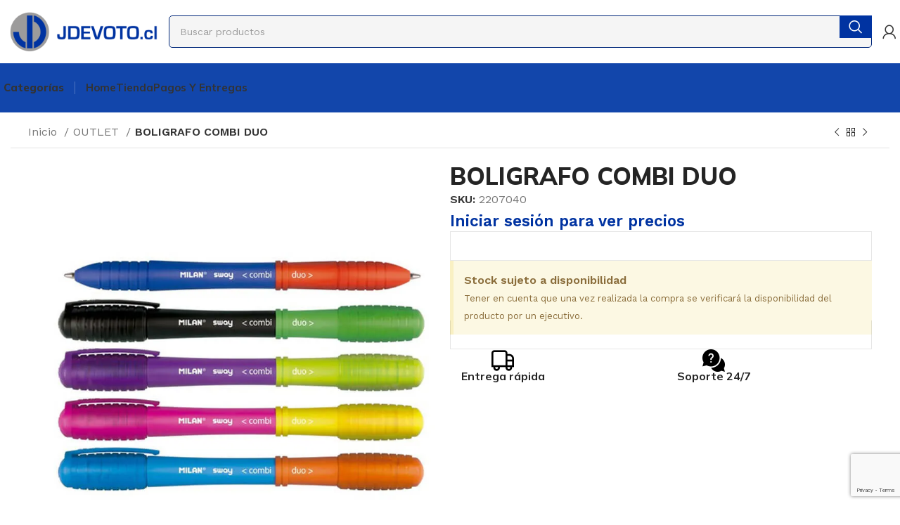

--- FILE ---
content_type: text/html; charset=UTF-8
request_url: https://www.jdevoto.cl/producto/boligrafo-1mm-sway-combi-duo-colores-surtidos-milan/
body_size: 153144
content:
<!DOCTYPE html>
<html lang="es-CL">
<head>
	<meta charset="UTF-8">
	<link rel="profile" href="https://gmpg.org/xfn/11">
	<link rel="pingback" href="https://www.jdevoto.cl/xmlrpc.php">

	<meta name='robots' content='index, follow, max-image-preview:large, max-snippet:-1, max-video-preview:-1' />
<link rel="prefetch" href="https://www.jdevoto.cl/wp-content/plugins/woo-min-max-quantity-step-control-single/assets/js/custom.js">
<link rel="prefetch" href="https://www.jdevoto.cl/wp-content/plugins/woo-min-max-quantity-step-control-single/assets/css/wcmmq-front.css">

	<!-- This site is optimized with the Yoast SEO plugin v26.8 - https://yoast.com/product/yoast-seo-wordpress/ -->
	<title>BOLIGRAFO COMBI DUO - Jdevoto.cl</title>
	<link rel="canonical" href="https://www.jdevoto.cl/producto/boligrafo-1mm-sway-combi-duo-colores-surtidos-milan/" />
	<meta property="og:locale" content="es_ES" />
	<meta property="og:type" content="article" />
	<meta property="og:title" content="BOLIGRAFO COMBI DUO - Jdevoto.cl" />
	<meta property="og:description" content="Boligarfo con dos puntas intercambiable gracias a su sistema rotatorio, la tinta es la misma que el color del boligrafo," />
	<meta property="og:url" content="https://www.jdevoto.cl/producto/boligrafo-1mm-sway-combi-duo-colores-surtidos-milan/" />
	<meta property="og:site_name" content="Jdevoto.cl" />
	<meta property="article:modified_time" content="2026-01-19T13:58:22+00:00" />
	<meta property="og:image" content="https://www.jdevoto.cl/wp-content/uploads/2207040.webp" />
	<meta property="og:image:width" content="800" />
	<meta property="og:image:height" content="800" />
	<meta property="og:image:type" content="image/webp" />
	<meta name="twitter:card" content="summary_large_image" />
	<meta name="twitter:label1" content="Tiempo estimado de lectura" />
	<meta name="twitter:data1" content="1 minuto" />
	<script type="application/ld+json" class="yoast-schema-graph">{"@context":"https://schema.org","@graph":[{"@type":"WebPage","@id":"https://www.jdevoto.cl/producto/boligrafo-1mm-sway-combi-duo-colores-surtidos-milan/","url":"https://www.jdevoto.cl/producto/boligrafo-1mm-sway-combi-duo-colores-surtidos-milan/","name":"BOLIGRAFO COMBI DUO - Jdevoto.cl","isPartOf":{"@id":"https://www.jdevoto.cl/#website"},"primaryImageOfPage":{"@id":"https://www.jdevoto.cl/producto/boligrafo-1mm-sway-combi-duo-colores-surtidos-milan/#primaryimage"},"image":{"@id":"https://www.jdevoto.cl/producto/boligrafo-1mm-sway-combi-duo-colores-surtidos-milan/#primaryimage"},"thumbnailUrl":"https://www.jdevoto.cl/wp-content/uploads/2207040.webp","datePublished":"2024-07-12T21:19:53+00:00","dateModified":"2026-01-19T13:58:22+00:00","breadcrumb":{"@id":"https://www.jdevoto.cl/producto/boligrafo-1mm-sway-combi-duo-colores-surtidos-milan/#breadcrumb"},"inLanguage":"es-CL","potentialAction":[{"@type":"ReadAction","target":["https://www.jdevoto.cl/producto/boligrafo-1mm-sway-combi-duo-colores-surtidos-milan/"]}]},{"@type":"ImageObject","inLanguage":"es-CL","@id":"https://www.jdevoto.cl/producto/boligrafo-1mm-sway-combi-duo-colores-surtidos-milan/#primaryimage","url":"https://www.jdevoto.cl/wp-content/uploads/2207040.webp","contentUrl":"https://www.jdevoto.cl/wp-content/uploads/2207040.webp","width":800,"height":800},{"@type":"BreadcrumbList","@id":"https://www.jdevoto.cl/producto/boligrafo-1mm-sway-combi-duo-colores-surtidos-milan/#breadcrumb","itemListElement":[{"@type":"ListItem","position":1,"name":"Portada","item":"https://www.jdevoto.cl/"},{"@type":"ListItem","position":2,"name":"Tienda","item":"https://www.jdevoto.cl/tienda/"},{"@type":"ListItem","position":3,"name":"BOLIGRAFO COMBI DUO"}]},{"@type":"WebSite","@id":"https://www.jdevoto.cl/#website","url":"https://www.jdevoto.cl/","name":"Jdevoto.cl","description":"sitio jdevoto","publisher":{"@id":"https://www.jdevoto.cl/#organization"},"alternateName":"jdevoto","potentialAction":[{"@type":"SearchAction","target":{"@type":"EntryPoint","urlTemplate":"https://www.jdevoto.cl/?s={search_term_string}"},"query-input":{"@type":"PropertyValueSpecification","valueRequired":true,"valueName":"search_term_string"}}],"inLanguage":"es-CL"},{"@type":"Organization","@id":"https://www.jdevoto.cl/#organization","name":"Comercial Jdevoto","alternateName":"Comercial Jdevoto Limitada","url":"https://www.jdevoto.cl/","logo":{"@type":"ImageObject","inLanguage":"es-CL","@id":"https://www.jdevoto.cl/#/schema/logo/image/","url":"https://www.jdevoto.cl/wp-content/uploads/2024/06/logo-svg.png","contentUrl":"https://www.jdevoto.cl/wp-content/uploads/2024/06/logo-svg.png","width":600,"height":192,"caption":"Comercial Jdevoto"},"image":{"@id":"https://www.jdevoto.cl/#/schema/logo/image/"}}]}</script>
	<!-- / Yoast SEO plugin. -->


<link rel='dns-prefetch' href='//fonts.googleapis.com' />
<link rel="alternate" type="application/rss+xml" title="Jdevoto.cl &raquo; Feed" href="https://www.jdevoto.cl/feed/" />
<link rel="alternate" type="application/rss+xml" title="Jdevoto.cl &raquo; Feed de comentarios" href="https://www.jdevoto.cl/comments/feed/" />
<link rel="alternate" title="oEmbed (JSON)" type="application/json+oembed" href="https://www.jdevoto.cl/wp-json/oembed/1.0/embed?url=https%3A%2F%2Fwww.jdevoto.cl%2Fproducto%2Fboligrafo-1mm-sway-combi-duo-colores-surtidos-milan%2F" />
<link rel="alternate" title="oEmbed (XML)" type="text/xml+oembed" href="https://www.jdevoto.cl/wp-json/oembed/1.0/embed?url=https%3A%2F%2Fwww.jdevoto.cl%2Fproducto%2Fboligrafo-1mm-sway-combi-duo-colores-surtidos-milan%2F&#038;format=xml" />
<style id='wp-img-auto-sizes-contain-inline-css' type='text/css'>
img:is([sizes=auto i],[sizes^="auto," i]){contain-intrinsic-size:3000px 1500px}
/*# sourceURL=wp-img-auto-sizes-contain-inline-css */
</style>
<style id='woocommerce-inline-inline-css' type='text/css'>
.woocommerce form .form-row .required { visibility: visible; }
/*# sourceURL=woocommerce-inline-inline-css */
</style>
<link rel='stylesheet' id='pwb-styles-frontend-css' href='https://www.jdevoto.cl/wp-content/plugins/perfect-woocommerce-brands/build/frontend/css/style.css?ver=3.6.8' type='text/css' media='all' />
<link rel='stylesheet' id='wcmmq-front-style-css' href='https://www.jdevoto.cl/wp-content/plugins/woo-min-max-quantity-step-control-single/assets/css/wcmmq-front.css?ver=7.0.4.1.1764772567' type='text/css' media='all' />
<link rel='stylesheet' id='elementor-frontend-css' href='https://www.jdevoto.cl/wp-content/uploads/elementor/css/custom-frontend.min.css?ver=1769495045' type='text/css' media='all' />
<link rel='stylesheet' id='elementor-post-3-css' href='https://www.jdevoto.cl/wp-content/uploads/elementor/css/post-3.css?ver=1769495045' type='text/css' media='all' />
<link rel='stylesheet' id='font-awesome-5-all-css' href='https://www.jdevoto.cl/wp-content/plugins/elementor/assets/lib/font-awesome/css/all.min.css?ver=3.34.3' type='text/css' media='all' />
<link rel='stylesheet' id='font-awesome-4-shim-css' href='https://www.jdevoto.cl/wp-content/plugins/elementor/assets/lib/font-awesome/css/v4-shims.min.css?ver=3.34.3' type='text/css' media='all' />
<link rel='stylesheet' id='bootstrap-css' href='https://www.jdevoto.cl/wp-content/themes/woodmart/css/bootstrap-light.min.css?ver=7.5.1' type='text/css' media='all' />
<link rel='stylesheet' id='woodmart-style-css' href='https://www.jdevoto.cl/wp-content/themes/woodmart/css/parts/base.min.css?ver=7.5.1' type='text/css' media='all' />
<link rel='stylesheet' id='wd-widget-nav-css' href='https://www.jdevoto.cl/wp-content/themes/woodmart/css/parts/widget-nav.min.css?ver=7.5.1' type='text/css' media='all' />
<link rel='stylesheet' id='wd-widget-product-cat-css' href='https://www.jdevoto.cl/wp-content/themes/woodmart/css/parts/woo-widget-product-cat.min.css?ver=7.5.1' type='text/css' media='all' />
<link rel='stylesheet' id='wd-lazy-loading-css' href='https://www.jdevoto.cl/wp-content/themes/woodmart/css/parts/opt-lazy-load.min.css?ver=7.5.1' type='text/css' media='all' />
<link rel='stylesheet' id='wd-wpcf7-css' href='https://www.jdevoto.cl/wp-content/themes/woodmart/css/parts/int-wpcf7.min.css?ver=7.5.1' type='text/css' media='all' />
<link rel='stylesheet' id='wd-elementor-base-css' href='https://www.jdevoto.cl/wp-content/themes/woodmart/css/parts/int-elem-base.min.css?ver=7.5.1' type='text/css' media='all' />
<link rel='stylesheet' id='wd-woocommerce-base-css' href='https://www.jdevoto.cl/wp-content/themes/woodmart/css/parts/woocommerce-base.min.css?ver=7.5.1' type='text/css' media='all' />
<link rel='stylesheet' id='wd-mod-star-rating-css' href='https://www.jdevoto.cl/wp-content/themes/woodmart/css/parts/mod-star-rating.min.css?ver=7.5.1' type='text/css' media='all' />
<link rel='stylesheet' id='wd-woo-el-track-order-css' href='https://www.jdevoto.cl/wp-content/themes/woodmart/css/parts/woo-el-track-order.min.css?ver=7.5.1' type='text/css' media='all' />
<link rel='stylesheet' id='wd-woocommerce-block-notices-css' href='https://www.jdevoto.cl/wp-content/themes/woodmart/css/parts/woo-mod-block-notices.min.css?ver=7.5.1' type='text/css' media='all' />
<link rel='stylesheet' id='wd-woo-mod-quantity-css' href='https://www.jdevoto.cl/wp-content/themes/woodmart/css/parts/woo-mod-quantity.min.css?ver=7.5.1' type='text/css' media='all' />
<link rel='stylesheet' id='wd-woo-single-prod-el-base-css' href='https://www.jdevoto.cl/wp-content/themes/woodmart/css/parts/woo-single-prod-el-base.min.css?ver=7.5.1' type='text/css' media='all' />
<link rel='stylesheet' id='wd-woo-mod-stock-status-css' href='https://www.jdevoto.cl/wp-content/themes/woodmart/css/parts/woo-mod-stock-status.min.css?ver=7.5.1' type='text/css' media='all' />
<link rel='stylesheet' id='wd-woo-mod-shop-attributes-css' href='https://www.jdevoto.cl/wp-content/themes/woodmart/css/parts/woo-mod-shop-attributes.min.css?ver=7.5.1' type='text/css' media='all' />
<link rel='stylesheet' id='child-style-css' href='https://www.jdevoto.cl/wp-content/themes/woodmart-child/style.css?ver=7.5.1' type='text/css' media='all' />
<link rel='stylesheet' id='wd-header-base-css' href='https://www.jdevoto.cl/wp-content/themes/woodmart/css/parts/header-base.min.css?ver=7.5.1' type='text/css' media='all' />
<link rel='stylesheet' id='wd-mod-tools-css' href='https://www.jdevoto.cl/wp-content/themes/woodmart/css/parts/mod-tools.min.css?ver=7.5.1' type='text/css' media='all' />
<link rel='stylesheet' id='wd-header-elements-base-css' href='https://www.jdevoto.cl/wp-content/themes/woodmart/css/parts/header-el-base.min.css?ver=7.5.1' type='text/css' media='all' />
<link rel='stylesheet' id='wd-header-search-css' href='https://www.jdevoto.cl/wp-content/themes/woodmart/css/parts/header-el-search.min.css?ver=7.5.1' type='text/css' media='all' />
<link rel='stylesheet' id='wd-header-search-form-css' href='https://www.jdevoto.cl/wp-content/themes/woodmart/css/parts/header-el-search-form.min.css?ver=7.5.1' type='text/css' media='all' />
<link rel='stylesheet' id='wd-wd-search-form-css' href='https://www.jdevoto.cl/wp-content/themes/woodmart/css/parts/wd-search-form.min.css?ver=7.5.1' type='text/css' media='all' />
<link rel='stylesheet' id='wd-woo-mod-login-form-css' href='https://www.jdevoto.cl/wp-content/themes/woodmart/css/parts/woo-mod-login-form.min.css?ver=7.5.1' type='text/css' media='all' />
<link rel='stylesheet' id='wd-header-my-account-css' href='https://www.jdevoto.cl/wp-content/themes/woodmart/css/parts/header-el-my-account.min.css?ver=7.5.1' type='text/css' media='all' />
<link rel='stylesheet' id='wd-header-mobile-nav-dropdown-css' href='https://www.jdevoto.cl/wp-content/themes/woodmart/css/parts/header-el-mobile-nav-dropdown.min.css?ver=7.5.1' type='text/css' media='all' />
<link rel='stylesheet' id='wd-woo-single-prod-builder-css' href='https://www.jdevoto.cl/wp-content/themes/woodmart/css/parts/woo-single-prod-builder.min.css?ver=7.5.1' type='text/css' media='all' />
<link rel='stylesheet' id='wd-woo-el-breadcrumbs-builder-css' href='https://www.jdevoto.cl/wp-content/themes/woodmart/css/parts/woo-el-breadcrumbs-builder.min.css?ver=7.5.1' type='text/css' media='all' />
<link rel='stylesheet' id='wd-woo-single-prod-el-navigation-css' href='https://www.jdevoto.cl/wp-content/themes/woodmart/css/parts/woo-single-prod-el-navigation.min.css?ver=7.5.1' type='text/css' media='all' />
<link rel='stylesheet' id='wd-woo-single-prod-el-gallery-css' href='https://www.jdevoto.cl/wp-content/themes/woodmart/css/parts/woo-single-prod-el-gallery.min.css?ver=7.5.1' type='text/css' media='all' />
<link rel='stylesheet' id='wd-woo-single-prod-el-gallery-opt-thumb-left-desktop-css' href='https://www.jdevoto.cl/wp-content/themes/woodmart/css/parts/woo-single-prod-el-gallery-opt-thumb-left-desktop.min.css?ver=7.5.1' type='text/css' media='all' />
<link rel='stylesheet' id='wd-swiper-css' href='https://www.jdevoto.cl/wp-content/themes/woodmart/css/parts/lib-swiper.min.css?ver=7.5.1' type='text/css' media='all' />
<link rel='stylesheet' id='wd-swiper-arrows-css' href='https://www.jdevoto.cl/wp-content/themes/woodmart/css/parts/lib-swiper-arrows.min.css?ver=7.5.1' type='text/css' media='all' />
<link rel='stylesheet' id='wd-photoswipe-css' href='https://www.jdevoto.cl/wp-content/themes/woodmart/css/parts/lib-photoswipe.min.css?ver=7.5.1' type='text/css' media='all' />
<link rel='stylesheet' id='wd-info-box-css' href='https://www.jdevoto.cl/wp-content/themes/woodmart/css/parts/el-info-box.min.css?ver=7.5.1' type='text/css' media='all' />
<link rel='stylesheet' id='wd-mod-comments-css' href='https://www.jdevoto.cl/wp-content/themes/woodmart/css/parts/mod-comments.min.css?ver=7.5.1' type='text/css' media='all' />
<link rel='stylesheet' id='wd-tabs-css' href='https://www.jdevoto.cl/wp-content/themes/woodmart/css/parts/el-tabs.min.css?ver=7.5.1' type='text/css' media='all' />
<link rel='stylesheet' id='wd-woo-single-prod-el-tabs-opt-layout-tabs-css' href='https://www.jdevoto.cl/wp-content/themes/woodmart/css/parts/woo-single-prod-el-tabs-opt-layout-tabs.min.css?ver=7.5.1' type='text/css' media='all' />
<link rel='stylesheet' id='wd-woo-prod-loop-small-css' href='https://www.jdevoto.cl/wp-content/themes/woodmart/css/parts/woo-prod-loop-small.min.css?ver=7.5.1' type='text/css' media='all' />
<link rel='stylesheet' id='wd-product-loop-css' href='https://www.jdevoto.cl/wp-content/themes/woodmart/css/parts/woo-product-loop.min.css?ver=7.5.1' type='text/css' media='all' />
<link rel='stylesheet' id='wd-woo-mod-quantity-overlap-css' href='https://www.jdevoto.cl/wp-content/themes/woodmart/css/parts/woo-mod-quantity-overlap.min.css?ver=7.5.1' type='text/css' media='all' />
<link rel='stylesheet' id='wd-woo-mod-swatches-base-css' href='https://www.jdevoto.cl/wp-content/themes/woodmart/css/parts/woo-mod-swatches-base.min.css?ver=7.5.1' type='text/css' media='all' />
<link rel='stylesheet' id='wd-bordered-product-css' href='https://www.jdevoto.cl/wp-content/themes/woodmart/css/parts/woo-opt-bordered-product.min.css?ver=7.5.1' type='text/css' media='all' />
<link rel='stylesheet' id='wd-widget-collapse-css' href='https://www.jdevoto.cl/wp-content/themes/woodmart/css/parts/opt-widget-collapse.min.css?ver=7.5.1' type='text/css' media='all' />
<link rel='stylesheet' id='wd-footer-base-css' href='https://www.jdevoto.cl/wp-content/themes/woodmart/css/parts/footer-base.min.css?ver=7.5.1' type='text/css' media='all' />
<link rel='stylesheet' id='wd-list-css' href='https://www.jdevoto.cl/wp-content/themes/woodmart/css/parts/el-list.min.css?ver=7.5.1' type='text/css' media='all' />
<link rel='stylesheet' id='wd-text-block-css' href='https://www.jdevoto.cl/wp-content/themes/woodmart/css/parts/el-text-block.min.css?ver=7.5.1' type='text/css' media='all' />
<link rel='stylesheet' id='wd-scroll-top-css' href='https://www.jdevoto.cl/wp-content/themes/woodmart/css/parts/opt-scrolltotop.min.css?ver=7.5.1' type='text/css' media='all' />
<link rel='stylesheet' id='wd-header-my-account-sidebar-css' href='https://www.jdevoto.cl/wp-content/themes/woodmart/css/parts/header-el-my-account-sidebar.min.css?ver=7.5.1' type='text/css' media='all' />
<link rel='stylesheet' id='wd-sticky-add-to-cart-css' href='https://www.jdevoto.cl/wp-content/themes/woodmart/css/parts/woo-opt-sticky-add-to-cart.min.css?ver=7.5.1' type='text/css' media='all' />
<link rel='stylesheet' id='wd-header-search-fullscreen-css' href='https://www.jdevoto.cl/wp-content/themes/woodmart/css/parts/header-el-search-fullscreen-general.min.css?ver=7.5.1' type='text/css' media='all' />
<link rel='stylesheet' id='wd-header-search-fullscreen-2-css' href='https://www.jdevoto.cl/wp-content/themes/woodmart/css/parts/header-el-search-fullscreen-2.min.css?ver=7.5.1' type='text/css' media='all' />
<link rel='stylesheet' id='wd-bottom-toolbar-css' href='https://www.jdevoto.cl/wp-content/themes/woodmart/css/parts/opt-bottom-toolbar.min.css?ver=7.5.1' type='text/css' media='all' />
<link rel='stylesheet' id='xts-style-header_904566-css' href='https://www.jdevoto.cl/wp-content/uploads/xts-header_904566-1744810348.css?ver=7.5.1' type='text/css' media='all' />
<link rel='stylesheet' id='xts-style-theme_settings_default-css' href='https://www.jdevoto.cl/wp-content/uploads/xts-theme_settings_default-1744810047.css?ver=7.5.1' type='text/css' media='all' />
<link rel='stylesheet' id='xts-google-fonts-css' href='https://fonts.googleapis.com/css?family=Work+Sans%3A400%2C600%7CMulish%3A400%2C600%2C700%2C800%7CLato%3A400%2C700&#038;ver=7.5.1' type='text/css' media='all' />
<link rel='stylesheet' id='elementor-gf-local-roboto-css' href='https://www.jdevoto.cl/wp-content/uploads/elementor/google-fonts/css/roboto.css?ver=1742222186' type='text/css' media='all' />
<link rel='stylesheet' id='elementor-gf-local-robotoslab-css' href='https://www.jdevoto.cl/wp-content/uploads/elementor/google-fonts/css/robotoslab.css?ver=1742222188' type='text/css' media='all' />
<script type="text/javascript" src="https://www.jdevoto.cl/wp-includes/js/jquery/jquery.min.js?ver=3.7.1" id="jquery-core-js"></script>
<script type="text/javascript" src="https://www.jdevoto.cl/wp-includes/js/jquery/jquery-migrate.min.js?ver=3.4.1" id="jquery-migrate-js"></script>
<script type="text/javascript" src="https://www.jdevoto.cl/wp-content/plugins/woocommerce/assets/js/jquery-blockui/jquery.blockUI.min.js?ver=2.7.0-wc.10.4.3" id="wc-jquery-blockui-js" defer="defer" data-wp-strategy="defer"></script>
<script type="text/javascript" id="wc-add-to-cart-js-extra">
/* <![CDATA[ */
var wc_add_to_cart_params = {"ajax_url":"/wp-admin/admin-ajax.php","wc_ajax_url":"/?wc-ajax=%%endpoint%%","i18n_view_cart":"Ver carrito","cart_url":"https://www.jdevoto.cl/carrito/","is_cart":"","cart_redirect_after_add":"no"};
//# sourceURL=wc-add-to-cart-js-extra
/* ]]> */
</script>
<script type="text/javascript" src="https://www.jdevoto.cl/wp-content/plugins/woocommerce/assets/js/frontend/add-to-cart.min.js?ver=10.4.3" id="wc-add-to-cart-js" defer="defer" data-wp-strategy="defer"></script>
<script type="text/javascript" src="https://www.jdevoto.cl/wp-content/plugins/woocommerce/assets/js/zoom/jquery.zoom.min.js?ver=1.7.21-wc.10.4.3" id="wc-zoom-js" defer="defer" data-wp-strategy="defer"></script>
<script type="text/javascript" id="wc-single-product-js-extra">
/* <![CDATA[ */
var wc_single_product_params = {"i18n_required_rating_text":"Por favor elige una puntuaci\u00f3n","i18n_rating_options":["1 de 5 estrellas","2 de 5 estrellas","3 de 5 estrellas","4 de 5 estrellas","5 de 5 estrellas"],"i18n_product_gallery_trigger_text":"Ver galer\u00eda de im\u00e1genes a pantalla completa","review_rating_required":"yes","flexslider":{"rtl":false,"animation":"slide","smoothHeight":true,"directionNav":false,"controlNav":"thumbnails","slideshow":false,"animationSpeed":500,"animationLoop":false,"allowOneSlide":false},"zoom_enabled":"","zoom_options":[],"photoswipe_enabled":"","photoswipe_options":{"shareEl":false,"closeOnScroll":false,"history":false,"hideAnimationDuration":0,"showAnimationDuration":0},"flexslider_enabled":""};
//# sourceURL=wc-single-product-js-extra
/* ]]> */
</script>
<script type="text/javascript" src="https://www.jdevoto.cl/wp-content/plugins/woocommerce/assets/js/frontend/single-product.min.js?ver=10.4.3" id="wc-single-product-js" defer="defer" data-wp-strategy="defer"></script>
<script type="text/javascript" src="https://www.jdevoto.cl/wp-content/plugins/woocommerce/assets/js/js-cookie/js.cookie.min.js?ver=2.1.4-wc.10.4.3" id="wc-js-cookie-js" defer="defer" data-wp-strategy="defer"></script>
<script type="text/javascript" id="woocommerce-js-extra">
/* <![CDATA[ */
var woocommerce_params = {"ajax_url":"/wp-admin/admin-ajax.php","wc_ajax_url":"/?wc-ajax=%%endpoint%%","i18n_password_show":"Mostrar contrase\u00f1a","i18n_password_hide":"Ocultar contrase\u00f1a"};
//# sourceURL=woocommerce-js-extra
/* ]]> */
</script>
<script type="text/javascript" src="https://www.jdevoto.cl/wp-content/plugins/woocommerce/assets/js/frontend/woocommerce.min.js?ver=10.4.3" id="woocommerce-js" defer="defer" data-wp-strategy="defer"></script>
<script type="text/javascript" src="https://www.jdevoto.cl/wp-content/themes/woodmart/js/libs/device.min.js?ver=7.5.1" id="wd-device-library-js"></script>
<script type="text/javascript" src="https://www.jdevoto.cl/wp-content/themes/woodmart/js/scripts/global/scrollBar.min.js?ver=7.5.1" id="wd-scrollbar-js"></script>
<script type="text/javascript" src="https://www.jdevoto.cl/wp-content/plugins/elementor/assets/lib/font-awesome/js/v4-shims.min.js?ver=3.34.3" id="font-awesome-4-shim-js"></script>
<link rel="https://api.w.org/" href="https://www.jdevoto.cl/wp-json/" /><link rel="alternate" title="JSON" type="application/json" href="https://www.jdevoto.cl/wp-json/wp/v2/product/11819" /><link rel="EditURI" type="application/rsd+xml" title="RSD" href="https://www.jdevoto.cl/xmlrpc.php?rsd" />
<link rel='shortlink' href='https://www.jdevoto.cl/?p=11819' />
<style type="text/css">
span.wcmmq_prefix {
    float: left;
    padding: 10px;
    margin: 0;
}
</style>
					<meta name="viewport" content="width=device-width, initial-scale=1">
										<noscript><style>.woocommerce-product-gallery{ opacity: 1 !important; }</style></noscript>
	<meta name="generator" content="Elementor 3.34.3; features: e_font_icon_svg, additional_custom_breakpoints; settings: css_print_method-external, google_font-enabled, font_display-block">
<style type="text/css" id="filter-everything-inline-css">.wpc-orderby-select{width:100%}.wpc-filters-open-button-container{display:none}.wpc-debug-message{padding:16px;font-size:14px;border:1px dashed #ccc;margin-bottom:20px}.wpc-debug-title{visibility:hidden}.wpc-button-inner,.wpc-chip-content{display:flex;align-items:center}.wpc-icon-html-wrapper{position:relative;margin-right:10px;top:2px}.wpc-icon-html-wrapper span{display:block;height:1px;width:18px;border-radius:3px;background:#2c2d33;margin-bottom:4px;position:relative}span.wpc-icon-line-1:after,span.wpc-icon-line-2:after,span.wpc-icon-line-3:after{content:"";display:block;width:3px;height:3px;border:1px solid #2c2d33;background-color:#fff;position:absolute;top:-2px;box-sizing:content-box}span.wpc-icon-line-3:after{border-radius:50%;left:2px}span.wpc-icon-line-1:after{border-radius:50%;left:5px}span.wpc-icon-line-2:after{border-radius:50%;left:12px}body .wpc-filters-open-button-container a.wpc-filters-open-widget,body .wpc-filters-open-button-container a.wpc-open-close-filters-button{display:inline-block;text-align:left;border:1px solid #2c2d33;border-radius:2px;line-height:1.5;padding:7px 12px;background-color:transparent;color:#2c2d33;box-sizing:border-box;text-decoration:none!important;font-weight:400;transition:none;position:relative}@media screen and (max-width:768px){.wpc_show_bottom_widget .wpc-filters-open-button-container,.wpc_show_open_close_button .wpc-filters-open-button-container{display:block}.wpc_show_bottom_widget .wpc-filters-open-button-container{margin-top:1em;margin-bottom:1em}}</style>
			<style>
				.e-con.e-parent:nth-of-type(n+4):not(.e-lazyloaded):not(.e-no-lazyload),
				.e-con.e-parent:nth-of-type(n+4):not(.e-lazyloaded):not(.e-no-lazyload) * {
					background-image: none !important;
				}
				@media screen and (max-height: 1024px) {
					.e-con.e-parent:nth-of-type(n+3):not(.e-lazyloaded):not(.e-no-lazyload),
					.e-con.e-parent:nth-of-type(n+3):not(.e-lazyloaded):not(.e-no-lazyload) * {
						background-image: none !important;
					}
				}
				@media screen and (max-height: 640px) {
					.e-con.e-parent:nth-of-type(n+2):not(.e-lazyloaded):not(.e-no-lazyload),
					.e-con.e-parent:nth-of-type(n+2):not(.e-lazyloaded):not(.e-no-lazyload) * {
						background-image: none !important;
					}
				}
			</style>
			<link rel="icon" href="https://www.jdevoto.cl/wp-content/uploads/2022/11/logo.webp" sizes="32x32" />
<link rel="icon" href="https://www.jdevoto.cl/wp-content/uploads/2022/11/logo.webp" sizes="192x192" />
<link rel="apple-touch-icon" href="https://www.jdevoto.cl/wp-content/uploads/2022/11/logo.webp" />
<meta name="msapplication-TileImage" content="https://www.jdevoto.cl/wp-content/uploads/2022/11/logo.webp" />
<style>
		
		</style></head>

<body class="wp-singular product-template-default single single-product postid-11819 wp-custom-logo wp-theme-woodmart wp-child-theme-woodmart-child theme-woodmart woocommerce woocommerce-page woocommerce-no-js metaslider-plugin wrapper-wide  woodmart-product-design-default categories-accordion-on woodmart-archive-shop woodmart-ajax-shop-on offcanvas-sidebar-mobile offcanvas-sidebar-tablet login-see-prices sticky-toolbar-on wd-sticky-btn-on wd-sticky-btn-on-mb elementor-default elementor-kit-3">
			<script type="text/javascript" id="wd-flicker-fix">// Flicker fix.</script>	
	
	<div class="website-wrapper">
									<header class="whb-header whb-header_904566 whb-sticky-shadow whb-scroll-stick whb-sticky-real">
					<div class="whb-main-header">
	
<div class="whb-row whb-top-bar whb-not-sticky-row whb-without-bg whb-without-border whb-color-dark whb-hidden-desktop whb-hidden-mobile whb-flex-flex-middle">
	<div class="container">
		<div class="whb-flex-row whb-top-bar-inner">
			<div class="whb-column whb-col-left whb-visible-lg whb-empty-column">
	</div>
<div class="whb-column whb-col-center whb-visible-lg">
	
<div class="wd-header-text set-cont-mb-s reset-last-child "><div class="whb-column whb-col-center whb-visible-lg">
<div class="wd-header-text set-cont-mb-s reset-last-child ">
<h5 style="text-align: center;">Envío gratis en RM en compras sobre $100.000*.-</h5>
</div>
</div></div>
</div>
<div class="whb-column whb-col-right whb-visible-lg whb-empty-column">
	</div>
<div class="whb-column whb-col-mobile whb-hidden-lg whb-empty-column">
	</div>
		</div>
	</div>
</div>

<div class="whb-row whb-general-header whb-sticky-row whb-without-bg whb-without-border whb-color-dark whb-flex-flex-middle">
	<div class="container">
		<div class="whb-flex-row whb-general-header-inner">
			<div class="whb-column whb-col-left whb-visible-lg">
	<div class="site-logo">
	<a href="https://www.jdevoto.cl/" class="wd-logo wd-main-logo" rel="home" aria-label="Site logo">
		<img width="600" height="192" src="https://www.jdevoto.cl/wp-content/uploads/2024/06/logo-svg.png" class="attachment-full size-full" alt="" style="max-width:225px;" decoding="async" srcset="https://www.jdevoto.cl/wp-content/uploads/2024/06/logo-svg.png 600w, https://www.jdevoto.cl/wp-content/uploads/2024/06/logo-svg-150x48.png 150w, https://www.jdevoto.cl/wp-content/uploads/2024/06/logo-svg-300x96.png 300w, https://www.jdevoto.cl/wp-content/uploads/2024/06/logo-svg-575x184.png 575w, https://www.jdevoto.cl/wp-content/uploads/2024/06/logo-svg-380x122.png 380w" sizes="(max-width: 600px) 100vw, 600px" />	</a>
	</div>
</div>
<div class="whb-column whb-col-center whb-visible-lg">
	<div class="whb-space-element " style="width:10px;"></div>			<div class="wd-search-form wd-header-search-form wd-display-form whb-s62vgl37p052mdljwdfp">
				
				
				<form role="search" method="get" class="searchform  wd-style-with-bg wd-cat-style-bordered" action="https://www.jdevoto.cl/" >
					<input type="text" class="s" placeholder="Buscar productos" value="" name="s" aria-label="Buscar" title="Buscar productos" required/>
					<input type="hidden" name="post_type" value="product">
										<button type="submit" class="searchsubmit">
						<span>
							Buscar...						</span>
											</button>
				</form>

				
				
				
				
							</div>
		<div class="whb-space-element " style="width:10px;"></div></div>
<div class="whb-column whb-col-right whb-visible-lg">
	<div class="whb-space-element " style="width:5px;"></div><div class="wd-header-my-account wd-tools-element wd-event-hover wd-design-1 wd-account-style-icon whb-la20wo6cxbfz5hvczmmx">
			<a href="https://www.jdevoto.cl/mi-cuenta/" title="Mi cuenta">
			
				<span class="wd-tools-icon">
									</span>
				<span class="wd-tools-text">
				Acceso / Registro			</span>

					</a>

			</div>
</div>
<div class="whb-column whb-mobile-left whb-hidden-lg whb-empty-column">
	</div>
<div class="whb-column whb-mobile-center whb-hidden-lg">
	<div class="site-logo">
	<a href="https://www.jdevoto.cl/" class="wd-logo wd-main-logo" rel="home" aria-label="Site logo">
		<img width="600" height="192" src="https://www.jdevoto.cl/wp-content/uploads/2024/06/logo-svg.png" class="attachment-full size-full" alt="" style="max-width:150px;" decoding="async" srcset="https://www.jdevoto.cl/wp-content/uploads/2024/06/logo-svg.png 600w, https://www.jdevoto.cl/wp-content/uploads/2024/06/logo-svg-150x48.png 150w, https://www.jdevoto.cl/wp-content/uploads/2024/06/logo-svg-300x96.png 300w, https://www.jdevoto.cl/wp-content/uploads/2024/06/logo-svg-575x184.png 575w, https://www.jdevoto.cl/wp-content/uploads/2024/06/logo-svg-380x122.png 380w" sizes="(max-width: 600px) 100vw, 600px" />	</a>
	</div>
</div>
<div class="whb-column whb-mobile-right whb-hidden-lg whb-empty-column">
	</div>
		</div>
	</div>
</div>

<div class="whb-row whb-header-bottom whb-sticky-row whb-with-bg whb-without-border whb-color-light whb-flex-flex-middle">
	<div class="container">
		<div class="whb-flex-row whb-header-bottom-inner">
			<div class="whb-column whb-col-left whb-visible-lg">
	
<div class="wd-header-nav wd-header-secondary-nav text-left" role="navigation" aria-label="Navegación secundaria">
	<ul id="menu-categories-megamarket" class="menu wd-nav wd-nav-secondary wd-style-default wd-gap-s"><li id="menu-item-11406" class="menu-item menu-item-type-custom menu-item-object-custom menu-item-has-children menu-item-11406 item-level-0 menu-simple-dropdown wd-event-hover" ><a href="#" class="woodmart-nav-link"><span class="nav-link-text">Categorías</span></a><div class="color-scheme-dark wd-design-default wd-dropdown-menu wd-dropdown"><div class="container">
<ul class="wd-sub-menu color-scheme-dark">
	<li id="menu-item-15781" class="menu-item menu-item-type-taxonomy menu-item-object-product_cat menu-item-15781 item-level-1 wd-event-hover" ><a href="https://www.jdevoto.cl/product-category/oficina/" class="woodmart-nav-link">OFICINA</a></li>
	<li id="menu-item-15783" class="menu-item menu-item-type-taxonomy menu-item-object-product_cat menu-item-15783 item-level-1 wd-event-hover" ><a href="https://www.jdevoto.cl/product-category/escolar/" class="woodmart-nav-link">ESCOLAR</a></li>
	<li id="menu-item-15782" class="menu-item menu-item-type-taxonomy menu-item-object-product_cat menu-item-15782 item-level-1 wd-event-hover" ><a href="https://www.jdevoto.cl/product-category/papeleria/" class="woodmart-nav-link">PAPELERIA</a></li>
	<li id="menu-item-15780" class="menu-item menu-item-type-taxonomy menu-item-object-product_cat menu-item-15780 item-level-1 wd-event-hover" ><a href="https://www.jdevoto.cl/product-category/manualidades/" class="woodmart-nav-link">MANUALIDADES</a></li>
	<li id="menu-item-15779" class="menu-item menu-item-type-taxonomy menu-item-object-product_cat menu-item-15779 item-level-1 wd-event-hover" ><a href="https://www.jdevoto.cl/product-category/regalos/" class="woodmart-nav-link">REGALOS</a></li>
	<li id="menu-item-15784" class="menu-item menu-item-type-taxonomy menu-item-object-product_cat menu-item-15784 item-level-1 wd-event-hover" ><a href="https://www.jdevoto.cl/product-category/ferreteria/" class="woodmart-nav-link">FERRETERIA</a></li>
	<li id="menu-item-15769" class="menu-item menu-item-type-taxonomy menu-item-object-product_cat current-product-ancestor current-menu-parent current-product-parent menu-item-15769 item-level-1 wd-event-hover" ><a href="https://www.jdevoto.cl/product-category/outlet/" class="woodmart-nav-link">OUTLET</a></li>
</ul>
</div>
</div>
</li>
</ul></div><!--END MAIN-NAV-->
<div class="whb-space-element " style="width:15px;"></div><div class="wd-header-divider whb-divider-default "></div></div>
<div class="whb-column whb-col-center whb-visible-lg">
	<div class="whb-space-element " style="width:15px;"></div><div class="wd-header-nav wd-header-main-nav text-left wd-design-1" role="navigation" aria-label="Navegacion Principal">
	<ul id="menu-main-header-menu-jdevoto" class="menu wd-nav wd-nav-main wd-style-default wd-gap-m"><li id="menu-item-4862" class="menu-item menu-item-type-post_type menu-item-object-page menu-item-home menu-item-4862 item-level-0 menu-simple-dropdown wd-event-hover" ><a href="https://www.jdevoto.cl/" class="woodmart-nav-link"><span class="nav-link-text">Home</span></a></li>
<li id="menu-item-4861" class="menu-item menu-item-type-post_type menu-item-object-page current_page_parent menu-item-4861 item-level-0 menu-simple-dropdown wd-event-hover" ><a href="https://www.jdevoto.cl/tienda/" class="woodmart-nav-link"><span class="nav-link-text">Tienda</span></a></li>
<li id="menu-item-4774" class="menu-item menu-item-type-post_type menu-item-object-page menu-item-4774 item-level-0 menu-simple-dropdown wd-event-hover" ><a href="https://www.jdevoto.cl/pagos-y-entregas/" class="woodmart-nav-link"><span class="nav-link-text">Pagos y Entregas</span></a></li>
</ul></div><!--END MAIN-NAV-->
</div>
<div class="whb-column whb-col-right whb-visible-lg whb-empty-column">
	</div>
<div class="whb-column whb-col-mobile whb-hidden-lg">
	<div class="wd-tools-element wd-header-mobile-nav wd-style-icon wd-design-1 whb-e224ild7od7oenwibfmt">
	<a href="#" rel="nofollow" aria-label="Abrir menú móvil">
		
		<span class="wd-tools-icon">
					</span>

		<span class="wd-tools-text">Menú</span>

			</a>
</div><!--END wd-header-mobile-nav-->			<div class="wd-search-form wd-header-search-form-mobile wd-display-full-screen-2 whb-agekq5py2x6bca658nmc">
				
				
				<form role="search" method="get" class="searchform  wd-style-with-bg-2 wd-cat-style-bordered" action="https://www.jdevoto.cl/" >
					<input type="text" class="s" placeholder="Buscar productos" value="" name="s" aria-label="Buscar" title="Buscar productos" required/>
					<input type="hidden" name="post_type" value="product">
										<button type="submit" class="searchsubmit">
						<span>
							Buscar...						</span>
											</button>
				</form>

				
				
				
				
							</div>
		<div class="wd-header-my-account wd-tools-element wd-event-hover wd-design-1 wd-account-style-icon login-side-opener whb-wtesvuratkokmrpv4ixr">
			<a href="https://www.jdevoto.cl/mi-cuenta/" title="Mi cuenta">
			
				<span class="wd-tools-icon">
									</span>
				<span class="wd-tools-text">
				Acceso / Registro			</span>

					</a>

			</div>
</div>
		</div>
	</div>
</div>
</div>
				</header>
			
								<div class="main-page-wrapper">
		
		
		<!-- MAIN CONTENT AREA -->
				<div class="container">
			<div class="row content-layout-wrapper align-items-start">
				<div class="site-content shop-content-area col-12 wd-builder-on" role="main">								<div id="product-11819" class="single-product-page product type-product post-11819 status-publish first outofstock product_cat-outlet has-post-thumbnail taxable shipping-taxable purchasable product-type-simple">
							<link rel="stylesheet" id="elementor-post-1330-css" href="https://www.jdevoto.cl/wp-content/uploads/elementor/css/post-1330.css?ver=1769495070" type="text/css" media="all">
					<div data-elementor-type="wp-post" data-elementor-id="1330" class="elementor elementor-1330">
				<div class="elementor-element elementor-element-7bf220a e-flex e-con-boxed e-con e-parent" data-id="7bf220a" data-element_type="container">
					<div class="e-con-inner">
				<div class="elementor-element elementor-element-97dd928 elementor-widget__width-auto elementor-widget-mobile__width-inherit wd-nowrap-md wd-single-breadcrumbs wd-breadcrumbs text-left elementor-widget elementor-widget-wd_wc_breadcrumb" data-id="97dd928" data-element_type="widget" data-widget_type="wd_wc_breadcrumb.default">
				<div class="elementor-widget-container">
					<nav class="woocommerce-breadcrumb" aria-label="Breadcrumb">				<a href="https://www.jdevoto.cl" class="breadcrumb-link">
					Inicio				</a>
							<a href="https://www.jdevoto.cl/product-category/outlet/" class="breadcrumb-link breadcrumb-link-last">
					OUTLET				</a>
							<span class="breadcrumb-last">
					BOLIGRAFO COMBI DUO				</span>
			</nav>				</div>
				</div>
				<div class="elementor-element elementor-element-7bc8508 elementor-widget__width-auto elementor-hidden-mobile wd-single-nav text-left elementor-widget elementor-widget-wd_single_product_nav" data-id="7bc8508" data-element_type="widget" data-widget_type="wd_single_product_nav.default">
				<div class="elementor-widget-container">
					
<div class="wd-products-nav">
			<div class="wd-event-hover">
			<a class="wd-product-nav-btn wd-btn-prev" href="https://www.jdevoto.cl/producto/boligrafo-1mm-compact-negro-milan/" aria-label="Producto anterior"></a>

			<div class="wd-dropdown">
				<a href="https://www.jdevoto.cl/producto/boligrafo-1mm-compact-negro-milan/" class="wd-product-nav-thumb">
					<img width="600" height="600" src="https://www.jdevoto.cl/wp-content/themes/woodmart/images/lazy.png" class="attachment-woocommerce_thumbnail size-woocommerce_thumbnail wd-lazy-load wd-lazy-fade" alt="BOLIGRAFO COMPACT" decoding="async" srcset="" sizes="(max-width: 600px) 100vw, 600px" data-wood-src="https://www.jdevoto.cl/wp-content/uploads/2207032-600x600.webp" data-srcset="https://www.jdevoto.cl/wp-content/uploads/2207032-600x600.webp 600w, https://www.jdevoto.cl/wp-content/uploads/2207032-150x150.webp 150w, https://www.jdevoto.cl/wp-content/uploads/2207032-300x300.webp 300w, https://www.jdevoto.cl/wp-content/uploads/2207032-768x768.webp 768w, https://www.jdevoto.cl/wp-content/uploads/2207032-100x100.webp 100w, https://www.jdevoto.cl/wp-content/uploads/2207032-80x80.webp 80w, https://www.jdevoto.cl/wp-content/uploads/2207032.webp 800w" />				</a>

				<div class="wd-product-nav-desc">
					<a href="https://www.jdevoto.cl/producto/boligrafo-1mm-compact-negro-milan/" class="wd-entities-title">
						BOLIGRAFO COMPACT					</a>

					<span class="price">
						<a href="https://www.jdevoto.cl/mi-cuenta/" class="login-to-prices-msg login-side-opener">Iniciar sesión para ver precios</a>					</span>
				</div>
			</div>
		</div>
	
	<a href="https://www.jdevoto.cl/tienda/" class="wd-product-nav-btn wd-btn-back">
		<span>
			Volver a productos		</span>
	</a>

			<div class="wd-event-hover">
			<a class="wd-product-nav-btn wd-btn-next" href="https://www.jdevoto.cl/producto/boligrafo-1mm-sway-mix-tinta-azul-surtidos-milan/" aria-label="Siguiente producto"></a>

			<div class="wd-dropdown">
				<a href="https://www.jdevoto.cl/producto/boligrafo-1mm-sway-mix-tinta-azul-surtidos-milan/" class="wd-product-nav-thumb">
					<img width="600" height="600" src="https://www.jdevoto.cl/wp-content/themes/woodmart/images/lazy.png" class="attachment-woocommerce_thumbnail size-woocommerce_thumbnail wd-lazy-load wd-lazy-fade" alt="BOLIGRAFO SWAY MIX" decoding="async" srcset="" sizes="(max-width: 600px) 100vw, 600px" data-wood-src="https://www.jdevoto.cl/wp-content/uploads/2207042-600x600.webp" data-srcset="https://www.jdevoto.cl/wp-content/uploads/2207042-600x600.webp 600w, https://www.jdevoto.cl/wp-content/uploads/2207042-150x150.webp 150w, https://www.jdevoto.cl/wp-content/uploads/2207042-300x300.webp 300w, https://www.jdevoto.cl/wp-content/uploads/2207042-768x768.webp 768w, https://www.jdevoto.cl/wp-content/uploads/2207042-100x100.webp 100w, https://www.jdevoto.cl/wp-content/uploads/2207042-80x80.webp 80w, https://www.jdevoto.cl/wp-content/uploads/2207042.webp 800w" />				</a>

				<div class="wd-product-nav-desc">
					<a href="https://www.jdevoto.cl/producto/boligrafo-1mm-sway-mix-tinta-azul-surtidos-milan/" class="wd-entities-title">
						BOLIGRAFO SWAY MIX					</a>

					<span class="price">
						<a href="https://www.jdevoto.cl/mi-cuenta/" class="login-to-prices-msg login-side-opener">Iniciar sesión para ver precios</a>					</span>
				</div>
			</div>
		</div>
	</div>
				</div>
				</div>
					</div>
				</div>
		<div class="elementor-element elementor-element-e5f7d04 e-flex e-con-boxed e-con e-parent" data-id="e5f7d04" data-element_type="container">
					<div class="e-con-inner">
		<div class="elementor-element elementor-element-eb94c47 e-con-full e-flex e-con e-child" data-id="eb94c47" data-element_type="container">
				<div class="elementor-element elementor-element-a3694b5 wd-single-gallery elementor-widget-theme-post-content elementor-widget elementor-widget-wd_single_product_gallery" data-id="a3694b5" data-element_type="widget" data-widget_type="wd_single_product_gallery.default">
				<div class="elementor-widget-container">
					<div class="woocommerce-product-gallery woocommerce-product-gallery--with-images woocommerce-product-gallery--columns-4 images  thumbs-position-left wd-thumbs-wrap images image-action-zoom">
	<div class="wd-carousel-container wd-gallery-images">
		<div class="wd-carousel-inner">

		
		<figure class="woocommerce-product-gallery__wrapper wd-carousel wd-grid" style="--wd-col-lg:1;--wd-col-md:1;--wd-col-sm:1;">
			<div class="wd-carousel-wrap">

			<div class="wd-carousel-item"><figure data-thumb="https://www.jdevoto.cl/wp-content/uploads/2207040-150x150.webp" class="woocommerce-product-gallery__image"><a data-elementor-open-lightbox="no" href="https://www.jdevoto.cl/wp-content/uploads/2207040.webp"><img width="800" height="800" src="https://www.jdevoto.cl/wp-content/themes/woodmart/images/lazy.png" class="wp-post-image wd-lazy-load wd-lazy-fade wp-post-image" alt="" title="2207040" data-caption="" data-src="https://www.jdevoto.cl/wp-content/uploads/2207040.webp" data-large_image="https://www.jdevoto.cl/wp-content/uploads/2207040.webp" data-large_image_width="800" data-large_image_height="800" decoding="async" srcset="" sizes="(max-width: 800px) 100vw, 800px" data-wood-src="https://www.jdevoto.cl/wp-content/uploads/2207040.webp" data-srcset="https://www.jdevoto.cl/wp-content/uploads/2207040.webp 800w, https://www.jdevoto.cl/wp-content/uploads/2207040-600x600.webp 600w, https://www.jdevoto.cl/wp-content/uploads/2207040-150x150.webp 150w, https://www.jdevoto.cl/wp-content/uploads/2207040-300x300.webp 300w, https://www.jdevoto.cl/wp-content/uploads/2207040-768x768.webp 768w, https://www.jdevoto.cl/wp-content/uploads/2207040-100x100.webp 100w, https://www.jdevoto.cl/wp-content/uploads/2207040-80x80.webp 80w" /></a></figure></div>
					</figure>

					<div class="wd-nav-arrows wd-pos-sep wd-hover-1 wd-custom-style wd-icon-1">
			<div class="wd-btn-arrow wd-prev wd-disabled">
				<div class="wd-arrow-inner"></div>
			</div>
			<div class="wd-btn-arrow wd-next">
				<div class="wd-arrow-inner"></div>
			</div>
		</div>
		
					<div class="product-additional-galleries">
					<div class="wd-show-product-gallery-wrap wd-action-btn wd-style-icon-bg-text wd-gallery-btn"><a href="#" rel="nofollow" class="woodmart-show-product-gallery"><span>Clic para ampliar</span></a></div>
					</div>
		
		</div>

			</div>

					<div class="wd-carousel-container wd-gallery-thumb">
			<div class="wd-carousel-inner">
				<div class="wd-carousel wd-grid" style="--wd-col-lg:3;--wd-col-md:4;--wd-col-sm:3;">
					<div class="wd-carousel-wrap">
											</div>
				</div>

						<div class="wd-nav-arrows wd-thumb-nav wd-custom-style wd-pos-sep wd-icon-1">
			<div class="wd-btn-arrow wd-prev wd-disabled">
				<div class="wd-arrow-inner"></div>
			</div>
			<div class="wd-btn-arrow wd-next">
				<div class="wd-arrow-inner"></div>
			</div>
		</div>
					</div>
		</div>
	</div>
				</div>
				</div>
				</div>
		<div class="elementor-element elementor-element-a360b9d e-con-full e-flex e-con e-child" data-id="a360b9d" data-element_type="container">
				<div class="elementor-element elementor-element-7c4efd2 wd-wc-notices elementor-widget elementor-widget-wd_wc_notices" data-id="7c4efd2" data-element_type="widget" data-widget_type="wd_wc_notices.default">
				<div class="elementor-widget-container">
					<div class="woocommerce-notices-wrapper"></div>				</div>
				</div>
		<div class="elementor-element elementor-element-8fda471 e-con-full e-flex e-con e-child" data-id="8fda471" data-element_type="container">
				<div class="elementor-element elementor-element-e406104 wd-single-title text-left elementor-widget elementor-widget-wd_single_product_title" data-id="e406104" data-element_type="widget" data-widget_type="wd_single_product_title.default">
				<div class="elementor-widget-container">
					
<h1 class="product_title entry-title wd-entities-title">
	
	BOLIGRAFO COMBI DUO
	</h1>
				</div>
				</div>
				</div>
				<div class="elementor-element elementor-element-7fc47b1 wd-single-meta text-left elementor-widget elementor-widget-wd_single_product_meta" data-id="7fc47b1" data-element_type="widget" data-widget_type="wd_single_product_meta.default">
				<div class="elementor-widget-container">
					
<div class="product_meta wd-layout-default">
	
			
		<span class="sku_wrapper">
			<span class="meta-label">
				SKU:			</span>
			<span class="sku">
				2207040			</span>
		</span>
	
	
	
	</div>
				</div>
				</div>
				<div class="elementor-element elementor-element-98fe1b0 wd-single-price text-left elementor-widget elementor-widget-wd_single_product_price" data-id="98fe1b0" data-element_type="widget" data-widget_type="wd_single_product_price.default">
				<div class="elementor-widget-container">
					<p class="price"><a href="https://www.jdevoto.cl/mi-cuenta/" class="login-to-prices-msg login-side-opener">Iniciar sesión para ver precios</a></p>
				</div>
				</div>
		<div class="elementor-element elementor-element-c3b4e07 e-con-full e-flex e-con e-child" data-id="c3b4e07" data-element_type="container">
				</div>
				<div class="elementor-element elementor-element-18661bf elementor-alert-warning elementor-widget elementor-widget-alert" data-id="18661bf" data-element_type="widget" data-widget_type="alert.default">
				<div class="elementor-widget-container">
							<div class="elementor-alert" role="alert">

						<span class="elementor-alert-title">Stock sujeto a disponibilidad</span>
			
						<span class="elementor-alert-description">Tener en cuenta que una vez realizada la compra se verificará la disponibilidad del producto por un ejecutivo.</span>
			
			
		</div>
						</div>
				</div>
		<div class="elementor-element elementor-element-2fd9118 e-con-full e-flex e-con e-child" data-id="2fd9118" data-element_type="container">
				</div>
		<div class="elementor-element elementor-element-87dbc22 e-con-full e-flex e-con e-child" data-id="87dbc22" data-element_type="container">
		<div class="elementor-element elementor-element-608b9ee e-con-full e-flex e-con e-child" data-id="608b9ee" data-element_type="container">
				<div class="elementor-element elementor-element-48421dc elementor-widget__width-initial elementor-widget elementor-widget-wd_infobox" data-id="48421dc" data-element_type="widget" data-widget_type="wd_infobox.default">
				<div class="elementor-widget-container">
							<div class="info-box-wrapper">
			<div class="wd-info-box text-center box-icon-align-top box-style-base color-scheme-">
									<div class="box-icon-wrapper  box-with-icon box-icon-simple">
						<div class="info-box-icon">
															<img width="32" height="32" src="https://www.jdevoto.cl/wp-content/themes/woodmart/images/lazy.png" class="attachment-32x32 size-32x32 wd-lazy-load wd-lazy-fade" alt="" decoding="async" srcset="" sizes="(max-width: 32px) 100vw, 32px" data-wood-src="https://www.jdevoto.cl/wp-content/uploads/truck-side-32x32.png" data-srcset="https://www.jdevoto.cl/wp-content/uploads/truck-side-32x32.png 32w, https://www.jdevoto.cl/wp-content/uploads/truck-side-64x64.png 64w, https://www.jdevoto.cl/wp-content/uploads/truck-side-24x24.png 24w, https://www.jdevoto.cl/wp-content/uploads/truck-side.png 128w" />													</div>
					</div>
				
				<div class="info-box-content">
					
											<h4						class="info-box-title title box-title-style-default wd-fontsize-s" data-elementor-setting-key="title">
								Entrega rápida						</h4>
					
					<div class="info-box-inner set-cont-mb-s reset-last-child"data-elementor-setting-key="content"></div>

									</div>

							</div>
		</div>
						</div>
				</div>
				</div>
		<div class="elementor-element elementor-element-2c08e24 e-con-full e-flex e-con e-child" data-id="2c08e24" data-element_type="container">
				<div class="elementor-element elementor-element-d4d3781 elementor-widget__width-initial elementor-widget elementor-widget-wd_infobox" data-id="d4d3781" data-element_type="widget" data-widget_type="wd_infobox.default">
				<div class="elementor-widget-container">
							<div class="info-box-wrapper">
			<div class="wd-info-box text-center box-icon-align-top box-style-base color-scheme-">
									<div class="box-icon-wrapper  box-with-icon box-icon-simple">
						<div class="info-box-icon">
															<img width="32" height="32" src="https://www.jdevoto.cl/wp-content/themes/woodmart/images/lazy.png" class="attachment-32x32 size-32x32 wd-lazy-load wd-lazy-fade" alt="" decoding="async" srcset="" sizes="(max-width: 32px) 100vw, 32px" data-wood-src="https://www.jdevoto.cl/wp-content/uploads/help-32x32.png" data-srcset="https://www.jdevoto.cl/wp-content/uploads/help-32x32.png 32w, https://www.jdevoto.cl/wp-content/uploads/help-150x150.png 150w, https://www.jdevoto.cl/wp-content/uploads/help-300x300.png 300w, https://www.jdevoto.cl/wp-content/uploads/help.png 512w" />													</div>
					</div>
				
				<div class="info-box-content">
					
											<h4						class="info-box-title title box-title-style-default wd-fontsize-s" data-elementor-setting-key="title">
								Soporte 24/7						</h4>
					
					<div class="info-box-inner set-cont-mb-s reset-last-child"data-elementor-setting-key="content"></div>

									</div>

							</div>
		</div>
						</div>
				</div>
				</div>
				</div>
				</div>
					</div>
				</div>
		<div class="elementor-element elementor-element-500fa32 e-flex e-con-boxed e-con e-parent" data-id="500fa32" data-element_type="container">
					<div class="e-con-inner">
				<div class="elementor-element elementor-element-c15614f elementor-widget elementor-widget-shortcode" data-id="c15614f" data-element_type="widget" data-widget_type="shortcode.default">
				<div class="elementor-widget-container">
							<div class="elementor-shortcode"></div>
						</div>
				</div>
				<div class="elementor-element elementor-element-0203e6b wd-single-tabs elementor-widget elementor-widget-wd_single_product_tabs" data-id="0203e6b" data-element_type="widget" data-widget_type="wd_single_product_tabs.default">
				<div class="elementor-widget-container">
						<div class="woocommerce-tabs wc-tabs-wrapper" data-state="first" data-layout="tabs">
		<div class="wd-nav-wrapper wd-nav-tabs-wrapper text-center">
			<ul class="wd-nav wd-nav-tabs wd-icon-pos-left tabs wc-tabs wd-style-underline" role="tablist">
														<li class="description_tab active" id="tab-title-description"
						role="tab" aria-controls="tab-description">
						<a class="wd-nav-link" href="#tab-description">
							<span class="nav-link-text wd-tabs-title">
								Descripción							</span>
						</a>
					</li>

												</ul>
		</div>

								
			<div class="woocommerce-Tabs-panel panel entry-content wc-tab woocommerce-Tabs-panel--description" id="tab-description" role="tabpanel" aria-labelledby="tab-title-description" data-accordion-index="description">
									

<p>Boligarfo con dos puntas intercambiable gracias a su sistema rotatorio, la tinta es la misma que el color del boligrafo, longitud de escritura 650mts aprox, medidas boligrafo: 13,7 x 1,7 cms. 25 combinaciones de colores.</p>
							</div>

			
					
			</div>
				</div>
				</div>
		<div class="elementor-element elementor-element-909390f e-con-full e-flex e-con e-child" data-id="909390f" data-element_type="container">
				<div class="elementor-element elementor-element-67b56bb elementor-widget elementor-widget-shortcode" data-id="67b56bb" data-element_type="widget" data-widget_type="shortcode.default">
				<div class="elementor-widget-container">
							<div class="elementor-shortcode"></div>
						</div>
				</div>
				</div>
					</div>
				</div>
		<div class="elementor-element elementor-element-652d759 e-flex e-con-boxed e-con e-parent" data-id="652d759" data-element_type="container">
					<div class="e-con-inner">
				<div class="elementor-element elementor-element-9e768c9 wd-width-100 elementor-widget elementor-widget-wd_products" data-id="9e768c9" data-element_type="widget" data-widget_type="wd_products.default">
				<div class="elementor-widget-container">
								<div id="carousel-886" class="wd-carousel-container  with-title wd-products-element wd-products products wd-quantity-enabled products-bordered-grid">
									<h4 class="wd-el-title title slider-title element-title">
						<span>
							Productos relacionados						</span>
					</h4>
				
				<div class="wd-carousel-inner">
					<div class=" wd-carousel wd-grid" data-autoheight="yes" data-scroll_per_page="yes" style="--wd-col-lg:4;--wd-col-md:3;--wd-col-sm:1;--wd-gap-lg:30px;--wd-gap-sm:10px;">
						<div class="wd-carousel-wrap">
									<div class="wd-carousel-item">
											<div class="wd-product wd-hover-small product-grid-item product type-product post-11823 status-publish instock product_cat-outlet has-post-thumbnail taxable shipping-taxable purchasable product-type-simple" data-loop="1" data-id="11823">
				
	


<div class="product-wrapper">
	<div class="product-element-top">
		<a href="https://www.jdevoto.cl/producto/blister-4-gomas-recambio-portaminas-compact-milan/" class="product-image-link">
			<img width="100" height="100" src="https://www.jdevoto.cl/wp-content/themes/woodmart/images/lazy.png" class="attachment-100x100 size-100x100 wd-lazy-load wd-lazy-fade" alt="" decoding="async" srcset="" sizes="(max-width: 100px) 100vw, 100px" data-wood-src="https://www.jdevoto.cl/wp-content/uploads/2210002-100x100.webp" data-srcset="https://www.jdevoto.cl/wp-content/uploads/2210002-100x100.webp 100w, https://www.jdevoto.cl/wp-content/uploads/2210002-600x600.webp 600w, https://www.jdevoto.cl/wp-content/uploads/2210002-150x150.webp 150w, https://www.jdevoto.cl/wp-content/uploads/2210002-300x300.webp 300w, https://www.jdevoto.cl/wp-content/uploads/2210002-768x768.webp 768w, https://www.jdevoto.cl/wp-content/uploads/2210002-80x80.webp 80w, https://www.jdevoto.cl/wp-content/uploads/2210002.webp 800w" />		</a>
	</div>

	<div class="product-element-bottom">
	<h3 class="wd-entities-title"><a href="https://www.jdevoto.cl/producto/blister-4-gomas-recambio-portaminas-compact-milan/">RECAMBIO GOMA DE BORRAR</a></h3>
	<span class="price"><a href="https://www.jdevoto.cl/mi-cuenta/" class="login-to-prices-msg login-side-opener">Iniciar sesión para ver precios</a></span>
	</div>
</div>

</div>
					
		</div>
				<div class="wd-carousel-item">
											<div class="wd-product wd-hover-small product-grid-item product type-product post-11821 status-publish instock product_cat-outlet has-post-thumbnail taxable shipping-taxable purchasable product-type-simple" data-loop="2" data-id="11821">
				
	


<div class="product-wrapper">
	<div class="product-element-top">
		<a href="https://www.jdevoto.cl/producto/set-7-boligrafos-1mm-mini-p1-touch-colours-milan/" class="product-image-link">
			<img width="100" height="100" src="https://www.jdevoto.cl/wp-content/themes/woodmart/images/lazy.png" class="attachment-100x100 size-100x100 wd-lazy-load wd-lazy-fade" alt="" decoding="async" srcset="" sizes="(max-width: 100px) 100vw, 100px" data-wood-src="https://www.jdevoto.cl/wp-content/uploads/2207044-100x100.webp" data-srcset="https://www.jdevoto.cl/wp-content/uploads/2207044-100x100.webp 100w, https://www.jdevoto.cl/wp-content/uploads/2207044-600x600.webp 600w, https://www.jdevoto.cl/wp-content/uploads/2207044-150x150.webp 150w, https://www.jdevoto.cl/wp-content/uploads/2207044-300x300.webp 300w, https://www.jdevoto.cl/wp-content/uploads/2207044-768x768.webp 768w, https://www.jdevoto.cl/wp-content/uploads/2207044-80x80.webp 80w, https://www.jdevoto.cl/wp-content/uploads/2207044.webp 800w" />		</a>
	</div>

	<div class="product-element-bottom">
	<h3 class="wd-entities-title"><a href="https://www.jdevoto.cl/producto/set-7-boligrafos-1mm-mini-p1-touch-colours-milan/">SET 7 BOLIGRAFOS</a></h3>
	<span class="price"><a href="https://www.jdevoto.cl/mi-cuenta/" class="login-to-prices-msg login-side-opener">Iniciar sesión para ver precios</a></span>
	</div>
</div>

</div>
					
		</div>
				<div class="wd-carousel-item">
											<div class="wd-product wd-hover-small product-grid-item product type-product post-11810 status-publish last instock product_cat-outlet has-post-thumbnail taxable shipping-taxable purchasable product-type-simple" data-loop="3" data-id="11810">
				
	


<div class="product-wrapper">
	<div class="product-element-top">
		<a href="https://www.jdevoto.cl/producto/set-3-boligrafos-antibacterial-p1-az-ng-rj-milan/" class="product-image-link">
			<img width="100" height="100" src="https://www.jdevoto.cl/wp-content/themes/woodmart/images/lazy.png" class="attachment-100x100 size-100x100 wd-lazy-load wd-lazy-fade" alt="" decoding="async" srcset="" sizes="(max-width: 100px) 100vw, 100px" data-wood-src="https://www.jdevoto.cl/wp-content/uploads/2207010-100x100.webp" data-srcset="https://www.jdevoto.cl/wp-content/uploads/2207010-100x100.webp 100w, https://www.jdevoto.cl/wp-content/uploads/2207010-600x600.webp 600w, https://www.jdevoto.cl/wp-content/uploads/2207010-150x150.webp 150w, https://www.jdevoto.cl/wp-content/uploads/2207010-300x300.webp 300w, https://www.jdevoto.cl/wp-content/uploads/2207010-768x768.webp 768w, https://www.jdevoto.cl/wp-content/uploads/2207010-80x80.webp 80w, https://www.jdevoto.cl/wp-content/uploads/2207010.webp 800w" />		</a>
	</div>

	<div class="product-element-bottom">
	<h3 class="wd-entities-title"><a href="https://www.jdevoto.cl/producto/set-3-boligrafos-antibacterial-p1-az-ng-rj-milan/">SET 3 BOLIGRAFOS</a></h3>
	<span class="price"><a href="https://www.jdevoto.cl/mi-cuenta/" class="login-to-prices-msg login-side-opener">Iniciar sesión para ver precios</a></span>
	</div>
</div>

</div>
					
		</div>
				<div class="wd-carousel-item">
											<div class="wd-product wd-hover-small product-grid-item product type-product post-11839 status-publish first instock product_cat-outlet has-post-thumbnail taxable shipping-taxable purchasable product-type-simple" data-loop="4" data-id="11839">
				
	


<div class="product-wrapper">
	<div class="product-element-top">
		<a href="https://www.jdevoto.cl/producto/tijera-multiuso-19cm-asidero-blando-milan/" class="product-image-link">
			<img width="100" height="100" src="https://www.jdevoto.cl/wp-content/themes/woodmart/images/lazy.png" class="attachment-100x100 size-100x100 wd-lazy-load wd-lazy-fade" alt="" decoding="async" srcset="" sizes="(max-width: 100px) 100vw, 100px" data-wood-src="https://www.jdevoto.cl/wp-content/uploads/2213021-100x100.webp" data-srcset="https://www.jdevoto.cl/wp-content/uploads/2213021-100x100.webp 100w, https://www.jdevoto.cl/wp-content/uploads/2213021-600x600.webp 600w, https://www.jdevoto.cl/wp-content/uploads/2213021-150x150.webp 150w, https://www.jdevoto.cl/wp-content/uploads/2213021-300x300.webp 300w, https://www.jdevoto.cl/wp-content/uploads/2213021-768x768.webp 768w, https://www.jdevoto.cl/wp-content/uploads/2213021-80x80.webp 80w, https://www.jdevoto.cl/wp-content/uploads/2213021.webp 800w" />		</a>
	</div>

	<div class="product-element-bottom">
	<h3 class="wd-entities-title"><a href="https://www.jdevoto.cl/producto/tijera-multiuso-19cm-asidero-blando-milan/">TIJERA MULTIUSO</a></h3>
	<span class="price"><a href="https://www.jdevoto.cl/mi-cuenta/" class="login-to-prices-msg login-side-opener">Iniciar sesión para ver precios</a></span>
	</div>
</div>

</div>
					
		</div>
				<div class="wd-carousel-item">
											<div class="wd-product wd-hover-small product-grid-item product type-product post-11745 status-publish instock product_cat-outlet has-post-thumbnail taxable shipping-taxable purchasable product-type-simple" data-loop="5" data-id="11745">
				
	


<div class="product-wrapper">
	<div class="product-element-top">
		<a href="https://www.jdevoto.cl/producto/cera-dactilar-10g-amarilla/" class="product-image-link">
			<img width="100" height="100" src="https://www.jdevoto.cl/wp-content/themes/woodmart/images/lazy.png" class="attachment-100x100 size-100x100 wd-lazy-load wd-lazy-fade" alt="" decoding="async" srcset="" sizes="(max-width: 100px) 100vw, 100px" data-wood-src="https://www.jdevoto.cl/wp-content/uploads/1820010-100x100.webp" data-srcset="https://www.jdevoto.cl/wp-content/uploads/1820010-100x100.webp 100w, https://www.jdevoto.cl/wp-content/uploads/1820010-600x600.webp 600w, https://www.jdevoto.cl/wp-content/uploads/1820010-300x300.webp 300w, https://www.jdevoto.cl/wp-content/uploads/1820010-150x150.webp 150w, https://www.jdevoto.cl/wp-content/uploads/1820010-768x768.webp 768w, https://www.jdevoto.cl/wp-content/uploads/1820010-80x80.webp 80w, https://www.jdevoto.cl/wp-content/uploads/1820010.webp 800w" />		</a>
	</div>

	<div class="product-element-bottom">
	<h3 class="wd-entities-title"><a href="https://www.jdevoto.cl/producto/cera-dactilar-10g-amarilla/">CERA DACTILAR</a></h3>
	<span class="price"><a href="https://www.jdevoto.cl/mi-cuenta/" class="login-to-prices-msg login-side-opener">Iniciar sesión para ver precios</a></span>
	</div>
</div>

</div>
					
		</div>
				<div class="wd-carousel-item">
											<div class="wd-product wd-hover-small product-grid-item product type-product post-11787 status-publish instock product_cat-outlet has-post-thumbnail taxable shipping-taxable purchasable product-type-simple" data-loop="6" data-id="11787">
				
	


<div class="product-wrapper">
	<div class="product-element-top">
		<a href="https://www.jdevoto.cl/producto/goma-plastica-duo-blanco-azul-24x39x10mm-milan/" class="product-image-link">
			<img width="100" height="100" src="https://www.jdevoto.cl/wp-content/themes/woodmart/images/lazy.png" class="attachment-100x100 size-100x100 wd-lazy-load wd-lazy-fade" alt="" decoding="async" srcset="" sizes="(max-width: 100px) 100vw, 100px" data-wood-src="https://www.jdevoto.cl/wp-content/uploads/2202032-100x100.webp" data-srcset="https://www.jdevoto.cl/wp-content/uploads/2202032-100x100.webp 100w, https://www.jdevoto.cl/wp-content/uploads/2202032-600x600.webp 600w, https://www.jdevoto.cl/wp-content/uploads/2202032-300x300.webp 300w, https://www.jdevoto.cl/wp-content/uploads/2202032-150x150.webp 150w, https://www.jdevoto.cl/wp-content/uploads/2202032-768x768.webp 768w, https://www.jdevoto.cl/wp-content/uploads/2202032-80x80.webp 80w, https://www.jdevoto.cl/wp-content/uploads/2202032.webp 800w" />		</a>
	</div>

	<div class="product-element-bottom">
	<h3 class="wd-entities-title"><a href="https://www.jdevoto.cl/producto/goma-plastica-duo-blanco-azul-24x39x10mm-milan/">GOMA DE BORRAR</a></h3>
	<span class="price"><a href="https://www.jdevoto.cl/mi-cuenta/" class="login-to-prices-msg login-side-opener">Iniciar sesión para ver precios</a></span>
	</div>
</div>

</div>
					
		</div>
								</div>
					</div>

													<div class="wd-nav-arrows wd-pos-sep wd-hover-1 wd-icon-1">
			<div class="wd-btn-arrow wd-prev wd-disabled">
				<div class="wd-arrow-inner"></div>
			</div>
			<div class="wd-btn-arrow wd-next">
				<div class="wd-arrow-inner"></div>
			</div>
		</div>
											</div>

											</div><!-- end #carousel-886 -->
							</div>
				</div>
					</div>
				</div>
		<div class="elementor-element elementor-element-aba2d4a e-flex e-con-boxed e-con e-parent" data-id="aba2d4a" data-element_type="container">
					<div class="e-con-inner">
					</div>
				</div>
				</div>
																		</div>
				</div>			</div><!-- .main-page-wrapper --> 
			</div> <!-- end row -->
	</div> <!-- end container -->

	
			<footer class="footer-container color-scheme-dark">
																<div class="container main-footer">
									<link rel="stylesheet" id="elementor-post-489-css" href="https://www.jdevoto.cl/wp-content/uploads/elementor/css/post-489.css?ver=1769495046" type="text/css" media="all">
					<div data-elementor-type="wp-post" data-elementor-id="489" class="elementor elementor-489">
				<div class="elementor-element elementor-element-557dc46 wd-section-stretch e-flex e-con-boxed e-con e-parent" data-id="557dc46" data-element_type="container" data-settings="{&quot;background_background&quot;:&quot;classic&quot;}">
					<div class="e-con-inner">
				<div class="elementor-element elementor-element-ad6f803 elementor-widget__width-initial elementor-widget elementor-widget-wd_infobox" data-id="ad6f803" data-element_type="widget" data-widget_type="wd_infobox.default">
				<div class="elementor-widget-container">
							<div class="info-box-wrapper">
			<div class="wd-info-box text-left box-icon-align-left box-style-base color-scheme-light wd-items-middle">
				
				<div class="info-box-content">
					
											<h4						class="info-box-title title box-title-style-default wd-fontsize-m" data-elementor-setting-key="title">
								Suscribete a nuestro newsletter						</h4>
					
					<div class="info-box-inner set-cont-mb-s reset-last-child"data-elementor-setting-key="content"></p>
<p>Mantente actualizado con nuestras novedades y ofertas</p>
</div>

									</div>

							</div>
		</div>
						</div>
				</div>
					</div>
				</div>
		<div class="elementor-element elementor-element-79578b4 e-flex e-con-boxed e-con e-parent" data-id="79578b4" data-element_type="container">
					<div class="e-con-inner">
		<div class="elementor-element elementor-element-f4aa774 e-con-full e-flex e-con e-child" data-id="f4aa774" data-element_type="container">
		<div class="elementor-element elementor-element-14da5a1 e-con-full e-flex e-con e-child" data-id="14da5a1" data-element_type="container">
				<div class="elementor-element elementor-element-c4aba89 elementor-widget elementor-widget-wd_image_or_svg" data-id="c4aba89" data-element_type="widget" data-widget_type="wd_image_or_svg.default">
				<div class="elementor-widget-container">
					
		<div class="wd-image text-left">
							<a  href="https://www.jdevoto.cl/" aria-label="Image link">
								<img width="225" height="60" src="https://www.jdevoto.cl/wp-content/themes/woodmart/images/lazy.png" class="attachment-225x60 size-225x60 wd-lazy-load wd-lazy-fade" alt="" decoding="async" data-wood-src="https://www.jdevoto.cl/wp-content/uploads/2024/06/logo-svg-225x60.png" srcset="" />							</a>
					</div>

						</div>
				</div>
				<div class="elementor-element elementor-element-7f85e65 elementor-widget elementor-widget-wd_list" data-id="7f85e65" data-element_type="widget" data-widget_type="wd_list.default">
				<div class="elementor-widget-container">
							<ul class="wd-list color-scheme- wd-fontsize-s wd-list-type-icon wd-list-style-default wd-justify-left">
											<li class="elementor-repeater-item-21b0768">
											<svg class="list-icon wd-icon e-font-icon-svg e-fas-dot-circle" viewBox="0 0 512 512" xmlns="http://www.w3.org/2000/svg"><path d="M256 8C119.033 8 8 119.033 8 256s111.033 248 248 248 248-111.033 248-248S392.967 8 256 8zm80 248c0 44.112-35.888 80-80 80s-80-35.888-80-80 35.888-80 80-80 80 35.888 80 80z"></path></svg>					
					<span class="list-content">
						Décima Avenida 1740, Placilla, Valparaíso					</span>

									</li>
											<li class="elementor-repeater-item-2e9ccf3">
											<svg class="list-icon wd-icon e-font-icon-svg e-fas-dot-circle" viewBox="0 0 512 512" xmlns="http://www.w3.org/2000/svg"><path d="M256 8C119.033 8 8 119.033 8 256s111.033 248 248 248 248-111.033 248-248S392.967 8 256 8zm80 248c0 44.112-35.888 80-80 80s-80-35.888-80-80 35.888-80 80-80 80 35.888 80 80z"></path></svg>					
					<span class="list-content">
						Teléfono: (32) 331 5100					</span>

									</li>
											<li class="elementor-repeater-item-14550a3">
											<svg class="list-icon wd-icon e-font-icon-svg e-fas-dot-circle" viewBox="0 0 512 512" xmlns="http://www.w3.org/2000/svg"><path d="M256 8C119.033 8 8 119.033 8 256s111.033 248 248 248 248-111.033 248-248S392.967 8 256 8zm80 248c0 44.112-35.888 80-80 80s-80-35.888-80-80 35.888-80 80-80 80 35.888 80 80z"></path></svg>					
					<span class="list-content">
						Correo: contactoweb@jdevoto.cl					</span>

									</li>
					</ul>

						</div>
				</div>
				</div>
				</div>
		<div class="elementor-element elementor-element-c7f27a7 e-con-full e-flex e-con e-child" data-id="c7f27a7" data-element_type="container">
		<div class="elementor-element elementor-element-af2b1ed e-con-full e-flex e-con e-child" data-id="af2b1ed" data-element_type="container">
				<div class="elementor-element elementor-element-d59ab3f elementor-widget elementor-widget-wd_text_block" data-id="d59ab3f" data-element_type="widget" data-widget_type="wd_text_block.default">
				<div class="elementor-widget-container">
							<div class="wd-text-block reset-last-child text-left color-title">
			
			<p>Links principales</p>
					</div>
						</div>
				</div>
				<div class="elementor-element elementor-element-284c7e7 elementor-widget elementor-widget-wd_list" data-id="284c7e7" data-element_type="widget" data-widget_type="wd_list.default">
				<div class="elementor-widget-container">
							<ul class="wd-list color-scheme- wd-fontsize-s wd-list-type-without wd-list-style- wd-justify-left">
											<li class="elementor-repeater-item-31017b6">
					
					<span class="list-content">
						Inicio					</span>

					
						<a  href="/" class="wd-fill" aria-label="Enlace del elemento de la lista"></a>
									</li>
											<li class="elementor-repeater-item-84f18fe">
					
					<span class="list-content">
						Tienda					</span>

					
						<a  href="https://jdevoto.cl/tienda" class="wd-fill" aria-label="Enlace del elemento de la lista"></a>
									</li>
											<li class="elementor-repeater-item-5d1455e">
					
					<span class="list-content">
						Contacto					</span>

					
						<a  href="https://jdevoto.cl/contacto" class="wd-fill" aria-label="Enlace del elemento de la lista"></a>
									</li>
					</ul>

						</div>
				</div>
				</div>
		<div class="elementor-element elementor-element-0f5ff38 e-con-full e-flex e-con e-child" data-id="0f5ff38" data-element_type="container">
				<div class="elementor-element elementor-element-77ad88a elementor-widget elementor-widget-wd_text_block" data-id="77ad88a" data-element_type="widget" data-widget_type="wd_text_block.default">
				<div class="elementor-widget-container">
							<div class="wd-text-block reset-last-child text-left color-title">
			
			<p>Links de interés</p>
					</div>
						</div>
				</div>
				<div class="elementor-element elementor-element-cc6a496 elementor-widget elementor-widget-wd_list" data-id="cc6a496" data-element_type="widget" data-widget_type="wd_list.default">
				<div class="elementor-widget-container">
							<ul class="wd-list color-scheme- wd-fontsize-s wd-list-type-without wd-list-style- wd-justify-left">
											<li class="elementor-repeater-item-31017b6">
					
					<span class="list-content">
						Politica de privacidad					</span>

					
						<a  href="https://www.jdevoto.cl/politica-de-privacidad/" class="wd-fill" aria-label="Enlace del elemento de la lista"></a>
									</li>
											<li class="elementor-repeater-item-84f18fe">
					
					<span class="list-content">
						Pagos y entregas					</span>

					
						<a  href="#" class="wd-fill" aria-label="Enlace del elemento de la lista"></a>
									</li>
											<li class="elementor-repeater-item-ed577c1">
					
					<span class="list-content">
						Seguimiento del pedido					</span>

					
						<a  href="#" class="wd-fill" aria-label="Enlace del elemento de la lista"></a>
									</li>
					</ul>

						</div>
				</div>
				</div>
				</div>
					</div>
				</div>
				</div>
							</div>
																		<div class="copyrights-wrapper copyrights-centered">
					<div class="container">
						<div class="min-footer">
							<div class="col-left set-cont-mb-s reset-last-child">
																	Derechos reservados <strong>Jdevoto</strong><i class="fa fa-copyright"></i> 2024															</div>
													</div>
					</div>
				</div>
					</footer>
	</div> <!-- end wrapper -->
<div class="wd-close-side wd-fill"></div>
		<a href="#" class="scrollToTop" aria-label="Botón de desplazamiento a la parte superior"></a>
		<div class="mobile-nav wd-side-hidden wd-side-hidden-nav wd-left wd-opener-arrow"><div class="wd-heading"><div class="close-side-widget wd-action-btn wd-style-text wd-cross-icon"><a href="#" rel="nofollow">Cerrar</a></div></div><ul id="menu-mobile-navigation-jdevoto" class="mobile-pages-menu menu wd-nav wd-nav-mobile wd-layout-dropdown wd-active"><li id="menu-item-11422" class="menu-item menu-item-type-post_type menu-item-object-page current_page_parent menu-item-11422 item-level-0" ><a href="https://www.jdevoto.cl/tienda/" class="woodmart-nav-link"><span class="nav-link-text">Tienda</span></a></li>
<li id="menu-item-4778" class="menu-item menu-item-type-post_type menu-item-object-page menu-item-4778 item-level-0" ><a href="https://www.jdevoto.cl/pagos-y-entregas/" class="woodmart-nav-link"><span class="nav-link-text">Pagos y Entregas</span></a></li>
<li id="menu-item-4863" class="menu-item menu-item-type-post_type menu-item-object-page menu-item-4863 item-level-0" ><a href="https://www.jdevoto.cl/contacto/" class="woodmart-nav-link"><span class="nav-link-text">Contacto</span></a></li>
<li class="menu-item  login-side-opener menu-item-account wd-with-icon item-level-0"><a href="https://www.jdevoto.cl/mi-cuenta/" class="woodmart-nav-link">Acceso / Registro</a></li></ul>
		</div><!--END MOBILE-NAV-->			<div class="login-form-side wd-side-hidden woocommerce wd-right">
				<div class="wd-heading">
					<span class="title">Entrar</span>
					<div class="close-side-widget wd-action-btn wd-style-text wd-cross-icon">
						<a href="#" rel="nofollow">Cerrar</a>
					</div>
				</div>

									<div class="woocommerce-notices-wrapper"></div>				
							<form method="post" class="login woocommerce-form woocommerce-form-login
			hidden-form			" action="https://www.jdevoto.cl/mi-cuenta/" style="display:none;"			>

				
				
				<p class="woocommerce-FormRow woocommerce-FormRow--wide form-row form-row-wide form-row-username">
					<label for="username">Nombre de usuario o correo electrónico&nbsp;<span class="required">*</span></label>
					<input type="text" class="woocommerce-Input woocommerce-Input--text input-text" name="username" id="username" value="" />				</p>
				<p class="woocommerce-FormRow woocommerce-FormRow--wide form-row form-row-wide form-row-password">
					<label for="password">Contraseña&nbsp;<span class="required">*</span></label>
					<input class="woocommerce-Input woocommerce-Input--text input-text" type="password" name="password" id="password" autocomplete="current-password" />
				</p>

				<input type="hidden" name="g-recaptcha-response" class="agr-recaptcha-response" value="" /><script>
                function wpcaptcha_captcha(){
                    grecaptcha.execute("6LdY_dgiAAAAADkRdsYQ8KlGbgkXoFsvMV1DJCyh", {action: "submit"}).then(function(token) {
                        var captchas = document.querySelectorAll(".agr-recaptcha-response");
                        captchas.forEach(function(captcha) {
                            captcha.value = token;
                        });
                    });
                }
                </script><script>
                    jQuery("form.woocommerce-checkout").on("submit", function(){
                        setTimeout(function(){
                            wpcaptcha_captcha();
                        },100);
                    });
                </script><script src='https://www.google.com/recaptcha/api.js?onload=wpcaptcha_captcha&render=6LdY_dgiAAAAADkRdsYQ8KlGbgkXoFsvMV1DJCyh&ver=1.31' id='wpcaptcha-recaptcha-js'></script>
				<p class="form-row">
					<input type="hidden" id="woocommerce-login-nonce" name="woocommerce-login-nonce" value="6a1e1057fc" /><input type="hidden" name="_wp_http_referer" value="/producto/boligrafo-1mm-sway-combi-duo-colores-surtidos-milan/" />											<input type="hidden" name="redirect" value="https://www.jdevoto.cl/producto/boligrafo-1mm-sway-combi-duo-colores-surtidos-milan/" />
										<button type="submit" class="button woocommerce-button woocommerce-form-login__submit" name="login" value="Iniciar sesión">Iniciar sesión</button>
				</p>

				<p class="login-form-footer">
					<a href="https://www.jdevoto.cl/mi-cuenta/lost-password/" class="woocommerce-LostPassword lost_password">¿Has perdido tu contraseña?</a>
					<label class="woocommerce-form__label woocommerce-form__label-for-checkbox woocommerce-form-login__rememberme">
						<input class="woocommerce-form__input woocommerce-form__input-checkbox" name="rememberme" type="checkbox" value="forever" title="Recordarme" aria-label="Recordarme" /> <span>Recordarme</span>
					</label>
				</p>

				
							</form>

		
				<div class="create-account-question">
					<p>¿No tienes cuenta aún?</p>
					<a href="https://www.jdevoto.cl/mi-cuenta/?action=register" class="btn btn-style-link btn-color-primary create-account-button">Crear una cuenta</a>
				</div>
			</div>
					<div class="wd-sticky-btn">
				<div class="wd-sticky-btn-container container">
					<div class="wd-sticky-btn-content">
						<div class="wd-sticky-btn-thumbnail">
							<img width="600" height="600" src="https://www.jdevoto.cl/wp-content/themes/woodmart/images/lazy.png" class="attachment-woocommerce_thumbnail size-woocommerce_thumbnail wd-lazy-load wd-lazy-fade" alt="BOLIGRAFO COMBI DUO" decoding="async" srcset="" sizes="(max-width: 600px) 100vw, 600px" data-wood-src="https://www.jdevoto.cl/wp-content/uploads/2207040-600x600.webp" data-srcset="https://www.jdevoto.cl/wp-content/uploads/2207040-600x600.webp 600w, https://www.jdevoto.cl/wp-content/uploads/2207040-150x150.webp 150w, https://www.jdevoto.cl/wp-content/uploads/2207040-300x300.webp 300w, https://www.jdevoto.cl/wp-content/uploads/2207040-768x768.webp 768w, https://www.jdevoto.cl/wp-content/uploads/2207040-100x100.webp 100w, https://www.jdevoto.cl/wp-content/uploads/2207040-80x80.webp 80w, https://www.jdevoto.cl/wp-content/uploads/2207040.webp 800w" />						</div>
						<div class="wd-sticky-btn-info">
							<h4 class="wd-entities-title">BOLIGRAFO COMBI DUO</h4>
													</div>
					</div>
					<div class="wd-sticky-btn-cart">
						<span class="price"><a href="https://www.jdevoto.cl/mi-cuenta/" class="login-to-prices-msg login-side-opener">Iniciar sesión para ver precios</a></span>
													<p class="stock out-of-stock wd-style-with-bg"><span>Agotado</span></p>
						
											</div>

				</div>
			</div>
					<div class="wd-search-full-screen-2 wd-fill">
									<span class="wd-close-search wd-action-btn wd-style-icon wd-cross-icon"><a href="#" rel="nofollow" aria-label="Cerrar formulario de búsqueda"></a></span>
				
									<div class="container">
				
				<form role="search" method="get" class="searchform  wd-style-with-bg wd-cat-style-bordered" action="https://www.jdevoto.cl/" >
					<input type="text" class="s" placeholder="Buscar productos" value="" name="s" aria-label="Buscar" title="Buscar productos" required/>
					<input type="hidden" name="post_type" value="product">
										<button type="submit" class="searchsubmit">
						<span>
							Buscar...						</span>
											</button>
				</form>

				
				
				
									<div class="wd-search-area wd-scroll">
															<div class="wd-search-area-inner wd-scroll-content">
										<link rel="stylesheet" id="elementor-post-1118-css" href="https://www.jdevoto.cl/wp-content/uploads/elementor/css/post-1118.css?ver=1769495046" type="text/css" media="all">
					<div data-elementor-type="wp-post" data-elementor-id="1118" class="elementor elementor-1118">
				<div class="elementor-element elementor-element-73b4738 e-flex e-con-boxed e-con e-parent" data-id="73b4738" data-element_type="container">
					<div class="e-con-inner">
		<div class="elementor-element elementor-element-1b6f1b4 e-flex e-con-boxed e-con e-child" data-id="1b6f1b4" data-element_type="container">
					<div class="e-con-inner">
				<div class="elementor-element elementor-element-210d38c elementor-widget__width-initial wd-width-100 elementor-widget elementor-widget-wd_products" data-id="210d38c" data-element_type="widget" data-widget_type="wd_products.default">
				<div class="elementor-widget-container">
										<div class="wd-products-element with-title">

							<h4 class="wd-el-title title element-title">
					Nuevos Productos				</h4>
			
			
			
			
			<div class="products wd-products grid-columns-1 elements-grid wd-quantity-enabled wd-grid-g" data-paged="1" data-atts="{&quot;carousel_id&quot;:&quot;5000&quot;,&quot;speed&quot;:null,&quot;slides_per_view&quot;:null,&quot;slides_per_view_tablet&quot;:{&quot;size&quot;:&quot;&quot;},&quot;slides_per_view_mobile&quot;:{&quot;size&quot;:&quot;&quot;},&quot;wrap&quot;:null,&quot;loop&quot;:false,&quot;autoplay&quot;:null,&quot;autoheight&quot;:null,&quot;hide_pagination_control&quot;:null,&quot;hide_pagination_control_tablet&quot;:&quot;yes&quot;,&quot;hide_pagination_control_mobile&quot;:&quot;yes&quot;,&quot;dynamic_pagination_control&quot;:null,&quot;hide_prev_next_buttons&quot;:null,&quot;carousel_arrows_position&quot;:null,&quot;hide_scrollbar&quot;:null,&quot;hide_scrollbar_tablet&quot;:&quot;yes&quot;,&quot;hide_scrollbar_mobile&quot;:&quot;yes&quot;,&quot;scroll_per_page&quot;:null,&quot;dragEndSpeed&quot;:200,&quot;center_mode&quot;:null,&quot;custom_sizes&quot;:false,&quot;sliding_speed&quot;:false,&quot;animation&quot;:false,&quot;content_animation&quot;:false,&quot;post_type&quot;:&quot;featured&quot;,&quot;slider&quot;:&quot;&quot;,&quot;library&quot;:&quot;&quot;,&quot;css&quot;:&quot;&quot;,&quot;effect&quot;:&quot;&quot;,&quot;spacing&quot;:&quot;&quot;,&quot;spacing_tablet&quot;:&quot;&quot;,&quot;spacing_mobile&quot;:&quot;&quot;,&quot;carousel_sync&quot;:null,&quot;sync_parent_id&quot;:null,&quot;sync_child_id&quot;:null,&quot;scroll_carousel_init&quot;:null,&quot;disable_overflow_carousel&quot;:null,&quot;element_title&quot;:&quot;Nuevos Productos&quot;,&quot;query_post_type&quot;:&quot;product&quot;,&quot;include&quot;:null,&quot;taxonomies&quot;:&quot;&quot;,&quot;offset&quot;:&quot;&quot;,&quot;orderby&quot;:&quot;&quot;,&quot;query_type&quot;:&quot;OR&quot;,&quot;order&quot;:null,&quot;meta_key&quot;:null,&quot;exclude&quot;:&quot;&quot;,&quot;shop_tools&quot;:null,&quot;hide_out_of_stock&quot;:&quot;no&quot;,&quot;ajax_recently_viewed&quot;:null,&quot;layout&quot;:&quot;grid&quot;,&quot;pagination&quot;:&quot;&quot;,&quot;pagination_arrows_position&quot;:null,&quot;items_per_page&quot;:3,&quot;columns&quot;:{&quot;unit&quot;:&quot;px&quot;,&quot;size&quot;:1,&quot;sizes&quot;:[]},&quot;columns_tablet&quot;:{&quot;size&quot;:&quot;&quot;},&quot;columns_mobile&quot;:{&quot;size&quot;:&quot;&quot;},&quot;products_masonry&quot;:&quot;&quot;,&quot;products_different_sizes&quot;:&quot;&quot;,&quot;product_quantity&quot;:&quot;&quot;,&quot;product_hover&quot;:&quot;small&quot;,&quot;sale_countdown&quot;:null,&quot;stretch_product&quot;:null,&quot;stretch_product_tablet&quot;:0,&quot;stretch_product_mobile&quot;:0,&quot;stock_progress_bar&quot;:null,&quot;highlighted_products&quot;:null,&quot;products_bordered_grid&quot;:&quot;0&quot;,&quot;products_bordered_grid_style&quot;:null,&quot;products_with_background&quot;:&quot;0&quot;,&quot;products_shadow&quot;:&quot;0&quot;,&quot;products_color_scheme&quot;:&quot;default&quot;,&quot;img_size&quot;:&quot;custom&quot;,&quot;img_size_custom&quot;:{&quot;width&quot;:&quot;80&quot;,&quot;height&quot;:&quot;80&quot;},&quot;grid_gallery&quot;:&quot;&quot;,&quot;grid_gallery_control&quot;:null,&quot;grid_gallery_enable_arrows&quot;:null,&quot;ajax_page&quot;:&quot;&quot;,&quot;force_not_ajax&quot;:&quot;no&quot;,&quot;lazy_loading&quot;:&quot;no&quot;,&quot;elementor&quot;:true,&quot;wrapper_classes&quot;:&quot;&quot;}" data-source="shortcode" data-columns="1" data-grid-gallery="" style="--wd-col-lg:1;--wd-col-md:1;--wd-col-sm:2;--wd-gap-lg:30px;--wd-gap-sm:10px;">
		
								<div class="wd-product wd-with-labels wd-hover-small wd-col product-grid-item product type-product post-13143 status-publish instock product_cat-radiocontrolados has-post-thumbnail featured taxable shipping-taxable purchasable product-type-simple" data-loop="1" data-id="13143">
				
	


<div class="product-wrapper">
	<div class="product-element-top">
		<a href="https://www.jdevoto.cl/producto/auto-rc-42x20x13cm-1on-10-citroen/" class="product-image-link">
			<img width="80" height="80" src="https://www.jdevoto.cl/wp-content/themes/woodmart/images/lazy.png" class="attachment-80x80 size-80x80 wd-lazy-load wd-lazy-fade" alt="" decoding="async" srcset="" sizes="(max-width: 80px) 100vw, 80px" data-wood-src="https://www.jdevoto.cl/wp-content/uploads/9301020-1-80x80.webp" data-srcset="https://www.jdevoto.cl/wp-content/uploads/9301020-1-80x80.webp 80w, https://www.jdevoto.cl/wp-content/uploads/9301020-1-300x300.webp 300w, https://www.jdevoto.cl/wp-content/uploads/9301020-1-150x150.webp 150w, https://www.jdevoto.cl/wp-content/uploads/9301020-1-768x768.webp 768w, https://www.jdevoto.cl/wp-content/uploads/9301020-1-600x600.webp 600w, https://www.jdevoto.cl/wp-content/uploads/9301020-1.webp 800w" />		</a>
	</div>

	<div class="product-element-bottom">
	<h3 class="wd-entities-title"><a href="https://www.jdevoto.cl/producto/auto-rc-42x20x13cm-1on-10-citroen/">AUTO RADIOCONTROLADO CITROEN</a></h3>
	<span class="price"><a href="https://www.jdevoto.cl/mi-cuenta/" class="login-to-prices-msg login-side-opener">Iniciar sesión para ver precios</a></span>
	</div>
</div>

</div>
								<div class="wd-product wd-with-labels wd-hover-small wd-col product-grid-item product type-product post-13136 status-publish instock product_cat-radiocontrolados has-post-thumbnail featured taxable shipping-taxable purchasable product-type-simple" data-loop="2" data-id="13136">
				
	


<div class="product-wrapper">
	<div class="product-element-top">
		<a href="https://www.jdevoto.cl/producto/auto-rc-26x16x11cm-1on-18-croc/" class="product-image-link">
			<img width="80" height="80" src="https://www.jdevoto.cl/wp-content/themes/woodmart/images/lazy.png" class="attachment-80x80 size-80x80 wd-lazy-load wd-lazy-fade" alt="" decoding="async" srcset="" sizes="(max-width: 80px) 100vw, 80px" data-wood-src="https://www.jdevoto.cl/wp-content/uploads/9301004-1-80x80.webp" data-srcset="https://www.jdevoto.cl/wp-content/uploads/9301004-1-80x80.webp 80w, https://www.jdevoto.cl/wp-content/uploads/9301004-1-300x300.webp 300w, https://www.jdevoto.cl/wp-content/uploads/9301004-1-150x150.webp 150w, https://www.jdevoto.cl/wp-content/uploads/9301004-1-768x768.webp 768w, https://www.jdevoto.cl/wp-content/uploads/9301004-1-600x600.webp 600w, https://www.jdevoto.cl/wp-content/uploads/9301004-1-100x100.webp 100w, https://www.jdevoto.cl/wp-content/uploads/9301004-1.webp 800w" />		</a>
	</div>

	<div class="product-element-bottom">
	<h3 class="wd-entities-title"><a href="https://www.jdevoto.cl/producto/auto-rc-26x16x11cm-1on-18-croc/">AUTO RADIOCONTROLADO CROC+</a></h3>
	<span class="price"><a href="https://www.jdevoto.cl/mi-cuenta/" class="login-to-prices-msg login-side-opener">Iniciar sesión para ver precios</a></span>
	</div>
</div>

</div>
								<div class="wd-product wd-with-labels wd-hover-small wd-col product-grid-item product type-product post-13142 status-publish last instock product_cat-radiocontrolados has-post-thumbnail featured taxable shipping-taxable purchasable product-type-simple" data-loop="3" data-id="13142">
				
	


<div class="product-wrapper">
	<div class="product-element-top">
		<a href="https://www.jdevoto.cl/producto/auto-rc-42x20x13cm-1on-10-hyundai/" class="product-image-link">
			<img width="80" height="80" src="https://www.jdevoto.cl/wp-content/themes/woodmart/images/lazy.png" class="attachment-80x80 size-80x80 wd-lazy-load wd-lazy-fade" alt="" decoding="async" srcset="" sizes="(max-width: 80px) 100vw, 80px" data-wood-src="https://www.jdevoto.cl/wp-content/uploads/9301018-1-80x80.webp" data-srcset="https://www.jdevoto.cl/wp-content/uploads/9301018-1-80x80.webp 80w, https://www.jdevoto.cl/wp-content/uploads/9301018-1-300x300.webp 300w, https://www.jdevoto.cl/wp-content/uploads/9301018-1-150x150.webp 150w, https://www.jdevoto.cl/wp-content/uploads/9301018-1-768x768.webp 768w, https://www.jdevoto.cl/wp-content/uploads/9301018-1-600x600.webp 600w, https://www.jdevoto.cl/wp-content/uploads/9301018-1-100x100.webp 100w, https://www.jdevoto.cl/wp-content/uploads/9301018-1.webp 800w" />		</a>
	</div>

	<div class="product-element-bottom">
	<h3 class="wd-entities-title"><a href="https://www.jdevoto.cl/producto/auto-rc-42x20x13cm-1on-10-hyundai/">AUTO RADIOCONTROLADO HYUNDAI</a></h3>
	<span class="price"><a href="https://www.jdevoto.cl/mi-cuenta/" class="login-to-prices-msg login-side-opener">Iniciar sesión para ver precios</a></span>
	</div>
</div>

</div>
		
				</div>
	
		
		
					</div>
		
						</div>
				</div>
				<div class="elementor-element elementor-element-6de9f1e elementor-widget__width-initial wd-width-100 elementor-widget elementor-widget-wd_products" data-id="6de9f1e" data-element_type="widget" data-widget_type="wd_products.default">
				<div class="elementor-widget-container">
										<div class="wd-products-element with-title">

							<h4 class="wd-el-title title element-title">
					Productos Mejor Valorados				</h4>
			
			
			
			
			<div class="products wd-products grid-columns-1 elements-grid wd-quantity-enabled wd-grid-g" data-paged="1" data-atts="{&quot;carousel_id&quot;:&quot;5000&quot;,&quot;speed&quot;:null,&quot;slides_per_view&quot;:null,&quot;slides_per_view_tablet&quot;:{&quot;size&quot;:&quot;&quot;},&quot;slides_per_view_mobile&quot;:{&quot;size&quot;:&quot;&quot;},&quot;wrap&quot;:null,&quot;loop&quot;:false,&quot;autoplay&quot;:null,&quot;autoheight&quot;:null,&quot;hide_pagination_control&quot;:null,&quot;hide_pagination_control_tablet&quot;:&quot;yes&quot;,&quot;hide_pagination_control_mobile&quot;:&quot;yes&quot;,&quot;dynamic_pagination_control&quot;:null,&quot;hide_prev_next_buttons&quot;:null,&quot;carousel_arrows_position&quot;:null,&quot;hide_scrollbar&quot;:null,&quot;hide_scrollbar_tablet&quot;:&quot;yes&quot;,&quot;hide_scrollbar_mobile&quot;:&quot;yes&quot;,&quot;scroll_per_page&quot;:null,&quot;dragEndSpeed&quot;:200,&quot;center_mode&quot;:null,&quot;custom_sizes&quot;:false,&quot;sliding_speed&quot;:false,&quot;animation&quot;:false,&quot;content_animation&quot;:false,&quot;post_type&quot;:&quot;sale&quot;,&quot;slider&quot;:&quot;&quot;,&quot;library&quot;:&quot;&quot;,&quot;css&quot;:&quot;&quot;,&quot;effect&quot;:&quot;&quot;,&quot;spacing&quot;:&quot;&quot;,&quot;spacing_tablet&quot;:&quot;&quot;,&quot;spacing_mobile&quot;:&quot;&quot;,&quot;carousel_sync&quot;:null,&quot;sync_parent_id&quot;:null,&quot;sync_child_id&quot;:null,&quot;scroll_carousel_init&quot;:null,&quot;disable_overflow_carousel&quot;:null,&quot;element_title&quot;:&quot;Productos Mejor Valorados&quot;,&quot;query_post_type&quot;:&quot;product&quot;,&quot;include&quot;:null,&quot;taxonomies&quot;:&quot;&quot;,&quot;offset&quot;:&quot;&quot;,&quot;orderby&quot;:&quot;&quot;,&quot;query_type&quot;:&quot;OR&quot;,&quot;order&quot;:null,&quot;meta_key&quot;:null,&quot;exclude&quot;:&quot;&quot;,&quot;shop_tools&quot;:null,&quot;hide_out_of_stock&quot;:&quot;no&quot;,&quot;ajax_recently_viewed&quot;:null,&quot;layout&quot;:&quot;grid&quot;,&quot;pagination&quot;:&quot;&quot;,&quot;pagination_arrows_position&quot;:null,&quot;items_per_page&quot;:3,&quot;columns&quot;:{&quot;unit&quot;:&quot;px&quot;,&quot;size&quot;:1,&quot;sizes&quot;:[]},&quot;columns_tablet&quot;:{&quot;size&quot;:&quot;&quot;},&quot;columns_mobile&quot;:{&quot;size&quot;:&quot;&quot;},&quot;products_masonry&quot;:&quot;&quot;,&quot;products_different_sizes&quot;:&quot;&quot;,&quot;product_quantity&quot;:&quot;&quot;,&quot;product_hover&quot;:&quot;small&quot;,&quot;sale_countdown&quot;:null,&quot;stretch_product&quot;:null,&quot;stretch_product_tablet&quot;:0,&quot;stretch_product_mobile&quot;:0,&quot;stock_progress_bar&quot;:null,&quot;highlighted_products&quot;:null,&quot;products_bordered_grid&quot;:&quot;0&quot;,&quot;products_bordered_grid_style&quot;:null,&quot;products_with_background&quot;:&quot;0&quot;,&quot;products_shadow&quot;:&quot;0&quot;,&quot;products_color_scheme&quot;:&quot;default&quot;,&quot;img_size&quot;:&quot;custom&quot;,&quot;img_size_custom&quot;:{&quot;width&quot;:&quot;80&quot;,&quot;height&quot;:&quot;80&quot;},&quot;grid_gallery&quot;:&quot;&quot;,&quot;grid_gallery_control&quot;:null,&quot;grid_gallery_enable_arrows&quot;:null,&quot;ajax_page&quot;:&quot;&quot;,&quot;force_not_ajax&quot;:&quot;no&quot;,&quot;lazy_loading&quot;:&quot;no&quot;,&quot;elementor&quot;:true,&quot;wrapper_classes&quot;:&quot;&quot;}" data-source="shortcode" data-columns="1" data-grid-gallery="" style="--wd-col-lg:1;--wd-col-md:1;--wd-col-sm:2;--wd-gap-lg:30px;--wd-gap-sm:10px;">
		
								<div class="wd-product wd-hover-small wd-col product-grid-item product type-product post-13148 status-publish instock product_cat-radiocontrolados has-post-thumbnail taxable shipping-taxable purchasable product-type-simple" data-loop="1" data-id="13148">
				
	


<div class="product-wrapper">
	<div class="product-element-top">
		<a href="https://www.jdevoto.cl/producto/auto-rc-ranger-ninco/" class="product-image-link">
			<img width="80" height="80" src="https://www.jdevoto.cl/wp-content/themes/woodmart/images/lazy.png" class="attachment-80x80 size-80x80 wd-lazy-load wd-lazy-fade" alt="" decoding="async" srcset="" sizes="(max-width: 80px) 100vw, 80px" data-wood-src="https://www.jdevoto.cl/wp-content/uploads/9301032-1-80x80.webp" data-srcset="https://www.jdevoto.cl/wp-content/uploads/9301032-1-80x80.webp 80w, https://www.jdevoto.cl/wp-content/uploads/9301032-1-300x300.webp 300w, https://www.jdevoto.cl/wp-content/uploads/9301032-1-150x150.webp 150w, https://www.jdevoto.cl/wp-content/uploads/9301032-1-768x768.webp 768w, https://www.jdevoto.cl/wp-content/uploads/9301032-1-600x600.webp 600w, https://www.jdevoto.cl/wp-content/uploads/9301032-1-100x100.webp 100w, https://www.jdevoto.cl/wp-content/uploads/9301032-1.webp 800w" />		</a>
	</div>

	<div class="product-element-bottom">
	<h3 class="wd-entities-title"><a href="https://www.jdevoto.cl/producto/auto-rc-ranger-ninco/">AUTO RADIOCONTROLADO RANGER</a></h3>
	<span class="price"><a href="https://www.jdevoto.cl/mi-cuenta/" class="login-to-prices-msg login-side-opener">Iniciar sesión para ver precios</a></span>
	</div>
</div>

</div>
								<div class="wd-product wd-hover-small wd-col product-grid-item product type-product post-12087 status-publish instock product_cat-boligrafo-escolar has-post-thumbnail taxable shipping-taxable purchasable product-type-simple" data-loop="2" data-id="12087">
				
	


<div class="product-wrapper">
	<div class="product-element-top">
		<a href="https://www.jdevoto.cl/producto/boligrafo-borrable-oops-rojo-blister-carioca/" class="product-image-link">
			<img width="80" height="80" src="https://www.jdevoto.cl/wp-content/themes/woodmart/images/lazy.png" class="attachment-80x80 size-80x80 wd-lazy-load wd-lazy-fade" alt="" decoding="async" srcset="" sizes="(max-width: 80px) 100vw, 80px" data-wood-src="https://www.jdevoto.cl/wp-content/uploads/2626024-80x80.webp" data-srcset="https://www.jdevoto.cl/wp-content/uploads/2626024-80x80.webp 80w, https://www.jdevoto.cl/wp-content/uploads/2626024-600x600.webp 600w, https://www.jdevoto.cl/wp-content/uploads/2626024-150x150.webp 150w, https://www.jdevoto.cl/wp-content/uploads/2626024-300x300.webp 300w, https://www.jdevoto.cl/wp-content/uploads/2626024-768x768.webp 768w, https://www.jdevoto.cl/wp-content/uploads/2626024-100x100.webp 100w, https://www.jdevoto.cl/wp-content/uploads/2626024.webp 800w" />		</a>
	</div>

	<div class="product-element-bottom">
	<h3 class="wd-entities-title"><a href="https://www.jdevoto.cl/producto/boligrafo-borrable-oops-rojo-blister-carioca/">BOLIGRAFO BORRABLE</a></h3>
	<span class="price"><a href="https://www.jdevoto.cl/mi-cuenta/" class="login-to-prices-msg login-side-opener">Iniciar sesión para ver precios</a></span>
	</div>
</div>

</div>
								<div class="wd-product wd-hover-small wd-col product-grid-item product type-product post-13381 status-publish last instock product_cat-casita has-post-thumbnail taxable shipping-taxable purchasable product-type-simple" data-loop="3" data-id="13381">
				
	


<div class="product-wrapper">
	<div class="product-element-top">
		<a href="https://www.jdevoto.cl/producto/casita-centro-veterinario-chicos/" class="product-image-link">
			<img width="80" height="80" src="https://www.jdevoto.cl/wp-content/themes/woodmart/images/lazy.png" class="attachment-80x80 size-80x80 wd-lazy-load wd-lazy-fade" alt="" decoding="async" srcset="" sizes="(max-width: 80px) 100vw, 80px" data-wood-src="https://www.jdevoto.cl/wp-content/uploads/9532006-80x80.webp" data-srcset="https://www.jdevoto.cl/wp-content/uploads/9532006-80x80.webp 80w, https://www.jdevoto.cl/wp-content/uploads/9532006-600x600.webp 600w, https://www.jdevoto.cl/wp-content/uploads/9532006-150x150.webp 150w, https://www.jdevoto.cl/wp-content/uploads/9532006-300x300.webp 300w, https://www.jdevoto.cl/wp-content/uploads/9532006-768x768.webp 768w, https://www.jdevoto.cl/wp-content/uploads/9532006-100x100.webp 100w, https://www.jdevoto.cl/wp-content/uploads/9532006.webp 800w" />		</a>
	</div>

	<div class="product-element-bottom">
	<h3 class="wd-entities-title"><a href="https://www.jdevoto.cl/producto/casita-centro-veterinario-chicos/">CASITA VETERINARIO</a></h3>
	<span class="price"><a href="https://www.jdevoto.cl/mi-cuenta/" class="login-to-prices-msg login-side-opener">Iniciar sesión para ver precios</a></span>
	</div>
</div>

</div>
		
				</div>
	
		
		
					</div>
		
						</div>
				</div>
					</div>
				</div>
		<div class="elementor-element elementor-element-774d0fa e-flex e-con-boxed e-con e-child" data-id="774d0fa" data-element_type="container">
					<div class="e-con-inner">
				<div class="elementor-element elementor-element-e9f2a86 elementor-widget__width-initial wd-width-100 elementor-widget elementor-widget-wd_products" data-id="e9f2a86" data-element_type="widget" data-widget_type="wd_products.default">
				<div class="elementor-widget-container">
										<div class="wd-products-element with-title">

							<h4 class="wd-el-title title element-title">
					Productos Destacados				</h4>
			
			
			
			
			<div class="products wd-products grid-columns-1 elements-grid wd-quantity-enabled wd-grid-g" data-paged="1" data-atts="{&quot;carousel_id&quot;:&quot;5000&quot;,&quot;speed&quot;:null,&quot;slides_per_view&quot;:null,&quot;slides_per_view_tablet&quot;:{&quot;size&quot;:&quot;&quot;},&quot;slides_per_view_mobile&quot;:{&quot;size&quot;:&quot;&quot;},&quot;wrap&quot;:null,&quot;loop&quot;:false,&quot;autoplay&quot;:null,&quot;autoheight&quot;:null,&quot;hide_pagination_control&quot;:null,&quot;hide_pagination_control_tablet&quot;:&quot;yes&quot;,&quot;hide_pagination_control_mobile&quot;:&quot;yes&quot;,&quot;dynamic_pagination_control&quot;:null,&quot;hide_prev_next_buttons&quot;:null,&quot;carousel_arrows_position&quot;:null,&quot;hide_scrollbar&quot;:null,&quot;hide_scrollbar_tablet&quot;:&quot;yes&quot;,&quot;hide_scrollbar_mobile&quot;:&quot;yes&quot;,&quot;scroll_per_page&quot;:null,&quot;dragEndSpeed&quot;:200,&quot;center_mode&quot;:null,&quot;custom_sizes&quot;:false,&quot;sliding_speed&quot;:false,&quot;animation&quot;:false,&quot;content_animation&quot;:false,&quot;post_type&quot;:&quot;bestselling&quot;,&quot;slider&quot;:&quot;&quot;,&quot;library&quot;:&quot;&quot;,&quot;css&quot;:&quot;&quot;,&quot;effect&quot;:&quot;&quot;,&quot;spacing&quot;:&quot;&quot;,&quot;spacing_tablet&quot;:&quot;&quot;,&quot;spacing_mobile&quot;:&quot;&quot;,&quot;carousel_sync&quot;:null,&quot;sync_parent_id&quot;:null,&quot;sync_child_id&quot;:null,&quot;scroll_carousel_init&quot;:null,&quot;disable_overflow_carousel&quot;:null,&quot;element_title&quot;:&quot;Productos Destacados&quot;,&quot;query_post_type&quot;:&quot;product&quot;,&quot;include&quot;:null,&quot;taxonomies&quot;:&quot;&quot;,&quot;offset&quot;:&quot;&quot;,&quot;orderby&quot;:&quot;&quot;,&quot;query_type&quot;:&quot;OR&quot;,&quot;order&quot;:null,&quot;meta_key&quot;:null,&quot;exclude&quot;:&quot;&quot;,&quot;shop_tools&quot;:null,&quot;hide_out_of_stock&quot;:&quot;no&quot;,&quot;ajax_recently_viewed&quot;:null,&quot;layout&quot;:&quot;grid&quot;,&quot;pagination&quot;:&quot;&quot;,&quot;pagination_arrows_position&quot;:null,&quot;items_per_page&quot;:3,&quot;columns&quot;:{&quot;unit&quot;:&quot;px&quot;,&quot;size&quot;:1,&quot;sizes&quot;:[]},&quot;columns_tablet&quot;:{&quot;size&quot;:&quot;&quot;},&quot;columns_mobile&quot;:{&quot;size&quot;:&quot;&quot;},&quot;products_masonry&quot;:&quot;&quot;,&quot;products_different_sizes&quot;:&quot;&quot;,&quot;product_quantity&quot;:&quot;&quot;,&quot;product_hover&quot;:&quot;small&quot;,&quot;sale_countdown&quot;:null,&quot;stretch_product&quot;:null,&quot;stretch_product_tablet&quot;:0,&quot;stretch_product_mobile&quot;:0,&quot;stock_progress_bar&quot;:null,&quot;highlighted_products&quot;:null,&quot;products_bordered_grid&quot;:&quot;0&quot;,&quot;products_bordered_grid_style&quot;:null,&quot;products_with_background&quot;:&quot;0&quot;,&quot;products_shadow&quot;:&quot;0&quot;,&quot;products_color_scheme&quot;:&quot;default&quot;,&quot;img_size&quot;:&quot;custom&quot;,&quot;img_size_custom&quot;:{&quot;width&quot;:&quot;80&quot;,&quot;height&quot;:&quot;80&quot;},&quot;grid_gallery&quot;:&quot;&quot;,&quot;grid_gallery_control&quot;:null,&quot;grid_gallery_enable_arrows&quot;:null,&quot;ajax_page&quot;:&quot;&quot;,&quot;force_not_ajax&quot;:&quot;no&quot;,&quot;lazy_loading&quot;:&quot;no&quot;,&quot;elementor&quot;:true,&quot;wrapper_classes&quot;:&quot;&quot;}" data-source="shortcode" data-columns="1" data-grid-gallery="" style="--wd-col-lg:1;--wd-col-md:1;--wd-col-sm:2;--wd-gap-lg:30px;--wd-gap-sm:10px;">
		
								<div class="wd-product wd-hover-small wd-col product-grid-item product type-product post-12559 status-publish instock product_cat-pegamento has-post-thumbnail taxable shipping-taxable purchasable product-type-simple" data-loop="1" data-id="12559">
				
	


<div class="product-wrapper">
	<div class="product-element-top">
		<a href="https://www.jdevoto.cl/producto/pegamento-barra-21g/" class="product-image-link">
			<img width="80" height="80" src="https://www.jdevoto.cl/wp-content/themes/woodmart/images/lazy.png" class="attachment-80x80 size-80x80 wd-lazy-load wd-lazy-fade" alt="" decoding="async" srcset="" sizes="(max-width: 80px) 100vw, 80px" data-wood-src="https://www.jdevoto.cl/wp-content/uploads/3161032-80x80.webp" data-srcset="https://www.jdevoto.cl/wp-content/uploads/3161032-80x80.webp 80w, https://www.jdevoto.cl/wp-content/uploads/3161032-600x600.webp 600w, https://www.jdevoto.cl/wp-content/uploads/3161032-150x150.webp 150w, https://www.jdevoto.cl/wp-content/uploads/3161032-1200x1200.webp 1200w, https://www.jdevoto.cl/wp-content/uploads/3161032-300x300.webp 300w, https://www.jdevoto.cl/wp-content/uploads/3161032-1024x1024.webp 1024w, https://www.jdevoto.cl/wp-content/uploads/3161032-768x768.webp 768w, https://www.jdevoto.cl/wp-content/uploads/3161032-1320x1320.webp 1320w, https://www.jdevoto.cl/wp-content/uploads/3161032-100x100.webp 100w, https://www.jdevoto.cl/wp-content/uploads/3161032.webp 1500w" />		</a>
	</div>

	<div class="product-element-bottom">
	<h3 class="wd-entities-title"><a href="https://www.jdevoto.cl/producto/pegamento-barra-21g/">PEGAMENTO BARRA</a></h3>
	<span class="price"><a href="https://www.jdevoto.cl/mi-cuenta/" class="login-to-prices-msg login-side-opener">Iniciar sesión para ver precios</a></span>
	</div>
</div>

</div>
								<div class="wd-product wd-hover-small wd-col product-grid-item product type-product post-12572 status-publish instock product_cat-palos has-post-thumbnail taxable shipping-taxable purchasable product-type-simple" data-loop="2" data-id="12572">
				
	


<div class="product-wrapper">
	<div class="product-element-top">
		<a href="https://www.jdevoto.cl/producto/palos-helado-50-unid-natural/" class="product-image-link">
			<img width="80" height="80" src="https://www.jdevoto.cl/wp-content/themes/woodmart/images/lazy.png" class="attachment-80x80 size-80x80 wd-lazy-load wd-lazy-fade" alt="" decoding="async" srcset="" sizes="(max-width: 80px) 100vw, 80px" data-wood-src="https://www.jdevoto.cl/wp-content/uploads/3301046-80x80.webp" data-srcset="https://www.jdevoto.cl/wp-content/uploads/3301046-80x80.webp 80w, https://www.jdevoto.cl/wp-content/uploads/3301046-600x600.webp 600w, https://www.jdevoto.cl/wp-content/uploads/3301046-150x150.webp 150w, https://www.jdevoto.cl/wp-content/uploads/3301046-300x300.webp 300w, https://www.jdevoto.cl/wp-content/uploads/3301046-768x768.webp 768w, https://www.jdevoto.cl/wp-content/uploads/3301046-100x100.webp 100w, https://www.jdevoto.cl/wp-content/uploads/3301046.webp 800w" />		</a>
	</div>

	<div class="product-element-bottom">
	<h3 class="wd-entities-title"><a href="https://www.jdevoto.cl/producto/palos-helado-50-unid-natural/">PALOS DE HELADO</a></h3>
	<span class="price"><a href="https://www.jdevoto.cl/mi-cuenta/" class="login-to-prices-msg login-side-opener">Iniciar sesión para ver precios</a></span>
	</div>
</div>

</div>
								<div class="wd-product wd-hover-small wd-col product-grid-item product type-product post-13510 status-publish last instock product_cat-carpeta has-post-thumbnail taxable shipping-taxable purchasable product-type-simple" data-loop="3" data-id="13510">
				
	


<div class="product-wrapper">
	<div class="product-element-top">
		<a href="https://www.jdevoto.cl/producto/carpeta-pigmenteda-con-pestana-naranja/" class="product-image-link">
			<img width="80" height="80" src="https://www.jdevoto.cl/wp-content/themes/woodmart/images/lazy.png" class="attachment-80x80 size-80x80 wd-lazy-load wd-lazy-fade" alt="" decoding="async" srcset="" sizes="(max-width: 80px) 100vw, 80px" data-wood-src="https://www.jdevoto.cl/wp-content/uploads/0110052-80x80.webp" data-srcset="https://www.jdevoto.cl/wp-content/uploads/0110052-80x80.webp 80w, https://www.jdevoto.cl/wp-content/uploads/0110052-600x600.webp 600w, https://www.jdevoto.cl/wp-content/uploads/0110052-150x150.webp 150w, https://www.jdevoto.cl/wp-content/uploads/0110052-1200x1200.webp 1200w, https://www.jdevoto.cl/wp-content/uploads/0110052-300x300.webp 300w, https://www.jdevoto.cl/wp-content/uploads/0110052-1024x1024.webp 1024w, https://www.jdevoto.cl/wp-content/uploads/0110052-768x768.webp 768w, https://www.jdevoto.cl/wp-content/uploads/0110052-100x100.webp 100w, https://www.jdevoto.cl/wp-content/uploads/0110052.webp 1500w" />		</a>
	</div>

	<div class="product-element-bottom">
	<h3 class="wd-entities-title"><a href="https://www.jdevoto.cl/producto/carpeta-pigmenteda-con-pestana-naranja/">CARPETA PIGMENTEDA CON PESTAÑA</a></h3>
	<span class="price"><a href="https://www.jdevoto.cl/mi-cuenta/" class="login-to-prices-msg login-side-opener">Iniciar sesión para ver precios</a></span>
	</div>
</div>

</div>
		
				</div>
	
		
		
					</div>
		
						</div>
				</div>
				<div class="elementor-element elementor-element-99bf765 elementor-widget__width-initial wd-width-100 elementor-widget elementor-widget-wd_products" data-id="99bf765" data-element_type="widget" data-widget_type="wd_products.default">
				<div class="elementor-widget-container">
										<div class="wd-products-element with-title">

							<h4 class="wd-el-title title element-title">
					Productos en Oferta				</h4>
			
			
			
			
			<div class="products wd-products grid-columns-1 elements-grid wd-quantity-enabled wd-grid-g" data-paged="1" data-atts="{&quot;carousel_id&quot;:&quot;5000&quot;,&quot;speed&quot;:null,&quot;slides_per_view&quot;:null,&quot;slides_per_view_tablet&quot;:{&quot;size&quot;:&quot;&quot;},&quot;slides_per_view_mobile&quot;:{&quot;size&quot;:&quot;&quot;},&quot;wrap&quot;:null,&quot;loop&quot;:false,&quot;autoplay&quot;:null,&quot;autoheight&quot;:null,&quot;hide_pagination_control&quot;:null,&quot;hide_pagination_control_tablet&quot;:&quot;yes&quot;,&quot;hide_pagination_control_mobile&quot;:&quot;yes&quot;,&quot;dynamic_pagination_control&quot;:null,&quot;hide_prev_next_buttons&quot;:null,&quot;carousel_arrows_position&quot;:null,&quot;hide_scrollbar&quot;:null,&quot;hide_scrollbar_tablet&quot;:&quot;yes&quot;,&quot;hide_scrollbar_mobile&quot;:&quot;yes&quot;,&quot;scroll_per_page&quot;:null,&quot;dragEndSpeed&quot;:200,&quot;center_mode&quot;:null,&quot;custom_sizes&quot;:false,&quot;sliding_speed&quot;:false,&quot;animation&quot;:false,&quot;content_animation&quot;:false,&quot;post_type&quot;:&quot;product&quot;,&quot;slider&quot;:&quot;&quot;,&quot;library&quot;:&quot;&quot;,&quot;css&quot;:&quot;&quot;,&quot;effect&quot;:&quot;&quot;,&quot;spacing&quot;:&quot;&quot;,&quot;spacing_tablet&quot;:&quot;&quot;,&quot;spacing_mobile&quot;:&quot;&quot;,&quot;carousel_sync&quot;:null,&quot;sync_parent_id&quot;:null,&quot;sync_child_id&quot;:null,&quot;scroll_carousel_init&quot;:null,&quot;disable_overflow_carousel&quot;:null,&quot;element_title&quot;:&quot;Productos en Oferta&quot;,&quot;query_post_type&quot;:&quot;product&quot;,&quot;include&quot;:null,&quot;taxonomies&quot;:&quot;&quot;,&quot;offset&quot;:&quot;&quot;,&quot;orderby&quot;:&quot;&quot;,&quot;query_type&quot;:&quot;OR&quot;,&quot;order&quot;:null,&quot;meta_key&quot;:null,&quot;exclude&quot;:&quot;&quot;,&quot;shop_tools&quot;:null,&quot;hide_out_of_stock&quot;:&quot;no&quot;,&quot;ajax_recently_viewed&quot;:null,&quot;layout&quot;:&quot;grid&quot;,&quot;pagination&quot;:&quot;&quot;,&quot;pagination_arrows_position&quot;:null,&quot;items_per_page&quot;:3,&quot;columns&quot;:{&quot;unit&quot;:&quot;px&quot;,&quot;size&quot;:1,&quot;sizes&quot;:[]},&quot;columns_tablet&quot;:{&quot;size&quot;:&quot;&quot;},&quot;columns_mobile&quot;:{&quot;size&quot;:&quot;&quot;},&quot;products_masonry&quot;:&quot;&quot;,&quot;products_different_sizes&quot;:&quot;&quot;,&quot;product_quantity&quot;:&quot;&quot;,&quot;product_hover&quot;:&quot;small&quot;,&quot;sale_countdown&quot;:null,&quot;stretch_product&quot;:null,&quot;stretch_product_tablet&quot;:0,&quot;stretch_product_mobile&quot;:0,&quot;stock_progress_bar&quot;:null,&quot;highlighted_products&quot;:null,&quot;products_bordered_grid&quot;:&quot;0&quot;,&quot;products_bordered_grid_style&quot;:null,&quot;products_with_background&quot;:&quot;0&quot;,&quot;products_shadow&quot;:&quot;0&quot;,&quot;products_color_scheme&quot;:&quot;default&quot;,&quot;img_size&quot;:&quot;custom&quot;,&quot;img_size_custom&quot;:{&quot;width&quot;:&quot;80&quot;,&quot;height&quot;:&quot;80&quot;},&quot;grid_gallery&quot;:&quot;&quot;,&quot;grid_gallery_control&quot;:null,&quot;grid_gallery_enable_arrows&quot;:null,&quot;ajax_page&quot;:&quot;&quot;,&quot;force_not_ajax&quot;:&quot;no&quot;,&quot;lazy_loading&quot;:&quot;no&quot;,&quot;elementor&quot;:true,&quot;wrapper_classes&quot;:&quot;&quot;}" data-source="shortcode" data-columns="1" data-grid-gallery="" style="--wd-col-lg:1;--wd-col-md:1;--wd-col-sm:2;--wd-gap-lg:30px;--wd-gap-sm:10px;">
		
								<div class="wd-product wd-hover-small wd-col product-grid-item product type-product post-13284 status-publish instock product_cat-didacticos has-post-thumbnail taxable shipping-taxable purchasable product-type-simple" data-loop="1" data-id="13284">
				
	


<div class="product-wrapper">
	<div class="product-element-top">
		<a href="https://www.jdevoto.cl/producto/puzzle-2x20-pcs-28x20cm-piratas/" class="product-image-link">
			<img width="80" height="80" src="https://www.jdevoto.cl/wp-content/themes/woodmart/images/lazy.png" class="attachment-80x80 size-80x80 wd-lazy-load wd-lazy-fade" alt="" decoding="async" srcset="" sizes="(max-width: 80px) 100vw, 80px" data-wood-src="https://www.jdevoto.cl/wp-content/uploads/9403044-1-80x80.webp" data-srcset="https://www.jdevoto.cl/wp-content/uploads/9403044-1-80x80.webp 80w, https://www.jdevoto.cl/wp-content/uploads/9403044-1-300x300.webp 300w, https://www.jdevoto.cl/wp-content/uploads/9403044-1-150x150.webp 150w, https://www.jdevoto.cl/wp-content/uploads/9403044-1-768x768.webp 768w, https://www.jdevoto.cl/wp-content/uploads/9403044-1-600x600.webp 600w, https://www.jdevoto.cl/wp-content/uploads/9403044-1-100x100.webp 100w, https://www.jdevoto.cl/wp-content/uploads/9403044-1.webp 800w" />		</a>
	</div>

	<div class="product-element-bottom">
	<h3 class="wd-entities-title"><a href="https://www.jdevoto.cl/producto/puzzle-2x20-pcs-28x20cm-piratas/">2 PUZZLES 20 PIEZAS CADA UNO</a></h3>
	<span class="price"><a href="https://www.jdevoto.cl/mi-cuenta/" class="login-to-prices-msg login-side-opener">Iniciar sesión para ver precios</a></span>
	</div>
</div>

</div>
								<div class="wd-product wd-hover-small wd-col product-grid-item product type-product post-13285 status-publish instock product_cat-didacticos has-post-thumbnail taxable shipping-taxable purchasable product-type-simple" data-loop="2" data-id="13285">
				
	


<div class="product-wrapper">
	<div class="product-element-top">
		<a href="https://www.jdevoto.cl/producto/puzzle-2x20-pcs-unicornioshadas/" class="product-image-link">
			<img width="80" height="80" src="https://www.jdevoto.cl/wp-content/themes/woodmart/images/lazy.png" class="attachment-80x80 size-80x80 wd-lazy-load wd-lazy-fade" alt="" decoding="async" srcset="" sizes="(max-width: 80px) 100vw, 80px" data-wood-src="https://www.jdevoto.cl/wp-content/uploads/9403046-1-80x80.webp" data-srcset="https://www.jdevoto.cl/wp-content/uploads/9403046-1-80x80.webp 80w, https://www.jdevoto.cl/wp-content/uploads/9403046-1-300x300.webp 300w, https://www.jdevoto.cl/wp-content/uploads/9403046-1-150x150.webp 150w, https://www.jdevoto.cl/wp-content/uploads/9403046-1-768x768.webp 768w, https://www.jdevoto.cl/wp-content/uploads/9403046-1-600x600.webp 600w, https://www.jdevoto.cl/wp-content/uploads/9403046-1-100x100.webp 100w, https://www.jdevoto.cl/wp-content/uploads/9403046-1.webp 800w" />		</a>
	</div>

	<div class="product-element-bottom">
	<h3 class="wd-entities-title"><a href="https://www.jdevoto.cl/producto/puzzle-2x20-pcs-unicornioshadas/">2 PUZZLES 20 PIEZAS CADA UNO</a></h3>
	<span class="price"><a href="https://www.jdevoto.cl/mi-cuenta/" class="login-to-prices-msg login-side-opener">Iniciar sesión para ver precios</a></span>
	</div>
</div>

</div>
								<div class="wd-product wd-hover-small wd-col product-grid-item product type-product post-13247 status-publish last instock product_cat-puzzles has-post-thumbnail taxable shipping-taxable purchasable product-type-simple" data-loop="3" data-id="13247">
				
	


<div class="product-wrapper">
	<div class="product-element-top">
		<a href="https://www.jdevoto.cl/producto/puzzle-2x800-pcs-68x48-cm-planeta-tierra/" class="product-image-link">
			<img width="80" height="80" src="https://www.jdevoto.cl/wp-content/themes/woodmart/images/lazy.png" class="attachment-80x80 size-80x80 wd-lazy-load wd-lazy-fade" alt="" decoding="async" srcset="" sizes="(max-width: 80px) 100vw, 80px" data-wood-src="https://www.jdevoto.cl/wp-content/uploads/9402036-1-80x80.webp" data-srcset="https://www.jdevoto.cl/wp-content/uploads/9402036-1-80x80.webp 80w, https://www.jdevoto.cl/wp-content/uploads/9402036-1-300x300.webp 300w, https://www.jdevoto.cl/wp-content/uploads/9402036-1-150x150.webp 150w, https://www.jdevoto.cl/wp-content/uploads/9402036-1-768x768.webp 768w, https://www.jdevoto.cl/wp-content/uploads/9402036-1-600x600.webp 600w, https://www.jdevoto.cl/wp-content/uploads/9402036-1-100x100.webp 100w, https://www.jdevoto.cl/wp-content/uploads/9402036-1.webp 800w" />		</a>
	</div>

	<div class="product-element-bottom">
	<h3 class="wd-entities-title"><a href="https://www.jdevoto.cl/producto/puzzle-2x800-pcs-68x48-cm-planeta-tierra/">2 PUZZLES 400 PIEZAS CADA UNO</a></h3>
	<span class="price"><a href="https://www.jdevoto.cl/mi-cuenta/" class="login-to-prices-msg login-side-opener">Iniciar sesión para ver precios</a></span>
	</div>
</div>

</div>
		
				</div>
	
		
		
					</div>
		
						</div>
				</div>
					</div>
				</div>
					</div>
				</div>
				</div>
							</div>
													</div>
				
									</div>
							</div>
		<script type="speculationrules">
{"prefetch":[{"source":"document","where":{"and":[{"href_matches":"/*"},{"not":{"href_matches":["/wp-*.php","/wp-admin/*","/wp-content/uploads/*","/wp-content/*","/wp-content/plugins/*","/wp-content/themes/woodmart-child/*","/wp-content/themes/woodmart/*","/*\\?(.+)"]}},{"not":{"selector_matches":"a[rel~=\"nofollow\"]"}},{"not":{"selector_matches":".no-prefetch, .no-prefetch a"}}]},"eagerness":"conservative"}]}
</script>
        <div 
        class="wcmmq-json-options-data" 
        data-step_error_valiation="Por favor ingresa una cantidad correcta. Los valores entre [should_min] y [should_next]"
        data-msg_min_limit="Cantidad mínima [min_quantity] de &quot;[product_name]&quot;"
        data-msg_max_limit="Cantidad máxima no puede ser mayor a [max_quantity] para &quot;[product_name]&quot;"
        data-wcmmq_json_data="{&quot;step_error_valiation&quot;:&quot;Por favor ingresa una cantidad correcta. Los valores entre [should_min] y [should_next]&quot;}"
        style="display:none;visibility:hidden;opacity:0;"
        ></div>
        		<div class="wd-toolbar wd-toolbar-label-show">
			
		
				<div class="wd-header-mobile-nav whb-wd-header-mobile-nav mobile-style-icon wd-tools-element">
			<a href="#" rel="nofollow">
				<span class="wd-tools-icon"></span>
				<span class="wd-toolbar-label">
					Menú				</span>
			</a>
		</div>
				</div>
		<script type="application/ld+json">{"@context":"https://schema.org/","@graph":[{"@context":"https://schema.org/","@type":"BreadcrumbList","itemListElement":[{"@type":"ListItem","position":1,"item":{"name":"Inicio","@id":"https://www.jdevoto.cl"}},{"@type":"ListItem","position":2,"item":{"name":"OUTLET","@id":"https://www.jdevoto.cl/product-category/outlet/"}},{"@type":"ListItem","position":3,"item":{"name":"BOLIGRAFO COMBI DUO","@id":"https://www.jdevoto.cl/producto/boligrafo-1mm-sway-combi-duo-colores-surtidos-milan/"}}]},{"@context":"https://schema.org/","@type":"Product","@id":"https://www.jdevoto.cl/producto/boligrafo-1mm-sway-combi-duo-colores-surtidos-milan/#product","name":"BOLIGRAFO COMBI DUO","url":"https://www.jdevoto.cl/producto/boligrafo-1mm-sway-combi-duo-colores-surtidos-milan/","description":"Boligarfo con dos puntas intercambiable gracias a su sistema rotatorio, la tinta es la misma que el color del boligrafo, longitud de escritura 650mts aprox, medidas boligrafo: 13,7 x 1,7 cms. 25 combinaciones de colores.","image":"https://www.jdevoto.cl/wp-content/uploads/2207040.webp","sku":"2207040"}]}</script><div class="wpc-filters-overlay"></div>
			<script>
				const lazyloadRunObserver = () => {
					const lazyloadBackgrounds = document.querySelectorAll( `.e-con.e-parent:not(.e-lazyloaded)` );
					const lazyloadBackgroundObserver = new IntersectionObserver( ( entries ) => {
						entries.forEach( ( entry ) => {
							if ( entry.isIntersecting ) {
								let lazyloadBackground = entry.target;
								if( lazyloadBackground ) {
									lazyloadBackground.classList.add( 'e-lazyloaded' );
								}
								lazyloadBackgroundObserver.unobserve( entry.target );
							}
						});
					}, { rootMargin: '200px 0px 200px 0px' } );
					lazyloadBackgrounds.forEach( ( lazyloadBackground ) => {
						lazyloadBackgroundObserver.observe( lazyloadBackground );
					} );
				};
				const events = [
					'DOMContentLoaded',
					'elementor/lazyload/observe',
				];
				events.forEach( ( event ) => {
					document.addEventListener( event, lazyloadRunObserver );
				} );
			</script>
				<script type='text/javascript'>
		(function () {
			var c = document.body.className;
			c = c.replace(/woocommerce-no-js/, 'woocommerce-js');
			document.body.className = c;
		})();
	</script>
	<link rel='stylesheet' id='widget-alert-css' href='https://www.jdevoto.cl/wp-content/uploads/elementor/css/custom-widget-alert.min.css?ver=1769495045' type='text/css' media='all' />
<script type="text/javascript" id="wd-update-cart-fragments-fix-js-extra">
/* <![CDATA[ */
var wd_cart_fragments_params = {"ajax_url":"/wp-admin/admin-ajax.php","wc_ajax_url":"/?wc-ajax=%%endpoint%%","cart_hash_key":"wc_cart_hash_23f640ac2028a56579e067f686d035e6","fragment_name":"wc_fragments_23f640ac2028a56579e067f686d035e6","request_timeout":"5000"};
//# sourceURL=wd-update-cart-fragments-fix-js-extra
/* ]]> */
</script>
<script type="text/javascript" src="https://www.jdevoto.cl/wp-content/themes/woodmart/js/scripts/wc/updateCartFragmentsFix.js?ver=7.5.1" id="wd-update-cart-fragments-fix-js"></script>
<script type="text/javascript" src="https://www.jdevoto.cl/wp-includes/js/dist/hooks.min.js?ver=dd5603f07f9220ed27f1" id="wp-hooks-js"></script>
<script type="text/javascript" src="https://www.jdevoto.cl/wp-includes/js/dist/i18n.min.js?ver=c26c3dc7bed366793375" id="wp-i18n-js"></script>
<script type="text/javascript" id="wp-i18n-js-after">
/* <![CDATA[ */
wp.i18n.setLocaleData( { 'text direction\u0004ltr': [ 'ltr' ] } );
//# sourceURL=wp-i18n-js-after
/* ]]> */
</script>
<script type="text/javascript" src="https://www.jdevoto.cl/wp-content/plugins/contact-form-7/includes/swv/js/index.js?ver=6.1.4" id="swv-js"></script>
<script type="text/javascript" id="contact-form-7-js-translations">
/* <![CDATA[ */
( function( domain, translations ) {
	var localeData = translations.locale_data[ domain ] || translations.locale_data.messages;
	localeData[""].domain = domain;
	wp.i18n.setLocaleData( localeData, domain );
} )( "contact-form-7", {"translation-revision-date":"2025-11-28 00:03:05+0000","generator":"GlotPress\/4.0.3","domain":"messages","locale_data":{"messages":{"":{"domain":"messages","plural-forms":"nplurals=2; plural=n != 1;","lang":"es_CL"},"This contact form is placed in the wrong place.":["Este formulario de contacto est\u00e1 situado en el lugar incorrecto."],"Error:":["Error:"]}},"comment":{"reference":"includes\/js\/index.js"}} );
//# sourceURL=contact-form-7-js-translations
/* ]]> */
</script>
<script type="text/javascript" id="contact-form-7-js-before">
/* <![CDATA[ */
var wpcf7 = {
    "api": {
        "root": "https:\/\/www.jdevoto.cl\/wp-json\/",
        "namespace": "contact-form-7\/v1"
    }
};
//# sourceURL=contact-form-7-js-before
/* ]]> */
</script>
<script type="text/javascript" src="https://www.jdevoto.cl/wp-content/plugins/contact-form-7/includes/js/index.js?ver=6.1.4" id="contact-form-7-js"></script>
<script type="text/javascript" id="pwb-functions-frontend-js-extra">
/* <![CDATA[ */
var pwb_ajax_object = {"carousel_prev":"\u003C","carousel_next":"\u003E"};
//# sourceURL=pwb-functions-frontend-js-extra
/* ]]> */
</script>
<script type="text/javascript" src="https://www.jdevoto.cl/wp-content/plugins/perfect-woocommerce-brands/build/frontend/js/index.js?ver=25bf59070626bf26de92" id="pwb-functions-frontend-js"></script>
<script type="text/javascript" src="https://www.jdevoto.cl/wp-content/plugins/woocommerce/assets/js/sourcebuster/sourcebuster.min.js?ver=10.4.3" id="sourcebuster-js-js"></script>
<script type="text/javascript" id="wc-order-attribution-js-extra">
/* <![CDATA[ */
var wc_order_attribution = {"params":{"lifetime":1.0000000000000000818030539140313095458623138256371021270751953125e-5,"session":30,"base64":false,"ajaxurl":"https://www.jdevoto.cl/wp-admin/admin-ajax.php","prefix":"wc_order_attribution_","allowTracking":true},"fields":{"source_type":"current.typ","referrer":"current_add.rf","utm_campaign":"current.cmp","utm_source":"current.src","utm_medium":"current.mdm","utm_content":"current.cnt","utm_id":"current.id","utm_term":"current.trm","utm_source_platform":"current.plt","utm_creative_format":"current.fmt","utm_marketing_tactic":"current.tct","session_entry":"current_add.ep","session_start_time":"current_add.fd","session_pages":"session.pgs","session_count":"udata.vst","user_agent":"udata.uag"}};
//# sourceURL=wc-order-attribution-js-extra
/* ]]> */
</script>
<script type="text/javascript" src="https://www.jdevoto.cl/wp-content/plugins/woocommerce/assets/js/frontend/order-attribution.min.js?ver=10.4.3" id="wc-order-attribution-js"></script>
<script type="text/javascript" src="https://www.jdevoto.cl/wp-content/themes/woodmart/js/libs/pjax.min.js?ver=7.5.1" id="wd-pjax-library-js"></script>
<script type="text/javascript" id="woodmart-theme-js-extra">
/* <![CDATA[ */
var woodmart_settings = {"menu_storage_key":"woodmart_78f86915c4a021ffe070c45cda1e29bd","ajax_dropdowns_save":"1","photoswipe_close_on_scroll":"1","woocommerce_ajax_add_to_cart":"yes","variation_gallery_storage_method":"new","elementor_no_gap":"enabled","adding_to_cart":"Procesando","added_to_cart":"Producto a\u00f1adido al carrito.","continue_shopping":"Seguir comprando","view_cart":"Ver Carrito","go_to_checkout":"Finalizar compra","loading":"Cargando...","countdown_days":"d\u00edas","countdown_hours":"hr","countdown_mins":"min","countdown_sec":"sg","cart_url":"https://www.jdevoto.cl/carrito/","ajaxurl":"https://www.jdevoto.cl/wp-admin/admin-ajax.php","add_to_cart_action":"nothing","added_popup":"no","categories_toggle":"yes","enable_popup":"no","popup_delay":"2000","popup_event":"time","popup_scroll":"1000","popup_pages":"1","promo_popup_hide_mobile":"yes","product_images_captions":"no","ajax_add_to_cart":"1","all_results":"Ver todos los resultados","zoom_enable":"yes","ajax_scroll":"yes","ajax_scroll_class":".main-page-wrapper","ajax_scroll_offset":"100","infinit_scroll_offset":"300","product_slider_auto_height":"no","price_filter_action":"click","product_slider_autoplay":"","close":"Cerrar (Esc)","share_fb":"Compartir en Facebook","pin_it":"Pinealo","tweet":"Compartir en X","download_image":"Descargar imagen","off_canvas_column_close_btn_text":"Cerrar","cookies_version":"1","header_banner_version":"1","promo_version":"2","header_banner_close_btn":"no","header_banner_enabled":"no","whb_header_clone":"\n    \u003Cdiv class=\"whb-sticky-header whb-clone whb-main-header \u003C%wrapperClasses%\u003E\"\u003E\n        \u003Cdiv class=\"\u003C%cloneClass%\u003E\"\u003E\n            \u003Cdiv class=\"container\"\u003E\n                \u003Cdiv class=\"whb-flex-row whb-general-header-inner\"\u003E\n                    \u003Cdiv class=\"whb-column whb-col-left whb-visible-lg\"\u003E\n                        \u003C%.site-logo%\u003E\n                    \u003C/div\u003E\n                    \u003Cdiv class=\"whb-column whb-col-center whb-visible-lg\"\u003E\n                        \u003C%.wd-header-main-nav%\u003E\n                    \u003C/div\u003E\n                    \u003Cdiv class=\"whb-column whb-col-right whb-visible-lg\"\u003E\n                        \u003C%.wd-header-my-account%\u003E\n                        \u003C%.wd-header-search:not(.wd-header-search-mobile)%\u003E\n                        \u003C%.wd-header-wishlist%\u003E\n                        \u003C%.wd-header-compare%\u003E\n                        \u003C%.wd-header-cart%\u003E\n                        \u003C%.wd-header-fs-nav%\u003E\n                    \u003C/div\u003E\n                    \u003C%.whb-mobile-left%\u003E\n                    \u003C%.whb-mobile-center%\u003E\n                    \u003C%.whb-mobile-right%\u003E\n                \u003C/div\u003E\n            \u003C/div\u003E\n        \u003C/div\u003E\n    \u003C/div\u003E\n","pjax_timeout":"5000","split_nav_fix":"","shop_filters_close":"no","woo_installed":"1","base_hover_mobile_click":"no","centered_gallery_start":"1","quickview_in_popup_fix":"","one_page_menu_offset":"150","hover_width_small":"1","is_multisite":"","current_blog_id":"1","swatches_scroll_top_desktop":"no","swatches_scroll_top_mobile":"no","lazy_loading_offset":"0","add_to_cart_action_timeout":"no","add_to_cart_action_timeout_number":"3","single_product_variations_price":"no","google_map_style_text":"Estilo Personalizado","quick_shop":"no","sticky_product_details_offset":"150","preloader_delay":"300","comment_images_upload_size_text":"Algunos archivos son demasiado grandes. El tama\u00f1o de archivo permitido es 1 MB.","comment_images_count_text":"Puede cargar hasta 3 im\u00e1genes a su revisi\u00f3n.","single_product_comment_images_required":"no","comment_required_images_error_text":"Se requiere imagen.","comment_images_upload_mimes_text":"Solo se le permite cargar im\u00e1genes en formatos png, jpeg.","comment_images_added_count_text":"Se agregaron %s (s) im\u00e1genes","comment_images_upload_size":"1048576","comment_images_count":"3","search_input_padding":"no","comment_images_upload_mimes":{"jpg|jpeg|jpe":"image/jpeg","png":"image/png"},"home_url":"https://www.jdevoto.cl/","shop_url":"https://www.jdevoto.cl/tienda/","age_verify":"no","banner_version_cookie_expires":"60","promo_version_cookie_expires":"7","age_verify_expires":"30","cart_redirect_after_add":"no","swatches_labels_name":"no","product_categories_placeholder":"Elige una categor\u00eda","product_categories_no_results":"No matches found","cart_hash_key":"wc_cart_hash_23f640ac2028a56579e067f686d035e6","fragment_name":"wc_fragments_23f640ac2028a56579e067f686d035e6","photoswipe_template":"\u003Cdiv class=\"pswp\" aria-hidden=\"true\" role=\"dialog\" tabindex=\"-1\"\u003E\u003Cdiv class=\"pswp__bg\"\u003E\u003C/div\u003E\u003Cdiv class=\"pswp__scroll-wrap\"\u003E\u003Cdiv class=\"pswp__container\"\u003E\u003Cdiv class=\"pswp__item\"\u003E\u003C/div\u003E\u003Cdiv class=\"pswp__item\"\u003E\u003C/div\u003E\u003Cdiv class=\"pswp__item\"\u003E\u003C/div\u003E\u003C/div\u003E\u003Cdiv class=\"pswp__ui pswp__ui--hidden\"\u003E\u003Cdiv class=\"pswp__top-bar\"\u003E\u003Cdiv class=\"pswp__counter\"\u003E\u003C/div\u003E\u003Cbutton class=\"pswp__button pswp__button--close\" title=\"Cerrar (Esc)\"\u003E\u003C/button\u003E \u003Cbutton class=\"pswp__button pswp__button--share\" title=\"Compartir\"\u003E\u003C/button\u003E \u003Cbutton class=\"pswp__button pswp__button--fs\" title=\"Cambiar a pantalla completa\"\u003E\u003C/button\u003E \u003Cbutton class=\"pswp__button pswp__button--zoom\" title=\"Ampliar/Reducir\"\u003E\u003C/button\u003E\u003Cdiv class=\"pswp__preloader\"\u003E\u003Cdiv class=\"pswp__preloader__icn\"\u003E\u003Cdiv class=\"pswp__preloader__cut\"\u003E\u003Cdiv class=\"pswp__preloader__donut\"\u003E\u003C/div\u003E\u003C/div\u003E\u003C/div\u003E\u003C/div\u003E\u003C/div\u003E\u003Cdiv class=\"pswp__share-modal pswp__share-modal--hidden pswp__single-tap\"\u003E\u003Cdiv class=\"pswp__share-tooltip\"\u003E\u003C/div\u003E\u003C/div\u003E\u003Cbutton class=\"pswp__button pswp__button--arrow--left\" title=\"Anterior (flecha izquierda)\"\u003E\u003C/button\u003E \u003Cbutton class=\"pswp__button pswp__button--arrow--right\" title=\"Siguiente (flecha derecha)\u003E\"\u003E\u003C/button\u003E\u003Cdiv class=\"pswp__caption\"\u003E\u003Cdiv class=\"pswp__caption__center\"\u003E\u003C/div\u003E\u003C/div\u003E\u003C/div\u003E\u003C/div\u003E\u003C/div\u003E","load_more_button_page_url":"yes","load_more_button_page_url_opt":"yes","menu_item_hover_to_click_on_responsive":"no","clear_menu_offsets_on_resize":"yes","three_sixty_framerate":"60","three_sixty_prev_next_frames":"5","ajax_search_delay":"300","animated_counter_speed":"3000","site_width":"1600","cookie_secure_param":"1","cookie_path":"/","slider_distortion_effect":"sliderWithNoise","current_page_builder":"elementor","collapse_footer_widgets":"yes","carousel_breakpoints":{"1025":"lg","768.98":"md","0":"sm"},"ajax_fullscreen_content":"no","grid_gallery_control":"hover","grid_gallery_enable_arrows":"none","ajax_shop":"1","add_to_cart_text":"A\u00f1adir al carrito","mobile_navigation_drilldown_back_to":"Volver a %s","mobile_navigation_drilldown_back_to_main_menu":"Volver al men\u00fa","mobile_navigation_drilldown_back_to_categories":"Back to categories","ajax_links":".wd-nav-product-cat a, .website-wrapper .widget_product_categories a, .widget_layered_nav_filters a, .woocommerce-widget-layered-nav a, .filters-area:not(.custom-content) a, body.post-type-archive-product:not(.woocommerce-account) .woocommerce-pagination a, body.tax-product_cat:not(.woocommerce-account) .woocommerce-pagination a, .wd-shop-tools a:not(.breadcrumb-link), .woodmart-woocommerce-layered-nav a, .woodmart-price-filter a, .wd-clear-filters a, .woodmart-woocommerce-sort-by a, .woocommerce-widget-layered-nav-list a, .wd-widget-stock-status a, .widget_nav_mega_menu a, .wd-products-shop-view a, .wd-products-per-page a, .category-grid-item a, .wd-cat a, body[class*=\"tax-pa_\"] .woocommerce-pagination a","wishlist_expanded":"no","wishlist_show_popup":"enable","wishlist_page_nonce":"3f6ee775e9","wishlist_fragments_nonce":"2113000f14","wishlist_remove_notice":"\u00bfRealmente desea eliminar estos productos?","wishlist_hash_name":"woodmart_wishlist_hash_56aef1e94e25761be980c52f33dd554a","wishlist_fragment_name":"woodmart_wishlist_fragments_56aef1e94e25761be980c52f33dd554a","wishlist_save_button_state":"no","counter_visitor_live_duration":"10000","counter_visitor_ajax_update":"no","counter_visitor_live_mode":"yes","is_criteria_enabled":"","summary_criteria_ids":"","review_likes_tooltip":"Please log in to rate reviews.","vimeo_library_url":"https://www.jdevoto.cl/wp-content/themes/woodmart/js/libs/vimeo-player.min.js","reviews_criteria_rating_required":"no","is_rating_summary_filter_enabled":"1"};
var woodmart_page_css = {"wd-widget-nav-css":"https://www.jdevoto.cl/wp-content/themes/woodmart/css/parts/widget-nav.min.css","wd-widget-product-cat-css":"https://www.jdevoto.cl/wp-content/themes/woodmart/css/parts/woo-widget-product-cat.min.css","wd-lazy-loading-css":"https://www.jdevoto.cl/wp-content/themes/woodmart/css/parts/opt-lazy-load.min.css","wd-wpcf7-css":"https://www.jdevoto.cl/wp-content/themes/woodmart/css/parts/int-wpcf7.min.css","wd-elementor-base-css":"https://www.jdevoto.cl/wp-content/themes/woodmart/css/parts/int-elem-base.min.css","wd-woocommerce-base-css":"https://www.jdevoto.cl/wp-content/themes/woodmart/css/parts/woocommerce-base.min.css","wd-mod-star-rating-css":"https://www.jdevoto.cl/wp-content/themes/woodmart/css/parts/mod-star-rating.min.css","wd-woo-el-track-order-css":"https://www.jdevoto.cl/wp-content/themes/woodmart/css/parts/woo-el-track-order.min.css","wd-woocommerce-block-notices-css":"https://www.jdevoto.cl/wp-content/themes/woodmart/css/parts/woo-mod-block-notices.min.css","wd-woo-mod-quantity-css":"https://www.jdevoto.cl/wp-content/themes/woodmart/css/parts/woo-mod-quantity.min.css","wd-woo-single-prod-el-base-css":"https://www.jdevoto.cl/wp-content/themes/woodmart/css/parts/woo-single-prod-el-base.min.css","wd-woo-mod-stock-status-css":"https://www.jdevoto.cl/wp-content/themes/woodmart/css/parts/woo-mod-stock-status.min.css","wd-woo-mod-shop-attributes-css":"https://www.jdevoto.cl/wp-content/themes/woodmart/css/parts/woo-mod-shop-attributes.min.css","wd-header-base-css":"https://www.jdevoto.cl/wp-content/themes/woodmart/css/parts/header-base.min.css","wd-mod-tools-css":"https://www.jdevoto.cl/wp-content/themes/woodmart/css/parts/mod-tools.min.css","wd-header-elements-base-css":"https://www.jdevoto.cl/wp-content/themes/woodmart/css/parts/header-el-base.min.css","wd-header-search-css":"https://www.jdevoto.cl/wp-content/themes/woodmart/css/parts/header-el-search.min.css","wd-header-search-form-css":"https://www.jdevoto.cl/wp-content/themes/woodmart/css/parts/header-el-search-form.min.css","wd-wd-search-form-css":"https://www.jdevoto.cl/wp-content/themes/woodmart/css/parts/wd-search-form.min.css","wd-woo-mod-login-form-css":"https://www.jdevoto.cl/wp-content/themes/woodmart/css/parts/woo-mod-login-form.min.css","wd-header-my-account-css":"https://www.jdevoto.cl/wp-content/themes/woodmart/css/parts/header-el-my-account.min.css","wd-header-mobile-nav-dropdown-css":"https://www.jdevoto.cl/wp-content/themes/woodmart/css/parts/header-el-mobile-nav-dropdown.min.css","wd-woo-single-prod-builder-css":"https://www.jdevoto.cl/wp-content/themes/woodmart/css/parts/woo-single-prod-builder.min.css","wd-woo-el-breadcrumbs-builder-css":"https://www.jdevoto.cl/wp-content/themes/woodmart/css/parts/woo-el-breadcrumbs-builder.min.css","wd-woo-single-prod-el-navigation-css":"https://www.jdevoto.cl/wp-content/themes/woodmart/css/parts/woo-single-prod-el-navigation.min.css","wd-woo-single-prod-el-gallery-css":"https://www.jdevoto.cl/wp-content/themes/woodmart/css/parts/woo-single-prod-el-gallery.min.css","wd-woo-single-prod-el-gallery-opt-thumb-left-desktop-css":"https://www.jdevoto.cl/wp-content/themes/woodmart/css/parts/woo-single-prod-el-gallery-opt-thumb-left-desktop.min.css","wd-swiper-css":"https://www.jdevoto.cl/wp-content/themes/woodmart/css/parts/lib-swiper.min.css","wd-swiper-arrows-css":"https://www.jdevoto.cl/wp-content/themes/woodmart/css/parts/lib-swiper-arrows.min.css","wd-photoswipe-css":"https://www.jdevoto.cl/wp-content/themes/woodmart/css/parts/lib-photoswipe.min.css","wd-info-box-css":"https://www.jdevoto.cl/wp-content/themes/woodmart/css/parts/el-info-box.min.css","wd-mod-comments-css":"https://www.jdevoto.cl/wp-content/themes/woodmart/css/parts/mod-comments.min.css","wd-tabs-css":"https://www.jdevoto.cl/wp-content/themes/woodmart/css/parts/el-tabs.min.css","wd-woo-single-prod-el-tabs-opt-layout-tabs-css":"https://www.jdevoto.cl/wp-content/themes/woodmart/css/parts/woo-single-prod-el-tabs-opt-layout-tabs.min.css","wd-woo-prod-loop-small-css":"https://www.jdevoto.cl/wp-content/themes/woodmart/css/parts/woo-prod-loop-small.min.css","wd-product-loop-css":"https://www.jdevoto.cl/wp-content/themes/woodmart/css/parts/woo-product-loop.min.css","wd-woo-mod-quantity-overlap-css":"https://www.jdevoto.cl/wp-content/themes/woodmart/css/parts/woo-mod-quantity-overlap.min.css","wd-woo-mod-swatches-base-css":"https://www.jdevoto.cl/wp-content/themes/woodmart/css/parts/woo-mod-swatches-base.min.css","wd-bordered-product-css":"https://www.jdevoto.cl/wp-content/themes/woodmart/css/parts/woo-opt-bordered-product.min.css","wd-widget-collapse-css":"https://www.jdevoto.cl/wp-content/themes/woodmart/css/parts/opt-widget-collapse.min.css","wd-footer-base-css":"https://www.jdevoto.cl/wp-content/themes/woodmart/css/parts/footer-base.min.css","wd-list-css":"https://www.jdevoto.cl/wp-content/themes/woodmart/css/parts/el-list.min.css","wd-text-block-css":"https://www.jdevoto.cl/wp-content/themes/woodmart/css/parts/el-text-block.min.css","wd-scroll-top-css":"https://www.jdevoto.cl/wp-content/themes/woodmart/css/parts/opt-scrolltotop.min.css","wd-header-my-account-sidebar-css":"https://www.jdevoto.cl/wp-content/themes/woodmart/css/parts/header-el-my-account-sidebar.min.css","wd-sticky-add-to-cart-css":"https://www.jdevoto.cl/wp-content/themes/woodmart/css/parts/woo-opt-sticky-add-to-cart.min.css","wd-header-search-fullscreen-css":"https://www.jdevoto.cl/wp-content/themes/woodmart/css/parts/header-el-search-fullscreen-general.min.css","wd-header-search-fullscreen-2-css":"https://www.jdevoto.cl/wp-content/themes/woodmart/css/parts/header-el-search-fullscreen-2.min.css","wd-bottom-toolbar-css":"https://www.jdevoto.cl/wp-content/themes/woodmart/css/parts/opt-bottom-toolbar.min.css"};
//# sourceURL=woodmart-theme-js-extra
/* ]]> */
</script>
<script type="text/javascript" src="https://www.jdevoto.cl/wp-content/themes/woodmart/js/scripts/global/helpers.min.js?ver=7.5.1" id="woodmart-theme-js"></script>
<script type="text/javascript" src="https://www.jdevoto.cl/wp-content/themes/woodmart/js/scripts/wc/woocommerceNotices.min.js?ver=7.5.1" id="wd-woocommerce-notices-js"></script>
<script type="text/javascript" src="https://www.jdevoto.cl/wp-content/themes/woodmart/js/scripts/wc/trackProductViewed.min.js?ver=7.5.1" id="wd-track-product-recently-viewed-js"></script>
<script type="text/javascript" src="https://www.jdevoto.cl/wp-content/themes/woodmart/js/scripts/wc/ajaxFilters.min.js?ver=7.5.1" id="wd-ajax-filters-js"></script>
<script type="text/javascript" src="https://www.jdevoto.cl/wp-content/themes/woodmart/js/scripts/wc/sortByWidget.min.js?ver=7.5.1" id="wd-sort-by-widget-js"></script>
<script type="text/javascript" src="https://www.jdevoto.cl/wp-content/themes/woodmart/js/scripts/wc/shopPageInit.min.js?ver=7.5.1" id="wd-shop-page-init-js"></script>
<script type="text/javascript" src="https://www.jdevoto.cl/wp-content/themes/woodmart/js/scripts/global/clickOnScrollButton.min.js?ver=7.5.1" id="wd-click-on-scroll-btn-js"></script>
<script type="text/javascript" src="https://www.jdevoto.cl/wp-content/themes/woodmart/js/scripts/global/backHistory.min.js?ver=7.5.1" id="wd-back-history-js"></script>
<script type="text/javascript" id="wcmmq-custom-script-js-extra">
/* <![CDATA[ */
var WCMMQ_DATA = {"ajax_url":"https://www.jdevoto.cl/wp-admin/admin-ajax.php","site_url":"https://www.jdevoto.cl","cart_url":"https://www.jdevoto.cl/carrito/","priceFormat":"%1$s%2$s","decimal_separator":".","default_decimal_separator":",","decimal_count":"0","_nonce":"99edd0e696"};
//# sourceURL=wcmmq-custom-script-js-extra
/* ]]> */
</script>
<script type="text/javascript" async src="https://www.jdevoto.cl/wp-content/plugins/woo-min-max-quantity-step-control-single/assets/js/custom.js?ver=7.0.4.1.1764772567" id="wcmmq-custom-script-js"></script>
<script type="text/javascript" src="https://www.jdevoto.cl/wp-content/themes/woodmart/js/scripts/header/headerBuilder.min.js?ver=7.5.1" id="wd-header-builder-js"></script>
<script type="text/javascript" src="https://www.jdevoto.cl/wp-content/themes/woodmart/js/scripts/wc/miniCartQuantity.min.js?ver=7.5.1" id="wd-mini-cart-quantity-js"></script>
<script type="text/javascript" src="https://www.jdevoto.cl/wp-content/themes/woodmart/js/scripts/wc/woocommerceQuantity.min.js?ver=7.5.1" id="wd-woocommerce-quantity-js"></script>
<script type="text/javascript" src="https://www.jdevoto.cl/wp-content/themes/woodmart/js/scripts/menu/menuOffsets.min.js?ver=7.5.1" id="wd-menu-offsets-js"></script>
<script type="text/javascript" src="https://www.jdevoto.cl/wp-content/themes/woodmart/js/scripts/menu/menuSetUp.min.js?ver=7.5.1" id="wd-menu-setup-js"></script>
<script type="text/javascript" src="https://www.jdevoto.cl/wp-content/themes/woodmart/js/scripts/wc/loginSidebar.min.js?ver=7.5.1" id="wd-login-sidebar-js"></script>
<script type="text/javascript" src="https://www.jdevoto.cl/wp-content/plugins/elementor/assets/js/webpack.runtime.min.js?ver=3.34.3" id="elementor-webpack-runtime-js"></script>
<script type="text/javascript" src="https://www.jdevoto.cl/wp-content/plugins/elementor/assets/js/frontend-modules.min.js?ver=3.34.3" id="elementor-frontend-modules-js"></script>
<script type="text/javascript" src="https://www.jdevoto.cl/wp-includes/js/jquery/ui/core.min.js?ver=1.13.3" id="jquery-ui-core-js"></script>
<script type="text/javascript" id="elementor-frontend-js-before">
/* <![CDATA[ */
var elementorFrontendConfig = {"environmentMode":{"edit":false,"wpPreview":false,"isScriptDebug":false},"i18n":{"shareOnFacebook":"Compartir en Facebook","shareOnTwitter":"Compartir en Twitter","pinIt":"Pinear","download":"Descargar","downloadImage":"Descargar imagen","fullscreen":"Pantalla completa","zoom":"Zoom","share":"Compartir","playVideo":"Reproducir v\u00eddeo","previous":"Anterior","next":"Siguiente","close":"Cerrar","a11yCarouselPrevSlideMessage":"Diapositiva anterior","a11yCarouselNextSlideMessage":"Diapositiva siguiente","a11yCarouselFirstSlideMessage":"Esta es la primera diapositiva","a11yCarouselLastSlideMessage":"Esta es la \u00faltima diapositiva","a11yCarouselPaginationBulletMessage":"Ir a la diapositiva"},"is_rtl":false,"breakpoints":{"xs":0,"sm":480,"md":769,"lg":1025,"xl":1440,"xxl":1600},"responsive":{"breakpoints":{"mobile":{"label":"M\u00f3vil vertical","value":768,"default_value":767,"direction":"max","is_enabled":true},"mobile_extra":{"label":"M\u00f3vil horizontal","value":880,"default_value":880,"direction":"max","is_enabled":false},"tablet":{"label":"Tableta vertical","value":1024,"default_value":1024,"direction":"max","is_enabled":true},"tablet_extra":{"label":"Tableta horizontal","value":1200,"default_value":1200,"direction":"max","is_enabled":false},"laptop":{"label":"Port\u00e1til","value":1366,"default_value":1366,"direction":"max","is_enabled":false},"widescreen":{"label":"Pantalla grande","value":2400,"default_value":2400,"direction":"min","is_enabled":false}},"hasCustomBreakpoints":true},"version":"3.34.3","is_static":false,"experimentalFeatures":{"e_font_icon_svg":true,"additional_custom_breakpoints":true,"container":true,"nested-elements":true,"home_screen":true,"global_classes_should_enforce_capabilities":true,"e_variables":true,"cloud-library":true,"e_opt_in_v4_page":true,"e_interactions":true,"e_editor_one":true,"import-export-customization":true},"urls":{"assets":"https:\/\/www.jdevoto.cl\/wp-content\/plugins\/elementor\/assets\/","ajaxurl":"https:\/\/www.jdevoto.cl\/wp-admin\/admin-ajax.php","uploadUrl":"https:\/\/www.jdevoto.cl\/wp-content\/uploads"},"nonces":{"floatingButtonsClickTracking":"a82b84d11c"},"swiperClass":"swiper","settings":{"page":[],"editorPreferences":[]},"kit":{"viewport_mobile":"768.98","active_breakpoints":["viewport_mobile","viewport_tablet"],"global_image_lightbox":"yes","lightbox_enable_counter":"yes","lightbox_enable_fullscreen":"yes","lightbox_enable_zoom":"yes","lightbox_enable_share":"yes","lightbox_title_src":"title","lightbox_description_src":"description"},"post":{"id":11819,"title":"BOLIGRAFO%20COMBI%20DUO%20-%20Jdevoto.cl","excerpt":"","featuredImage":"https:\/\/www.jdevoto.cl\/wp-content\/uploads\/2207040.webp"}};
var elementorFrontendConfig = {"environmentMode":{"edit":false,"wpPreview":false,"isScriptDebug":false},"i18n":{"shareOnFacebook":"Compartir en Facebook","shareOnTwitter":"Compartir en Twitter","pinIt":"Pinear","download":"Descargar","downloadImage":"Descargar imagen","fullscreen":"Pantalla completa","zoom":"Zoom","share":"Compartir","playVideo":"Reproducir v\u00eddeo","previous":"Anterior","next":"Siguiente","close":"Cerrar","a11yCarouselPrevSlideMessage":"Diapositiva anterior","a11yCarouselNextSlideMessage":"Diapositiva siguiente","a11yCarouselFirstSlideMessage":"Esta es la primera diapositiva","a11yCarouselLastSlideMessage":"Esta es la \u00faltima diapositiva","a11yCarouselPaginationBulletMessage":"Ir a la diapositiva"},"is_rtl":false,"breakpoints":{"xs":0,"sm":480,"md":769,"lg":1025,"xl":1440,"xxl":1600},"responsive":{"breakpoints":{"mobile":{"label":"M\u00f3vil vertical","value":768,"default_value":767,"direction":"max","is_enabled":true},"mobile_extra":{"label":"M\u00f3vil horizontal","value":880,"default_value":880,"direction":"max","is_enabled":false},"tablet":{"label":"Tableta vertical","value":1024,"default_value":1024,"direction":"max","is_enabled":true},"tablet_extra":{"label":"Tableta horizontal","value":1200,"default_value":1200,"direction":"max","is_enabled":false},"laptop":{"label":"Port\u00e1til","value":1366,"default_value":1366,"direction":"max","is_enabled":false},"widescreen":{"label":"Pantalla grande","value":2400,"default_value":2400,"direction":"min","is_enabled":false}},"hasCustomBreakpoints":true},"version":"3.34.3","is_static":false,"experimentalFeatures":{"e_font_icon_svg":true,"additional_custom_breakpoints":true,"container":true,"nested-elements":true,"home_screen":true,"global_classes_should_enforce_capabilities":true,"e_variables":true,"cloud-library":true,"e_opt_in_v4_page":true,"e_interactions":true,"e_editor_one":true,"import-export-customization":true},"urls":{"assets":"https:\/\/www.jdevoto.cl\/wp-content\/plugins\/elementor\/assets\/","ajaxurl":"https:\/\/www.jdevoto.cl\/wp-admin\/admin-ajax.php","uploadUrl":"https:\/\/www.jdevoto.cl\/wp-content\/uploads"},"nonces":{"floatingButtonsClickTracking":"a82b84d11c"},"swiperClass":"swiper","settings":{"page":[],"editorPreferences":[]},"kit":{"viewport_mobile":"768.98","active_breakpoints":["viewport_mobile","viewport_tablet"],"global_image_lightbox":"yes","lightbox_enable_counter":"yes","lightbox_enable_fullscreen":"yes","lightbox_enable_zoom":"yes","lightbox_enable_share":"yes","lightbox_title_src":"title","lightbox_description_src":"description"},"post":{"id":11819,"title":"BOLIGRAFO%20COMBI%20DUO%20-%20Jdevoto.cl","excerpt":"","featuredImage":"https:\/\/www.jdevoto.cl\/wp-content\/uploads\/2207040.webp"}};
//# sourceURL=elementor-frontend-js-before
/* ]]> */
</script>
<script type="text/javascript" src="https://www.jdevoto.cl/wp-content/plugins/elementor/assets/js/frontend.min.js?ver=3.34.3" id="elementor-frontend-js"></script>
<script type="text/javascript" src="https://www.jdevoto.cl/wp-content/themes/woodmart/js/scripts/global/lazyLoading.min.js?ver=7.5.1" id="wd-lazy-loading-js"></script>
<script type="text/javascript" src="https://www.jdevoto.cl/wp-content/themes/woodmart/js/scripts/wc/initZoom.min.js?ver=7.5.1" id="wd-init-zoom-js"></script>
<script type="text/javascript" src="https://www.jdevoto.cl/wp-content/themes/woodmart/js/libs/swiper.min.js?ver=7.5.1" id="wd-swiper-library-js"></script>
<script type="text/javascript" src="https://www.jdevoto.cl/wp-content/themes/woodmart/js/scripts/global/swiperInit.min.js?ver=7.5.1" id="wd-swiper-carousel-js"></script>
<script type="text/javascript" src="https://www.jdevoto.cl/wp-content/themes/woodmart/js/scripts/wc/productImagesGallery.min.js?ver=7.5.1" id="wd-product-images-gallery-js"></script>
<script type="text/javascript" src="https://www.jdevoto.cl/wp-includes/js/imagesloaded.min.js?ver=5.0.0" id="imagesloaded-js"></script>
<script type="text/javascript" src="https://www.jdevoto.cl/wp-content/themes/woodmart/js/libs/photoswipe-bundle.min.js?ver=7.5.1" id="wd-photoswipe-bundle-library-js"></script>
<script type="text/javascript" src="https://www.jdevoto.cl/wp-content/themes/woodmart/js/scripts/wc/productImages.min.js?ver=7.5.1" id="wd-product-images-js"></script>
<script type="text/javascript" src="https://www.jdevoto.cl/wp-content/themes/woodmart/js/scripts/global/callPhotoSwipe.min.js?ver=7.5.1" id="wd-photoswipe-js"></script>
<script type="text/javascript" src="https://www.jdevoto.cl/wp-content/themes/woodmart/js/scripts/global/widgetCollapse.min.js?ver=7.5.1" id="wd-widget-collapse-js"></script>
<script type="text/javascript" src="https://www.jdevoto.cl/wp-content/themes/woodmart/js/scripts/global/scrollTop.min.js?ver=7.5.1" id="wd-scroll-top-js"></script>
<script type="text/javascript" src="https://www.jdevoto.cl/wp-content/themes/woodmart/js/scripts/menu/mobileNavigation.min.js?ver=7.5.1" id="wd-mobile-navigation-js"></script>
<script type="text/javascript" src="https://www.jdevoto.cl/wp-content/themes/woodmart/js/scripts/wc/stickyAddToCart.min.js?ver=7.5.1" id="wd-sticky-add-to-cart-js"></script>
<script type="text/javascript" src="https://www.jdevoto.cl/wp-content/themes/woodmart/js/scripts/global/searchFullScreen.min.js?ver=7.5.1" id="wd-search-full-screen-js"></script>
<script type="text/javascript" src="https://www.jdevoto.cl/wp-content/themes/woodmart/js/scripts/global/hiddenSidebar.min.js?ver=7.5.1" id="wd-hidden-sidebar-js"></script>
<script type="text/javascript" src="https://www.jdevoto.cl/wp-content/themes/woodmart/js/scripts/wc/stickySidebarBtn.min.js?ver=7.5.1" id="wd-sticky-sidebar-btn-js"></script>
</body>
</html>


--- FILE ---
content_type: text/html; charset=utf-8
request_url: https://www.google.com/recaptcha/api2/anchor?ar=1&k=6LdY_dgiAAAAADkRdsYQ8KlGbgkXoFsvMV1DJCyh&co=aHR0cHM6Ly93d3cuamRldm90by5jbDo0NDM.&hl=en&v=N67nZn4AqZkNcbeMu4prBgzg&size=invisible&anchor-ms=20000&execute-ms=30000&cb=dzxllhvu2gg0
body_size: 49022
content:
<!DOCTYPE HTML><html dir="ltr" lang="en"><head><meta http-equiv="Content-Type" content="text/html; charset=UTF-8">
<meta http-equiv="X-UA-Compatible" content="IE=edge">
<title>reCAPTCHA</title>
<style type="text/css">
/* cyrillic-ext */
@font-face {
  font-family: 'Roboto';
  font-style: normal;
  font-weight: 400;
  font-stretch: 100%;
  src: url(//fonts.gstatic.com/s/roboto/v48/KFO7CnqEu92Fr1ME7kSn66aGLdTylUAMa3GUBHMdazTgWw.woff2) format('woff2');
  unicode-range: U+0460-052F, U+1C80-1C8A, U+20B4, U+2DE0-2DFF, U+A640-A69F, U+FE2E-FE2F;
}
/* cyrillic */
@font-face {
  font-family: 'Roboto';
  font-style: normal;
  font-weight: 400;
  font-stretch: 100%;
  src: url(//fonts.gstatic.com/s/roboto/v48/KFO7CnqEu92Fr1ME7kSn66aGLdTylUAMa3iUBHMdazTgWw.woff2) format('woff2');
  unicode-range: U+0301, U+0400-045F, U+0490-0491, U+04B0-04B1, U+2116;
}
/* greek-ext */
@font-face {
  font-family: 'Roboto';
  font-style: normal;
  font-weight: 400;
  font-stretch: 100%;
  src: url(//fonts.gstatic.com/s/roboto/v48/KFO7CnqEu92Fr1ME7kSn66aGLdTylUAMa3CUBHMdazTgWw.woff2) format('woff2');
  unicode-range: U+1F00-1FFF;
}
/* greek */
@font-face {
  font-family: 'Roboto';
  font-style: normal;
  font-weight: 400;
  font-stretch: 100%;
  src: url(//fonts.gstatic.com/s/roboto/v48/KFO7CnqEu92Fr1ME7kSn66aGLdTylUAMa3-UBHMdazTgWw.woff2) format('woff2');
  unicode-range: U+0370-0377, U+037A-037F, U+0384-038A, U+038C, U+038E-03A1, U+03A3-03FF;
}
/* math */
@font-face {
  font-family: 'Roboto';
  font-style: normal;
  font-weight: 400;
  font-stretch: 100%;
  src: url(//fonts.gstatic.com/s/roboto/v48/KFO7CnqEu92Fr1ME7kSn66aGLdTylUAMawCUBHMdazTgWw.woff2) format('woff2');
  unicode-range: U+0302-0303, U+0305, U+0307-0308, U+0310, U+0312, U+0315, U+031A, U+0326-0327, U+032C, U+032F-0330, U+0332-0333, U+0338, U+033A, U+0346, U+034D, U+0391-03A1, U+03A3-03A9, U+03B1-03C9, U+03D1, U+03D5-03D6, U+03F0-03F1, U+03F4-03F5, U+2016-2017, U+2034-2038, U+203C, U+2040, U+2043, U+2047, U+2050, U+2057, U+205F, U+2070-2071, U+2074-208E, U+2090-209C, U+20D0-20DC, U+20E1, U+20E5-20EF, U+2100-2112, U+2114-2115, U+2117-2121, U+2123-214F, U+2190, U+2192, U+2194-21AE, U+21B0-21E5, U+21F1-21F2, U+21F4-2211, U+2213-2214, U+2216-22FF, U+2308-230B, U+2310, U+2319, U+231C-2321, U+2336-237A, U+237C, U+2395, U+239B-23B7, U+23D0, U+23DC-23E1, U+2474-2475, U+25AF, U+25B3, U+25B7, U+25BD, U+25C1, U+25CA, U+25CC, U+25FB, U+266D-266F, U+27C0-27FF, U+2900-2AFF, U+2B0E-2B11, U+2B30-2B4C, U+2BFE, U+3030, U+FF5B, U+FF5D, U+1D400-1D7FF, U+1EE00-1EEFF;
}
/* symbols */
@font-face {
  font-family: 'Roboto';
  font-style: normal;
  font-weight: 400;
  font-stretch: 100%;
  src: url(//fonts.gstatic.com/s/roboto/v48/KFO7CnqEu92Fr1ME7kSn66aGLdTylUAMaxKUBHMdazTgWw.woff2) format('woff2');
  unicode-range: U+0001-000C, U+000E-001F, U+007F-009F, U+20DD-20E0, U+20E2-20E4, U+2150-218F, U+2190, U+2192, U+2194-2199, U+21AF, U+21E6-21F0, U+21F3, U+2218-2219, U+2299, U+22C4-22C6, U+2300-243F, U+2440-244A, U+2460-24FF, U+25A0-27BF, U+2800-28FF, U+2921-2922, U+2981, U+29BF, U+29EB, U+2B00-2BFF, U+4DC0-4DFF, U+FFF9-FFFB, U+10140-1018E, U+10190-1019C, U+101A0, U+101D0-101FD, U+102E0-102FB, U+10E60-10E7E, U+1D2C0-1D2D3, U+1D2E0-1D37F, U+1F000-1F0FF, U+1F100-1F1AD, U+1F1E6-1F1FF, U+1F30D-1F30F, U+1F315, U+1F31C, U+1F31E, U+1F320-1F32C, U+1F336, U+1F378, U+1F37D, U+1F382, U+1F393-1F39F, U+1F3A7-1F3A8, U+1F3AC-1F3AF, U+1F3C2, U+1F3C4-1F3C6, U+1F3CA-1F3CE, U+1F3D4-1F3E0, U+1F3ED, U+1F3F1-1F3F3, U+1F3F5-1F3F7, U+1F408, U+1F415, U+1F41F, U+1F426, U+1F43F, U+1F441-1F442, U+1F444, U+1F446-1F449, U+1F44C-1F44E, U+1F453, U+1F46A, U+1F47D, U+1F4A3, U+1F4B0, U+1F4B3, U+1F4B9, U+1F4BB, U+1F4BF, U+1F4C8-1F4CB, U+1F4D6, U+1F4DA, U+1F4DF, U+1F4E3-1F4E6, U+1F4EA-1F4ED, U+1F4F7, U+1F4F9-1F4FB, U+1F4FD-1F4FE, U+1F503, U+1F507-1F50B, U+1F50D, U+1F512-1F513, U+1F53E-1F54A, U+1F54F-1F5FA, U+1F610, U+1F650-1F67F, U+1F687, U+1F68D, U+1F691, U+1F694, U+1F698, U+1F6AD, U+1F6B2, U+1F6B9-1F6BA, U+1F6BC, U+1F6C6-1F6CF, U+1F6D3-1F6D7, U+1F6E0-1F6EA, U+1F6F0-1F6F3, U+1F6F7-1F6FC, U+1F700-1F7FF, U+1F800-1F80B, U+1F810-1F847, U+1F850-1F859, U+1F860-1F887, U+1F890-1F8AD, U+1F8B0-1F8BB, U+1F8C0-1F8C1, U+1F900-1F90B, U+1F93B, U+1F946, U+1F984, U+1F996, U+1F9E9, U+1FA00-1FA6F, U+1FA70-1FA7C, U+1FA80-1FA89, U+1FA8F-1FAC6, U+1FACE-1FADC, U+1FADF-1FAE9, U+1FAF0-1FAF8, U+1FB00-1FBFF;
}
/* vietnamese */
@font-face {
  font-family: 'Roboto';
  font-style: normal;
  font-weight: 400;
  font-stretch: 100%;
  src: url(//fonts.gstatic.com/s/roboto/v48/KFO7CnqEu92Fr1ME7kSn66aGLdTylUAMa3OUBHMdazTgWw.woff2) format('woff2');
  unicode-range: U+0102-0103, U+0110-0111, U+0128-0129, U+0168-0169, U+01A0-01A1, U+01AF-01B0, U+0300-0301, U+0303-0304, U+0308-0309, U+0323, U+0329, U+1EA0-1EF9, U+20AB;
}
/* latin-ext */
@font-face {
  font-family: 'Roboto';
  font-style: normal;
  font-weight: 400;
  font-stretch: 100%;
  src: url(//fonts.gstatic.com/s/roboto/v48/KFO7CnqEu92Fr1ME7kSn66aGLdTylUAMa3KUBHMdazTgWw.woff2) format('woff2');
  unicode-range: U+0100-02BA, U+02BD-02C5, U+02C7-02CC, U+02CE-02D7, U+02DD-02FF, U+0304, U+0308, U+0329, U+1D00-1DBF, U+1E00-1E9F, U+1EF2-1EFF, U+2020, U+20A0-20AB, U+20AD-20C0, U+2113, U+2C60-2C7F, U+A720-A7FF;
}
/* latin */
@font-face {
  font-family: 'Roboto';
  font-style: normal;
  font-weight: 400;
  font-stretch: 100%;
  src: url(//fonts.gstatic.com/s/roboto/v48/KFO7CnqEu92Fr1ME7kSn66aGLdTylUAMa3yUBHMdazQ.woff2) format('woff2');
  unicode-range: U+0000-00FF, U+0131, U+0152-0153, U+02BB-02BC, U+02C6, U+02DA, U+02DC, U+0304, U+0308, U+0329, U+2000-206F, U+20AC, U+2122, U+2191, U+2193, U+2212, U+2215, U+FEFF, U+FFFD;
}
/* cyrillic-ext */
@font-face {
  font-family: 'Roboto';
  font-style: normal;
  font-weight: 500;
  font-stretch: 100%;
  src: url(//fonts.gstatic.com/s/roboto/v48/KFO7CnqEu92Fr1ME7kSn66aGLdTylUAMa3GUBHMdazTgWw.woff2) format('woff2');
  unicode-range: U+0460-052F, U+1C80-1C8A, U+20B4, U+2DE0-2DFF, U+A640-A69F, U+FE2E-FE2F;
}
/* cyrillic */
@font-face {
  font-family: 'Roboto';
  font-style: normal;
  font-weight: 500;
  font-stretch: 100%;
  src: url(//fonts.gstatic.com/s/roboto/v48/KFO7CnqEu92Fr1ME7kSn66aGLdTylUAMa3iUBHMdazTgWw.woff2) format('woff2');
  unicode-range: U+0301, U+0400-045F, U+0490-0491, U+04B0-04B1, U+2116;
}
/* greek-ext */
@font-face {
  font-family: 'Roboto';
  font-style: normal;
  font-weight: 500;
  font-stretch: 100%;
  src: url(//fonts.gstatic.com/s/roboto/v48/KFO7CnqEu92Fr1ME7kSn66aGLdTylUAMa3CUBHMdazTgWw.woff2) format('woff2');
  unicode-range: U+1F00-1FFF;
}
/* greek */
@font-face {
  font-family: 'Roboto';
  font-style: normal;
  font-weight: 500;
  font-stretch: 100%;
  src: url(//fonts.gstatic.com/s/roboto/v48/KFO7CnqEu92Fr1ME7kSn66aGLdTylUAMa3-UBHMdazTgWw.woff2) format('woff2');
  unicode-range: U+0370-0377, U+037A-037F, U+0384-038A, U+038C, U+038E-03A1, U+03A3-03FF;
}
/* math */
@font-face {
  font-family: 'Roboto';
  font-style: normal;
  font-weight: 500;
  font-stretch: 100%;
  src: url(//fonts.gstatic.com/s/roboto/v48/KFO7CnqEu92Fr1ME7kSn66aGLdTylUAMawCUBHMdazTgWw.woff2) format('woff2');
  unicode-range: U+0302-0303, U+0305, U+0307-0308, U+0310, U+0312, U+0315, U+031A, U+0326-0327, U+032C, U+032F-0330, U+0332-0333, U+0338, U+033A, U+0346, U+034D, U+0391-03A1, U+03A3-03A9, U+03B1-03C9, U+03D1, U+03D5-03D6, U+03F0-03F1, U+03F4-03F5, U+2016-2017, U+2034-2038, U+203C, U+2040, U+2043, U+2047, U+2050, U+2057, U+205F, U+2070-2071, U+2074-208E, U+2090-209C, U+20D0-20DC, U+20E1, U+20E5-20EF, U+2100-2112, U+2114-2115, U+2117-2121, U+2123-214F, U+2190, U+2192, U+2194-21AE, U+21B0-21E5, U+21F1-21F2, U+21F4-2211, U+2213-2214, U+2216-22FF, U+2308-230B, U+2310, U+2319, U+231C-2321, U+2336-237A, U+237C, U+2395, U+239B-23B7, U+23D0, U+23DC-23E1, U+2474-2475, U+25AF, U+25B3, U+25B7, U+25BD, U+25C1, U+25CA, U+25CC, U+25FB, U+266D-266F, U+27C0-27FF, U+2900-2AFF, U+2B0E-2B11, U+2B30-2B4C, U+2BFE, U+3030, U+FF5B, U+FF5D, U+1D400-1D7FF, U+1EE00-1EEFF;
}
/* symbols */
@font-face {
  font-family: 'Roboto';
  font-style: normal;
  font-weight: 500;
  font-stretch: 100%;
  src: url(//fonts.gstatic.com/s/roboto/v48/KFO7CnqEu92Fr1ME7kSn66aGLdTylUAMaxKUBHMdazTgWw.woff2) format('woff2');
  unicode-range: U+0001-000C, U+000E-001F, U+007F-009F, U+20DD-20E0, U+20E2-20E4, U+2150-218F, U+2190, U+2192, U+2194-2199, U+21AF, U+21E6-21F0, U+21F3, U+2218-2219, U+2299, U+22C4-22C6, U+2300-243F, U+2440-244A, U+2460-24FF, U+25A0-27BF, U+2800-28FF, U+2921-2922, U+2981, U+29BF, U+29EB, U+2B00-2BFF, U+4DC0-4DFF, U+FFF9-FFFB, U+10140-1018E, U+10190-1019C, U+101A0, U+101D0-101FD, U+102E0-102FB, U+10E60-10E7E, U+1D2C0-1D2D3, U+1D2E0-1D37F, U+1F000-1F0FF, U+1F100-1F1AD, U+1F1E6-1F1FF, U+1F30D-1F30F, U+1F315, U+1F31C, U+1F31E, U+1F320-1F32C, U+1F336, U+1F378, U+1F37D, U+1F382, U+1F393-1F39F, U+1F3A7-1F3A8, U+1F3AC-1F3AF, U+1F3C2, U+1F3C4-1F3C6, U+1F3CA-1F3CE, U+1F3D4-1F3E0, U+1F3ED, U+1F3F1-1F3F3, U+1F3F5-1F3F7, U+1F408, U+1F415, U+1F41F, U+1F426, U+1F43F, U+1F441-1F442, U+1F444, U+1F446-1F449, U+1F44C-1F44E, U+1F453, U+1F46A, U+1F47D, U+1F4A3, U+1F4B0, U+1F4B3, U+1F4B9, U+1F4BB, U+1F4BF, U+1F4C8-1F4CB, U+1F4D6, U+1F4DA, U+1F4DF, U+1F4E3-1F4E6, U+1F4EA-1F4ED, U+1F4F7, U+1F4F9-1F4FB, U+1F4FD-1F4FE, U+1F503, U+1F507-1F50B, U+1F50D, U+1F512-1F513, U+1F53E-1F54A, U+1F54F-1F5FA, U+1F610, U+1F650-1F67F, U+1F687, U+1F68D, U+1F691, U+1F694, U+1F698, U+1F6AD, U+1F6B2, U+1F6B9-1F6BA, U+1F6BC, U+1F6C6-1F6CF, U+1F6D3-1F6D7, U+1F6E0-1F6EA, U+1F6F0-1F6F3, U+1F6F7-1F6FC, U+1F700-1F7FF, U+1F800-1F80B, U+1F810-1F847, U+1F850-1F859, U+1F860-1F887, U+1F890-1F8AD, U+1F8B0-1F8BB, U+1F8C0-1F8C1, U+1F900-1F90B, U+1F93B, U+1F946, U+1F984, U+1F996, U+1F9E9, U+1FA00-1FA6F, U+1FA70-1FA7C, U+1FA80-1FA89, U+1FA8F-1FAC6, U+1FACE-1FADC, U+1FADF-1FAE9, U+1FAF0-1FAF8, U+1FB00-1FBFF;
}
/* vietnamese */
@font-face {
  font-family: 'Roboto';
  font-style: normal;
  font-weight: 500;
  font-stretch: 100%;
  src: url(//fonts.gstatic.com/s/roboto/v48/KFO7CnqEu92Fr1ME7kSn66aGLdTylUAMa3OUBHMdazTgWw.woff2) format('woff2');
  unicode-range: U+0102-0103, U+0110-0111, U+0128-0129, U+0168-0169, U+01A0-01A1, U+01AF-01B0, U+0300-0301, U+0303-0304, U+0308-0309, U+0323, U+0329, U+1EA0-1EF9, U+20AB;
}
/* latin-ext */
@font-face {
  font-family: 'Roboto';
  font-style: normal;
  font-weight: 500;
  font-stretch: 100%;
  src: url(//fonts.gstatic.com/s/roboto/v48/KFO7CnqEu92Fr1ME7kSn66aGLdTylUAMa3KUBHMdazTgWw.woff2) format('woff2');
  unicode-range: U+0100-02BA, U+02BD-02C5, U+02C7-02CC, U+02CE-02D7, U+02DD-02FF, U+0304, U+0308, U+0329, U+1D00-1DBF, U+1E00-1E9F, U+1EF2-1EFF, U+2020, U+20A0-20AB, U+20AD-20C0, U+2113, U+2C60-2C7F, U+A720-A7FF;
}
/* latin */
@font-face {
  font-family: 'Roboto';
  font-style: normal;
  font-weight: 500;
  font-stretch: 100%;
  src: url(//fonts.gstatic.com/s/roboto/v48/KFO7CnqEu92Fr1ME7kSn66aGLdTylUAMa3yUBHMdazQ.woff2) format('woff2');
  unicode-range: U+0000-00FF, U+0131, U+0152-0153, U+02BB-02BC, U+02C6, U+02DA, U+02DC, U+0304, U+0308, U+0329, U+2000-206F, U+20AC, U+2122, U+2191, U+2193, U+2212, U+2215, U+FEFF, U+FFFD;
}
/* cyrillic-ext */
@font-face {
  font-family: 'Roboto';
  font-style: normal;
  font-weight: 900;
  font-stretch: 100%;
  src: url(//fonts.gstatic.com/s/roboto/v48/KFO7CnqEu92Fr1ME7kSn66aGLdTylUAMa3GUBHMdazTgWw.woff2) format('woff2');
  unicode-range: U+0460-052F, U+1C80-1C8A, U+20B4, U+2DE0-2DFF, U+A640-A69F, U+FE2E-FE2F;
}
/* cyrillic */
@font-face {
  font-family: 'Roboto';
  font-style: normal;
  font-weight: 900;
  font-stretch: 100%;
  src: url(//fonts.gstatic.com/s/roboto/v48/KFO7CnqEu92Fr1ME7kSn66aGLdTylUAMa3iUBHMdazTgWw.woff2) format('woff2');
  unicode-range: U+0301, U+0400-045F, U+0490-0491, U+04B0-04B1, U+2116;
}
/* greek-ext */
@font-face {
  font-family: 'Roboto';
  font-style: normal;
  font-weight: 900;
  font-stretch: 100%;
  src: url(//fonts.gstatic.com/s/roboto/v48/KFO7CnqEu92Fr1ME7kSn66aGLdTylUAMa3CUBHMdazTgWw.woff2) format('woff2');
  unicode-range: U+1F00-1FFF;
}
/* greek */
@font-face {
  font-family: 'Roboto';
  font-style: normal;
  font-weight: 900;
  font-stretch: 100%;
  src: url(//fonts.gstatic.com/s/roboto/v48/KFO7CnqEu92Fr1ME7kSn66aGLdTylUAMa3-UBHMdazTgWw.woff2) format('woff2');
  unicode-range: U+0370-0377, U+037A-037F, U+0384-038A, U+038C, U+038E-03A1, U+03A3-03FF;
}
/* math */
@font-face {
  font-family: 'Roboto';
  font-style: normal;
  font-weight: 900;
  font-stretch: 100%;
  src: url(//fonts.gstatic.com/s/roboto/v48/KFO7CnqEu92Fr1ME7kSn66aGLdTylUAMawCUBHMdazTgWw.woff2) format('woff2');
  unicode-range: U+0302-0303, U+0305, U+0307-0308, U+0310, U+0312, U+0315, U+031A, U+0326-0327, U+032C, U+032F-0330, U+0332-0333, U+0338, U+033A, U+0346, U+034D, U+0391-03A1, U+03A3-03A9, U+03B1-03C9, U+03D1, U+03D5-03D6, U+03F0-03F1, U+03F4-03F5, U+2016-2017, U+2034-2038, U+203C, U+2040, U+2043, U+2047, U+2050, U+2057, U+205F, U+2070-2071, U+2074-208E, U+2090-209C, U+20D0-20DC, U+20E1, U+20E5-20EF, U+2100-2112, U+2114-2115, U+2117-2121, U+2123-214F, U+2190, U+2192, U+2194-21AE, U+21B0-21E5, U+21F1-21F2, U+21F4-2211, U+2213-2214, U+2216-22FF, U+2308-230B, U+2310, U+2319, U+231C-2321, U+2336-237A, U+237C, U+2395, U+239B-23B7, U+23D0, U+23DC-23E1, U+2474-2475, U+25AF, U+25B3, U+25B7, U+25BD, U+25C1, U+25CA, U+25CC, U+25FB, U+266D-266F, U+27C0-27FF, U+2900-2AFF, U+2B0E-2B11, U+2B30-2B4C, U+2BFE, U+3030, U+FF5B, U+FF5D, U+1D400-1D7FF, U+1EE00-1EEFF;
}
/* symbols */
@font-face {
  font-family: 'Roboto';
  font-style: normal;
  font-weight: 900;
  font-stretch: 100%;
  src: url(//fonts.gstatic.com/s/roboto/v48/KFO7CnqEu92Fr1ME7kSn66aGLdTylUAMaxKUBHMdazTgWw.woff2) format('woff2');
  unicode-range: U+0001-000C, U+000E-001F, U+007F-009F, U+20DD-20E0, U+20E2-20E4, U+2150-218F, U+2190, U+2192, U+2194-2199, U+21AF, U+21E6-21F0, U+21F3, U+2218-2219, U+2299, U+22C4-22C6, U+2300-243F, U+2440-244A, U+2460-24FF, U+25A0-27BF, U+2800-28FF, U+2921-2922, U+2981, U+29BF, U+29EB, U+2B00-2BFF, U+4DC0-4DFF, U+FFF9-FFFB, U+10140-1018E, U+10190-1019C, U+101A0, U+101D0-101FD, U+102E0-102FB, U+10E60-10E7E, U+1D2C0-1D2D3, U+1D2E0-1D37F, U+1F000-1F0FF, U+1F100-1F1AD, U+1F1E6-1F1FF, U+1F30D-1F30F, U+1F315, U+1F31C, U+1F31E, U+1F320-1F32C, U+1F336, U+1F378, U+1F37D, U+1F382, U+1F393-1F39F, U+1F3A7-1F3A8, U+1F3AC-1F3AF, U+1F3C2, U+1F3C4-1F3C6, U+1F3CA-1F3CE, U+1F3D4-1F3E0, U+1F3ED, U+1F3F1-1F3F3, U+1F3F5-1F3F7, U+1F408, U+1F415, U+1F41F, U+1F426, U+1F43F, U+1F441-1F442, U+1F444, U+1F446-1F449, U+1F44C-1F44E, U+1F453, U+1F46A, U+1F47D, U+1F4A3, U+1F4B0, U+1F4B3, U+1F4B9, U+1F4BB, U+1F4BF, U+1F4C8-1F4CB, U+1F4D6, U+1F4DA, U+1F4DF, U+1F4E3-1F4E6, U+1F4EA-1F4ED, U+1F4F7, U+1F4F9-1F4FB, U+1F4FD-1F4FE, U+1F503, U+1F507-1F50B, U+1F50D, U+1F512-1F513, U+1F53E-1F54A, U+1F54F-1F5FA, U+1F610, U+1F650-1F67F, U+1F687, U+1F68D, U+1F691, U+1F694, U+1F698, U+1F6AD, U+1F6B2, U+1F6B9-1F6BA, U+1F6BC, U+1F6C6-1F6CF, U+1F6D3-1F6D7, U+1F6E0-1F6EA, U+1F6F0-1F6F3, U+1F6F7-1F6FC, U+1F700-1F7FF, U+1F800-1F80B, U+1F810-1F847, U+1F850-1F859, U+1F860-1F887, U+1F890-1F8AD, U+1F8B0-1F8BB, U+1F8C0-1F8C1, U+1F900-1F90B, U+1F93B, U+1F946, U+1F984, U+1F996, U+1F9E9, U+1FA00-1FA6F, U+1FA70-1FA7C, U+1FA80-1FA89, U+1FA8F-1FAC6, U+1FACE-1FADC, U+1FADF-1FAE9, U+1FAF0-1FAF8, U+1FB00-1FBFF;
}
/* vietnamese */
@font-face {
  font-family: 'Roboto';
  font-style: normal;
  font-weight: 900;
  font-stretch: 100%;
  src: url(//fonts.gstatic.com/s/roboto/v48/KFO7CnqEu92Fr1ME7kSn66aGLdTylUAMa3OUBHMdazTgWw.woff2) format('woff2');
  unicode-range: U+0102-0103, U+0110-0111, U+0128-0129, U+0168-0169, U+01A0-01A1, U+01AF-01B0, U+0300-0301, U+0303-0304, U+0308-0309, U+0323, U+0329, U+1EA0-1EF9, U+20AB;
}
/* latin-ext */
@font-face {
  font-family: 'Roboto';
  font-style: normal;
  font-weight: 900;
  font-stretch: 100%;
  src: url(//fonts.gstatic.com/s/roboto/v48/KFO7CnqEu92Fr1ME7kSn66aGLdTylUAMa3KUBHMdazTgWw.woff2) format('woff2');
  unicode-range: U+0100-02BA, U+02BD-02C5, U+02C7-02CC, U+02CE-02D7, U+02DD-02FF, U+0304, U+0308, U+0329, U+1D00-1DBF, U+1E00-1E9F, U+1EF2-1EFF, U+2020, U+20A0-20AB, U+20AD-20C0, U+2113, U+2C60-2C7F, U+A720-A7FF;
}
/* latin */
@font-face {
  font-family: 'Roboto';
  font-style: normal;
  font-weight: 900;
  font-stretch: 100%;
  src: url(//fonts.gstatic.com/s/roboto/v48/KFO7CnqEu92Fr1ME7kSn66aGLdTylUAMa3yUBHMdazQ.woff2) format('woff2');
  unicode-range: U+0000-00FF, U+0131, U+0152-0153, U+02BB-02BC, U+02C6, U+02DA, U+02DC, U+0304, U+0308, U+0329, U+2000-206F, U+20AC, U+2122, U+2191, U+2193, U+2212, U+2215, U+FEFF, U+FFFD;
}

</style>
<link rel="stylesheet" type="text/css" href="https://www.gstatic.com/recaptcha/releases/N67nZn4AqZkNcbeMu4prBgzg/styles__ltr.css">
<script nonce="akEoggbT-6K7s3PYnvFIKw" type="text/javascript">window['__recaptcha_api'] = 'https://www.google.com/recaptcha/api2/';</script>
<script type="text/javascript" src="https://www.gstatic.com/recaptcha/releases/N67nZn4AqZkNcbeMu4prBgzg/recaptcha__en.js" nonce="akEoggbT-6K7s3PYnvFIKw">
      
    </script></head>
<body><div id="rc-anchor-alert" class="rc-anchor-alert"></div>
<input type="hidden" id="recaptcha-token" value="[base64]">
<script type="text/javascript" nonce="akEoggbT-6K7s3PYnvFIKw">
      recaptcha.anchor.Main.init("[\x22ainput\x22,[\x22bgdata\x22,\x22\x22,\[base64]/[base64]/[base64]/[base64]/[base64]/UltsKytdPUU6KEU8MjA0OD9SW2wrK109RT4+NnwxOTI6KChFJjY0NTEyKT09NTUyOTYmJk0rMTxjLmxlbmd0aCYmKGMuY2hhckNvZGVBdChNKzEpJjY0NTEyKT09NTYzMjA/[base64]/[base64]/[base64]/[base64]/[base64]/[base64]/[base64]\x22,\[base64]\\u003d\x22,\[base64]/Dgj7CrxtIBcOdB8KBWlvDoAbDqhgsGMK+wrXCksKaw5YLZMOrFcORwrXCvcKeNkXDkMO9wqQ7wrBGw4DCvMOjV1LCh8KEM8Oow4LCpsK5wroEwpgGGSXDpcKgZVjCjRfCsUY+Vlh8RcOew7XCpGhzKFvDnMKcEcOaDcOfCDYPYVo9BA/CkGTDsMKOw4zCjcKdwp97w7XDqDHCuQ/CmzXCs8OCw4jCqMOiwrESwq0+KwNrcFp2w4rDmU/DgTzCkyrChcKdIi5vTEpnwo4rwrVaasKCw4ZwbHrCkcKxw7rCvMKCYcOhacKaw6HCrMK6woXDgzvCk8OPw57DscKKG2Y8wrrCtsO9wpHDpjRow4fDjcKFw5DCgSMQw608CMK3Xw3CosKnw5EoRcO7LVPDmG90LlJpaMKCw6BcIyvDiXbCkypuIF1DWyrDiMOhwqjCoX/CgB0yZSRFwrwsK2ItwqPCosKfwrlIw4xFw6rDmsKLwqs4w4smworDkxvChC7CnsKIwprDjiHCnm7DpMOFwpMgwqtZwpFWHMOUwp3DnS8UVcKKw44AfcOaEsO1YsKYYhF/EsK5FMONYXk6RktJw5xkw7/Dtmg3Y8KlG0wrwpZuNmvCjwfDpsOIwqYywrDCicKGwp/Ds3DDnFo1wrk5f8O9w7N1w6fDlMO/[base64]/[base64]/ClQ3DhgI9wrnCiHzChnMvZ8Kjw4XCl8KZw43CosOTw6DChcO+dsKpwrbDjU3CqALDhsOgesKbKcKiDSZQw5LDlELDv8OSM8ONS8K6ADYMUcKAcsObTD/DpRp3a8Kew47DnMOxw5LCkGsnw44Lw5sBwoUBw6PCvQ7DqAU5w6PDminCqsOYRz8zw6hNw6A8woUpEcO/wrAuEMOowp/CtsKZbMKSbQJ2w4bCr8KxfTFzBF/[base64]/CqMK0KsKFLVHDggTDsxMfSjLDh8KBW8KjV8OdwrrDo3bDihR0w57Dty7DocKgwqw4TMOhw5BUwrsZwq7DscO5w4vDs8KcJcONMg8SO8KEfGMvRMOkw5zDlDPDiMKIwrvCo8KcEX7Cq00GeMO7bH/Ct8O7Y8O4fnjCq8OgWMOYCcKnwpjDoQsbw701woHDnMOjwq5vfDrDlMOhw7oeFhFWw4ZlD8OeAQvDscK6S11jw4vCgVMUL8OMeWnDiMKIw7jCkUXCng7CssOzw5LCi2YvY8KcMm7CtGrDtsKXw7ldwp/[base64]/wr1Cw5tXOcOdwr05wp5aw7olIsK1w5XCgMOQcnkgwqIywozDjsO6PcO9w4LCv8KlwrF9wovDvMKTw73DqcOfNgYywrpZw54sPiZcw5JKDMODHMOgwqBEwrtvwp/CkMKiwo0MK8ONwr/CnsORFUXDr8KVaD9Iw7hnLkfCtcOeBsOjworDlcK6w6LDpAgLw4PCm8KJwq8Mw4DCg2bCi8OawrLCi8KFwoE8MBfCnlJeWsOgbsKwVcKqEMOVQ8Kxw7xzEk/DmsKxdMOEeiFoK8K/w6wTwqfCj8KrwqAyw7nDq8O9w5fDvBB3CRZ0VhRhEDHDhcO9w5jCscOUQCJFEDXCpcK0BDN/w45ZeGJuwr4NUTJYAsKsw43CjFIXWMOoTMObXcK0w7ZDw7LCpzt3w5nDjsOWJcKJB8KZZ8O5w5YqZyfCu0nCucKmVsOzPBrDh2FwKz9Zw4ssw7bDtMOjw6VxdcOvwrBjw7HCsSRgwq3DsgrDk8OzFV5gwq9CUllRw7XDkGPDrcK6esKKDS90YcOJwovDgB/Ch8K/B8KSwrrCpw/DqGwaccOzKmrDlMOzw5hJwoTDmkPDsFRSw7dxXSrDqsK5XcOYw53CmXZkaBZpGsKpd8KyJlXCjcOpJcKnw7JEccKZwph3XsKvw5pSfxLDpsKlw57Ch8OAwqcQW0EXwp7DglRpZEbDpTB4wqN1wqXCvX97wqg3LipGw7UYwpPDn8KYw7/[base64]/[base64]/bwlaw5HDvcO5w4/CsEHDnMKJQVYpwqVywrfDv0HCqcK4woDCgsKtwrbCusK+w69tbMK0I3l+wrwYUXhkw581wrDCgMOmw4V1BcKQTcOBU8OHPxTCkE3DuUArwozCsMKwaCtkAVfDnyRjJ2vCicObY3HDnnrCh2/[base64]/DnxTDk1bCvn41Z8OzQw/Clh1vX8KtS8ODA8OgwrzDnMKVcjMJw6TCksOiw68vZgh7ZGfCqixHw7PDmMKjTn/Ci1t4FgvDoGTDgMKYYSdhL03DhUN1wq0lwobChMOwwozDuWDCvMKpKMO+w6bCuxYhwo/CgF/Dj2UQV3nDvCRvwohcPMKsw7wiw7p+wrAvw7w8w6tuMsKFw6wyw7rDiSB5PwjCm8K+a8O7IMOdw6AfJsOpQxDCvVcUwrnCjRPDlXhmwrQTw4dWCj9vUCfDqBfCmcOmRcOCAB/[base64]/Ci8KNwpLDmCEFOcOdUMOvw5dtKzzDgMOHw5UnFsKVd8KzElLDlsKPw7J5GHdFXm/CjSPDucO2Yh3DolBtw43CkBrDghDDlsKxB0/DqFPCosOFTBc9wqM4w78tTcOjWXNJw4rCkn/CuMKkOULCn1LCsz1Ywq3DvGfCh8Onw5jCmjlbU8OifMKBw4pDW8Kfw5YadMKxwo/CpQJmZiwDHgvDmx5mwpYwRFkOWDIWw74Pwr3DijVPJ8KdNRTDiH7CiUfDi8OUSsKsw6dfUD0KwqVKRFIgF8O/W3d2w4zDpTJAwo9tVsKBIi0rBMOKw5jDkMOmwrDDq8OOQMO6wrsqbsKRw5nDlsO9wrTDrBoEVUvCs0EPwqzDjkHDtRFxwpAlMMOgw6HDvcO+w5TCh8OwLGfDpgQUw6HDlcOHIcOqw58/w5/[base64]/wqJKSMKOw5bDpMOpFCnDhsObwqfCu8OaFH/[base64]/CksOrKUHCoFTCrWXDpcOpKhTCk8KMChbCoyzCmX9Ff8OWwqPCszPDs3YhQh3DslHCqMKJwrUCLHAkVMOcUMKxwofDpcOHCwzCngTDuMOsM8KDwqbDksKBIzTDlmPDmixywrjDtMOfGsOwIAVnZUXCpMKhI8OvHcKZDn/[base64]/R8OiwqTCvMK4w54yEcOOccK1Vz3Ch8OnwqVkwqt5wpzDjX3CscOfw4vCjyPDscKLwqPDnsKGAMO8QUtEw5zCjQsFKsKPwpXClMKEw6rCs8KkcsKuw5vCh8KvB8O5wq/[base64]/[base64]/CosKvPTTCg8Khw6N+XTXCpMOmw4hdw5ZxL8KJWcOOPQzCh2NfMMKZw7DDmS1gWsOjN8Kjw55ub8O8w6MLG3cXwrI+BznCisOaw4FabgvDmUJdCRrDgzAuUcOawpXCrlFkw4nDtcOSw4MSEcOTw4DDrcOtSMOQw5/DnmbDiDIDLcKLw6oewpsBHsKXw4wzSMK2wqDCg00NRS7DhBhIT39FwrnDvXPClcOuwp/[base64]/N3dfJCXChg8hGsOIw4DCtkfCgcO8KMKpJsOcw4DDjsKZEMKTwqRIwpPDtW3Cl8KGfHouLjk3wporAkc6w4Qcw6ojPMOYCsO/w7NiNUfCixLDtWnCtsOawpRKUT1+wqHDqcKxH8O+KcK3wozDgsKYSgtFKS3DokzCiMK7H8OtQ8KrKHfCrMK/[base64]/GMKOOg0jwqZDOcKJwqnCo07Ckj1XwpvCoMKJHMOew4cgYcKfeRQIwpRvwrABY8KmE8K5I8OkBmEhwrLCgMOlYVYKWntsMlhUUG7DqV0MA8OeU8OVw73DicKfRSQ8dMObNRp/TcKtw63DjB1qwpAKcjbDphRrZlHCmMOxw63CpsO4CxbCjClUFwPDmWHDkcK9YVjCiWhmwobCucKJwpHDhTHDnBQewoHChMKkwqpkw4PDncKhRcOVU8Kjw5TCgMKaDxAyU3LCp8OKf8OnwoQmCcKVC1bDksOUAMKEDxjDmVfChMO/w6HCmWnCvMO0AcOmw5nChj0KVC/[base64]/Djlgie2xYwovDvsOnOcOwOXnCpcO1wqBLw7zDlsO9KcO/wpJ7w4EnP2A0wqVfMnDClTPCngvDkWnCrhXDjFAgw5DCpjjDkMO9w5nCpCrCj8O/dEJRwr1/[base64]/DiMOYw7rCl3/DkzB1AMOpDcK5UsKVEMOyw4LChCkSwrbClH9mwoppwrc+w5rDucKSwpHDnHfCgmjDm8KBEQrDkGXCvMOoKXJWw615w4/DgMOQw50EDznCsMOOOU1lCmQbLcK1wpN1wr98Aht2w4lwwqrCgMOFwobDiMOxwpdAU8KEwo5xwrPDvMOSw4orRMKxbD3Dk8OgwqVsBsK/w4rCr8O0c8KTw6BVw7p1w7Npw57Dr8Kaw70ow6zCsnnDnGwjw6jDqG3CqA5HcFvCu2zClcOXw4/Cr37Cg8Kow5bCiFHDg8OHRsOMw5/[base64]/Do3ogw5zDqXwIwoTCrn5zOB/DicOgw4wMw7ZBBhHCtHUXwrXCt2cSGETDt8Kaw7rDvhN8fMKiw7ECw57Dn8K1wqnDucO0FcKuwrhcAsO7TsKhfsOcYH9swqvDhsK8IMK8JBIFDcKtKTPClcK5w7Y6ViDDvg3CkjfCs8OQw7fDuQvCkgDCtcOEwosjw7Abwpk/[base64]/fDQ+JsODQ8OfwoDDj8OTGiLDgcKQw7EFw5g0ZSbDscKAeAnCs21Rw4bCj8KuccO4wq3CkUI5w4DDtMOFWMOHEsKbw4EDDj/DgS41al5Fwp7CrxkGIMKBw4fCmzjDlMOAwo00EiPCgGHCmMOKwq9xFAVKwqIWdE7CrjnCi8OldwUQwpHDhwo/RUUAUx1mGDfDowZLw6cdw4xHMcK0w55YWMOlYsO+wpFlw6N0Zhs3wr/[base64]/YgopMMOXHsK0w6LDv3TDpsOtA8OLw4sEwpfCqcKdw5fDiVnDh1XDvsOCw4TDvEfCunHCiMKtw4wkwrhWwqxPTU0ow6XDv8KWw5A3wpDDocKCRsOwwpRNG8O4w4cIJ3bCjX16w5Ryw5Aiw58dwpXCpcOHFkDCr1TDmxLCsjvDlsKEwonCnsO3RcOTYMODZVVrw5VSw5/Cr0HDrMOaLMOYw6dWwonDqDl0ZjrDlmjCqR9Pw7PDsm4dXBHDu8KwDRRHw4EKUsKXNCjDrSZCdMOxw7NAwpXCp8KNREzDn8K7wqNOEMOhTEnDszIcwoV9w7xfF2cswrfDm8Oaw7gAWEY/[base64]/Dh2sbwpbCmsKzwohJLcOIccOPHGzCisKQOHI1w6FVPnp5UwrCp8KXwq07RGJBVcKEwq7Cik/DtsKBw6QuwpNEw7LClsKxAEEWBMOGDi/CiiHDt8Orw65gFHHDrMKdVFzDg8Khw7oXw5ZywoAHKXDDt8OoEcKeQcKUU1t1wpHDkn1XIUzCn3gwNMKbUDFkwofDscKoG23CkMKHG8K2w6/[base64]/w7rDkcO1wppaR8Obw4zCvBU9dj/Di0rDq8Ohw7Jow4nClsK5woTDkz7DkF/CuhDDpsOswoVuwrVHdMKbw7FEZwUZcsK5Yks9JsOuwqYRw7PCriPDs3fDjF/DpsKHwrfCiEfDn8KnwqrDkknDtcOsw6jDnSVkw4E3wrx+w4oUJEsLB8KOw5Atwr/[base64]/DvcOywqHDmcK0M2jCo0hELSVgUibDh3XCm0fDh1w0wo0vw7/DhMOFYUMBw6PDgsOVw7RnWgrDmMOmUMKxQ8OVFcOkwohjDx4zwpQWwrDDnhrDh8OaVMKWw4fCrMKiw47DnQhkO29Zw7J1L8K7w54pOAfDu0XClMOyw7/DlcKPw4bCg8KfEn7DiMKswpzDj0TDpMO5W2/CpcOpw7bDlQ3Chk0twq0fwpXDpMOEZCcfakrDjcOvwoHCosOvW8OYTcKkIcKUdcOYHcOrdlvCsDd4YsKbw4LCksKiwpjCt1pFLcK/wpLDvcOBZ2h5woTDm8KcY1jDuV1acCzCgXk9SsKYIAPDrFwEalHCu8OGVA/CvmoDwpFKR8OlbcKawo7Dp8OWwp8owrvCtzrDosOhwp3CvyUjw5TChcObwo8fwqEmFsKPwpkpOcO1cD0ZwqHCkcK/w5Jpwp4ywpTCn8KCQcOnKcOrGsK/PcKcw5wXMzbDl0LDgsOiwqV4R8OqZ8KbKi3Do8KtwqkywpvChj/Dn3PCqsK9w5VSw7IqHcKNwrzDvsOlBsOjRsO0wqnDtUBdw4VteU5OwqgbwqUJwqsfYww6w6fCtQQTVMKKwqoHw4bCigHCvTRubDnDq0LClMOZwpR3wpHCgjjCoMO+wp/Co8O4ah1wwoXCh8O+V8OHw6nDvzPCjm7CiMK5wojDt8OXGDvDqG3CtVPDhMOmNsOYZgBsIkcxwqfCkwpNw47Dk8OXS8ODw6/[base64]/DmMOUL2/[base64]/DnAkcwofDjsKJYDvCqcK0w5hgwqXCisOkD8KXAVXConrDhTvCpzjCvxbCoC1TwrhOwqvDg8ONw58WwqUFN8OoGRVvwrDCp8OwwqTCo19XwplHw5nCmcOnw4UsN2jCrcOXecO5w5gEw4LCjsKhMsKfbW9rw4kQOV8Rw6/[base64]/[base64]/DucOCwpJDwopqwpMowq9cazp3TibDksOCw65jSWjDtsOVY8KMw5jDmMOoHcK2WiPDtkfCrSsQwqzCnsOSaSjClcOFUsKhwoFsw4jDlScawpFRLkUow77Dqn7Cm8ONFMO/w6nDusKWw4TDsBPDnsK7d8OPwqIrwonDrsKDw5rCuMO2bcKuf1ZyacKVGybDpDjDoMKid8OywpPDi8O+ERsxwqfDusOIwqoMw5PDuhzCkcOXw4/[base64]/CrjVYNA8vwpTCu24rw5nDk2HDvsKKwo0OfUHCkcKrKUTDiMODRgvCrwvCh0FLcMKzw4PDnsKFwpBPBcK6RMKjwrU8w6vDhEN5dsOpf8O6U0UTw5TDsXhgwoguFMKwe8OpXWXDpUkJNcOxwq/[base64]/TRTDucOhw6JYe8K1CMKowqpYwqQzwqkQFUNWwoDDicKZwofCnnFZwrTDsUkAHQFhKcOzwoDCqV3Cgx4ewpPCszEnRWokPMOBNX/ClcOawr3Dq8KBQXHDhD1zHsKpw5x5Ak/CpMK0wrFUJlRuQcOww4rDuAvDr8O4wp8AYwfCvndVw6F4wrJHCMOHMxbDqnLDrMO+wpgbwppNXTTDlcKxe0jDmMO+w7bCvMKOeDF/[base64]/Dh8OlHANFQ8KSwr3CvcOHbhzCjcOuw4vCnSjCocOSw6XCuMKjwpBMPijCpcKHfsOjdzDCmcOawoHCthtxwrvCjWN+wojCjydtwp3DpcKEw7Fuw5QUw7PDkcK9W8K8wq7DjjQ6w5dwwppUw7rDm8Kbw4s/[base64]/[base64]/ZsORTsOgLcK4J8OlwppAFC/ClsO/IWHCosKOw6QMaMKZw7dpw6zClE97wprDkmcOAsOGdsObXsOaZEDDriPDoQ8CworDvwzDjUcwRwXDm8OsHcKfaAvDhDpYc8K5w4x3EjvDrjVZw4QRw7nCi8Ouw45gQ3PDhjrCoxpUwpvDnB97wp3DowB5wonCs2xPw7PCqHktwq0Pw6UkwqYww5Jtw6cGLMK/[base64]/DmCbCmnMrA8KYw4PDr8Knw6IfLnHDksOrwrzCvMOPDMKDasOEfcKdw77DknzDgDHDtsOzPMOcKUfCkyRtCMO4w6k/AsOUwqwrO8KTw4RXwoJ5CcOzworCu8KMCj92w4LCkcO8WzTDmkDCm8OOFBvDuTxVBkt9w73DjmTDszTDnxkmdXXDkRbCtEJmZhNpw4TDtMObRm7DmFhzSRYxbcOcwrLCsE8hw5N0w70zw5p4wp7Cs8KFaR7Dl8KFw44/wobDrE4Mw5hRBlo2ZmDCn0fCnXA7w6MMeMO7BQsxw63CvsOWwo7CvHsAG8Opw7NmZHYEwobCkMKxwq/DtcOgw4fCusO+w4XDm8K+UWl2wrTClzBbPQjDusOIIcOiw4PDp8ORw6RRw5HCucKxwrvCocKNK0zCuARRw7nCqH7Ci2PDlsOtw78PFsKQV8KTGk3CmhIKw4TCtsOnwoZRw47Dv8K0wpjDnmEVF8OOwoDDkcKYw7NgVsOuRi7CqsO8Mn/Dk8KyccOlQR1kB3ZOwo1jBmwEEcOQTsKUw6vDssKAw5sTEMKOT8K/CCNRL8OSw7fDtF7DiA7CuirDslpsRcKCI8OywoNRw6kHw65gEAjDg8KodAfDmcKhQsKhw5oSw6ltHcK9w6LClsOewpDDtgLDkMKqw6LCrsK4VE/[base64]/[base64]/Dk8OFwrvDv8OGcjHCjMKoCRbDksOswoNnworDl8Ojwq1+U8OdwoxNwrcawr7DkmZ7w5FpRcKxwrcIPMKfw4jCr8Obw7gkwqbDjcKWaMKaw55NwpXCtTQwecOYw48Gw5rCq3jClGDDqDEJwrJQbH3DinfDq1gDwrLDmsOUawd9w4NXJlvCucO8w4TCmkLDhznDo2/Cu8OlwrtXw58Tw7/[base64]/DqMO1w40sw43Dp8Kawrlgw7bDj8OHwq7Cu8OfWDUfw6zCjcOkw5fDqS8SNiFSw43Dn8O6GmrCrlHDocOyV1PCv8OaRMK6w7/DpsONw6/Dh8KZwqVTw4ghwqV8w53Dv0/CtUbDqFLDlcKWw53DlwJQwoRkY8KTCsKTAcO0wrPClcKJUcKwwqNTG2p2BcKfK8OAw5QnwqddU8Kawr8ZUCVFw4xXZsKowq0WwofCsWNRSTXDgMOCwpzClcO9AynCpMOowpoIwqQBwqBRZMOwcVVMB8Kaa8KpHcOBLA/Cg2Q/w5TCgkEOw4x2wocEw6HCom8mK8OiwpnDj0kjw5DCg1vDjsKzFmzChsOON0BaRXInOcKiwrHDg3zCocONw7PDsnjDh8OzFDbDmBRswqxiw7RbwpzCu8K6wr0nEcKjRg7CvxHCphnCmRjCmEI2w5jCiMK1OzZMw6o/YcO/wqAke8Oraz1lQsOSLMOBAsOWwpzChSbCgEU+TcOSPw3CgsKuwpzDpS9Mw6p7HMOWJMOAw5vDgU8vw63DuiEFw6jDt8KUw7PDqMOyw6jDnnfDqHUEw7TCrQ/CjcKoFhsFw7HDjMKIODzClcKnw4A+JxnDrj7CnMKUwqjCrT0KwoHCkwLChsOBw55Xwp40w5fDsjwCBMKHw7fDliIJBsOZL8KNJgnDrMKAYx7CqMOAw4cbwoYEPTDCiMOHwoolb8OPwo06IcOjYMO2FMOKKytAw780wp9iw7nDjH7Csz/DuMOEwr3Cg8KUGMKuwr7CljnDlsOcX8O3Xm0NEggVNMKGwqPDnAwewqLCq1nCtRDCkQRpwqLDlsKcw7FOA3Q+wpPCh17DlsKFf2kYw5BpbsK3w7gwwqlfw5jDrU/DjhFhw5o4w6c+w4rDmcOAwpnDh8Kaw5oGN8KUw43CgCPDh8OUVF3CpmrClMOtA1zCjMKkamDCu8O9woxpDSUFwo/DiUAqTcOBfMOwwqDDrhvCucK2AMOswrvCjjd9WlTDgjXCu8KDwrNzw7vCucOiwoPDmQLDtMK6wobCnzQhwozCqivDssOUGhETWijDr8KLJQXDqMOWw6QLw6/[base64]/DkD/Dp8K3w6vCqsKiw7phwr96BhrDi3h+wqjCmMO8V8KrwoHCqMO6wqACUcKbLcKawpkZw44DZkQxHUzCjcOew7XCrFrCh2DDqRfDo3A6BFQjaALCkcK2WEEAw43Cp8K7wrRZLcO2wrB9SjPChGUNw43CuMOlw7nDpksvYAzCgll/wrcrF8OfwobDiQnDpsOVw6Mrw6ccwqVHw4MGwqnDksOLw6fChsOkDsK8w69hwpHCpHAMTcKgBsK1w4LCt8KBwrnDkcOWOsK7w6zCiRFgwoU+wptzcD3DiXzDo0Z5WjtVw51bJsKkO8Kkw7IVFcKDKcKIbyYew5jCl8Kpw6HCkUPDkhnDtGB/w68NwoBrwpDDkiJAwpzDhQkbNMOGwqZywqTDtsOBw5Iew5QqMMKsQnrDg29SDMOeLCAGwoHCoMO8aMOdEnkiw695TsKqBsKgwrV1w47CoMO/aQsNwrQdwqvCulPDhcOYJ8K6KCHDncKmwp0Pw7pBw43DjkrCnVJww6IgNALDuT0oNMKCwq7Do3Qcw7bCnMOzQFgww4HCrsO4w4nDmMO6V1h4wpULwpzDrx9iVxXDtkDCosOswpfDrwBVBcKrP8Ogwr7Ck13ClFTCisKWAHNfw5NfFHDCmMOuV8Olw5PDgE/[base64]/CmX7CucK6w4hfw53DtcOIwpNIYcKAL8O4wonDgMKVwqR2EVBww4l+w4vClSLCrBw2WhwoLHDClMKvcMKnwrtRAsOVc8K4US9WWcOcLxY/wqo/w6s4fMOqCsOcwqDDuCbCoTFZEsK4wo/ClwZZScK1UMOtemRkw7LDmsOGSUrDucKdwpMpXzfCm8KLw7pQccKtbxPCnlh/w5EvwoXDjsKFRsOLwrHDucKAw6DCli97w4rCnsOrSxjDucKQw5FgLMOAEA8NGMKOfMOKw4fDqUQrO8OWQsOdw6/CoyPCrsO8fcODIizCicKKOsKbw4A9WyI+QcKGJcKJw5bDpcO1wrUzd8Ktb8Oyw6ZIw5PDvsKSAkTDiTgQwrNCUlhww6bDkwDCr8O2YF9bwpAhDErDq8OvwrrCo8OTwonCgcK/woDDnjIOwpbCnHbCmsKGwpQEBS3DgMOAw5nCj8O4wrkBwqvDiQgkdlnDnTPCinYjRFLDiQg4woPChyIKF8OlInBlPMKcwprCl8OFwrHDm3sMHMKPMcK5YMO/[base64]/DhsOoKyDCssKCw5nDusKRUMO0w5/DilrCtsO/w5fDrDfDoWLCkcOqFsK2w6AFGkhfwo4cUBAew7rDgsKaw4bDt8ObwpXCh8KAw7xaQsO0wpjCkcKkwqsXdQHDoHs4LFUXw7sSw7kaworCnU/[base64]/[base64]/[base64]/Dm8O0wqDCujNbY8O4w4rDqMKxSsOfH8KKewA+w6Jpw7TClMO8w6LDjsOpC8OYwo5HwoIgRsO9wobCqW1DRMO4LsOxwrVCNG3DjHXDq0jDq2jDoMKjw7hcwrjDrMOgw5EPEDvCi3XDvAFTw5paLD7DjgvDoMK/w4ojI35rw6XCi8KFw7/CtsKoQS8lw4QrwoMCMgVZOMK2bEfCrsOJwqrCuMKRwofDg8OVwrLCvQzCssOuGA7ChSwxPkFbw7HDj8O+f8ObOMKJcmfDhMKVwowHXsKzeTh9Z8Ked8KVdhjCr0rDiMOjwpvDo8OyDsOqwozDv8Opw4PCnXBqw7Q5w5hNYl5rISZ5wp/CliHCuGXDmSnDvijCtWzDliHCrsO1w7oLcnjCn2o+DsOgwooxwrTDm8KJwqQHw78dBcOoH8KIw6JMIcKewrjDp8Opw6N9woBzw7YkwpB5G8Oowq9rEDvCq3gyw5LDsS/[base64]/CjsOkwoQeGMOsSMOqw54zccOaLsKOwrISw51Ww63Di8OMwr/DiGjDu8Kjwo55e8KBY8Kae8OIEH7Dl8O2ExNOclQfw7U8w6rDncO8w50/woTCsyszw67Cs8Oaw5XDgcO6wpjCscKWE8K6D8KebWkUUsO/[base64]/DkcKaZcOTGCfCrsO+wofDnwXCucOqPQ/CpsK0c18hw44yw7TDqWnDuXDDiMKLw5ceN2HDvEnDkcKCY8OdTsOkQcObQXTDhHwywqpxY8OeMBl8cCxlwoTCusKyQHHDjcOGw6fDisKOcR0nfzzDicKxZMKAVHgfHU8bw4bCoxpvw7LDo8ObAxM5w4/CtMK1wp9sw40iw7jChUNww5ECFGlpw63DucKfwpTCrmPChRZCd8KjIcOiwonDs8O2w74wGVZ8Zl8MS8OfFMKsF8KPDErCpMOVfMKoOcODw4XDmTDDhTALeB5hw5zDnsKUJQLCnMO/JX7CtcOgVCHDmVXCg3nDuF3CtMOgw6J9w6zCsVs6LEPDtMOSd8Kiwr9UbGDCisK7Nj4cwoM8OD4bDUAww4zCj8ODwohgwqTCmMOCHMOOXMKhMA/Cj8KwO8OhOMOmw5ZmUyTCtsOtCcOzPsKOwoBkHhJcwpTDnFcFFcOzwrLDvMKUwos1w4nDjjN8LTVQaMKIPMKdwqA/wrlsJsKcTkh+wqnCs2rCrFfDtMKkw6XCtcKKwp4Pw7xqCMOBw6jCvMKJfF/CmBhUwpnDk3FCw58aDcOEXMKCdR4nwrQqIcO4w6HDqcK5D8KgecK9w7AUMnfChMKhf8K2TsKhY29zwpIbw69jTsKkw5vCoMObw7l0LsOEemsWw4sOw6nCvH3Ds8OAw488wqbDs8KALMK5MsKLbw5gwpBScDDDv8KXXxRpwqHCqcKTUcOJJDTCg2/CuCErHsK0UsOBQsOnWMOdUsKSJsKuw6rDkRXDhnnChcOTXRvDvgTCo8K2IsK8wr/Do8KAw6Rdw4rCoG8qD3DCucKNw6PCgmrClsK1w4wXBMKxU8OrcsKMw6U2w4DDhnfDvUXCv3TCnCjDiw/DoMO/[base64]/DlcK9w5YGI8KVw4p0wqY3wpHCpR3Di1TCq8Oyw5XDsUrCpsOuwozCogXCtMOGZcKdMy3CtTXCkVnDhMOQCF9Ew5HDmcOTw69kcCtdwqvDk37DgcKbWTfCvMO+w4DCt8KUwrnCpsKlwqkawo/CoF3DiGfCg3bDi8KMDgvDpMOyDMORXsOeGApJwoPCsB7DhSsrwp/CvMO8woIMb8O5B3NqCsKtwoYrwqnCvMKKQ8KBZU1bw7vDtnrCrgo2JDHDlMOtwrhaw7QDwpnCk3HCqcOHYcKSwqAjFsOcMcK1wrrDnV8kHMO3S0fCqCHDsz9wbMKyw67DrkcPcsKSwoNzMcO4HSvDo8KZJMKXE8O8PyLDvcOySsKzRmYgRjfDh8KsesOFwrF/LTVNw49dcMKfw43Dk8O3OMKnwqBwaXHDiBXCgUkPdcKXBcKCwpbDpQfDjMOXGsOGB1HChcOxP1I8QjbCqhXCtMOfwrbDmSDDvx8+w6x6Ih4zLgNud8Klw7bCpQLCjDzDv8OLw6o2wqBHwpAFVcKNRMOAw55MIhcCZHbDmloIYMOWw5Fawp3CtsKjesK4wp/CvsKLwq3DisO+KsKswoJrf8OkwqvCtcOow67DlMOkw6o2EMKwUcOKw5LClMKew5dCworDu8O7XUshHABew5FwSWUMw7YDw5UnRGzCvMKyw5J1woNxbyfDmMOwEBTCpBwLw6/DmcKDTXLDgQJfw7LDo8K7wprDg8KUwqAxwod1OhAVD8Oaw7rDpwjCv0FPQQvDgsOoVsOwwpvDvcKKw7TCh8Kpw4bCmQ5ywp1yGsK2DsO8w7jCgFg3wooPa8KGDMOqw5DDvsOUwq9BF8KQwoEJCcKmdQV4w63CqcO/wqXDiRUfa3Vxa8KGwqrDphBww5Y1dMOQwpxAQ8KXw7fDk3piwpgBwrZlwqgzwqHCsUHCicK8JQ/[base64]/YmkQIUrCscKgERPClDh+a8KHw7rCk8KfH8KAHcO9LALDq8KEwqTDmiLDqTpjVsK6woTDsMOfw5sZw4UHw7nCk0/[base64]/CssK+FcOfw7zDhcKOSsK5SMOXMA5gEwZNNR9awprCqW7Cm3gsIwzDvsKBAk/[base64]/Dp8Ocw4hJNVnDl8OqwrHDlCovw7rCtMKZLcKGw7jDlE/DrsO+w4vDsMOnwrLDocKDwq3CjU3Cj8O6w5tMOzptwr/DpMOBw4bDm1YzKyvDuH4GaMKXFsOIw67Ci8KFwoldwoVmLcOWLCvCtSXDtQLDn8KOO8K3w55iNsOEXcOgwr/DrsK+NcOCY8KOw7bCr2IYBcKtcRzDq0rCtVjDm0AwwoxWK2zDk8K6w5PDm8OiKsKgLMKeQcKYPsK8GnlCw5sDX295woPCpcOULjrDsMK/CsOAwqETwpYtdsOGwrDDosKZJcOkFjjDlMKOAxQSf0zCr3YRw7Aawr/[base64]/KsK9w7zDozPCmTvCqHNNQcOew68pdHsYPsOrwqkew5zDs8OWw6FAw6XDqQkTw73CuyzCpsOywoZwPhzCu3bCmyLCjA/Dq8O+woV8wrnCimRKDsK8ayTDjxYuEgTCt3LDvMOqw6HCncOywp3DoCrDgF4QA8Ohwo3CjsOUT8Kaw6BJwqHDpcKGwq9qwrkPw7Z4dsO7wr1hdMOewohJw4g1OcKLw4szwp/DlVZdwoXDj8KqdSnCkgJjOTLChMO0f8Oxw7fCscOawqkoB23DlMOQw57CisKAR8Oncl7CmS54w7ldwo/[base64]/wr7CnMOmw4DDhTMOw4vCiCU1wqRTwqdTwrfCo8OwcWfDr1VtTiUQYCZMMMKAw6EuG8O1w6dlw6fDpcKOHcORw6lGECciw4tAJjRSw4cqF8OlAgIQwobDv8K0wpMQTcOxacOYw7XCmMKfwotPwrXDhMKGMcKnwrnDgXjCgzY9KMOFdTnCn3/DkWJ7TmzCnMK8wqwxw6J7UsOGbSvCi8Kpw6PDhMOjZWjDrcOQwo9+wrhuUHM1GcOJVSdPwojCvcOeYDIwRlx9LcKmVsO6PF/[base64]/CmcKOw6F/VMOANzJSw4rDicOOY1bCkkc6NsKjATHCpcKaw5dTSsKuwplbwoPDgcOzFT4Lw6rCh8O2EhU/w7rDoCTDtBPDt8OFV8K0NiU3woLDhyzDqWXDmAw6wrVjKcO1wq3DvDtewrR4wqoBQsOdwrYEMx3DgBrDu8K4wpJYD8OXw6dNw616wo16w7lywpEuw5vDl8K1V1nCmVp5w6o6wpnDgVzCl3xWw6dIwopNw79qwqbDkSI/ScKKW8K1w43CrMOtw7dBwpbDocO3wqPDoH8RwpcHw43DlADCg1/DjXTCqFPDicOOwqnDgMOfa3lbwr0HwrzDhVDCosKswrrCljFaJ1HDjsONakonKcKsZA4QwqnDqRHClcKFCFvCsMO6b8O5w5LCj8OHw6/Dn8K5wrnCpG1BwrkPJ8Kqw5AxwrB7wrrCkCzDosOnSAXChsOSJF/[base64]/[base64]/Cq8OKw49IU8KGGsK7w5wmw5p9wpXDp8OdwpUHbRHCpMKcwptTwpYAOsOxfMKSw5LDolMYbsOAH8KRw7HDhsKBfAtswonDoVLDoyfCsQViBmc4Fj7Dq8OsGBYvwq3Cr0/Cq3zCsMKewqLDpMKpNxvCjBTChhNkS2nChVTChQTChMOUGR3DlcOuw6HDnVBSw4x5w4LClxHDn8KuD8Oxw5rDksOpwqDCuCVLw7jDuiFhw5zCpcO4wq3Dh1gzwqDDsGnCgcOvcMKUwpPChxICwoBdJVfChcKMw70awptQBHBSw6/CjxpzwrQnwpPCrRB0JBJVwqZAwp/CvyANw7dkwrTCrQnDt8KDMcOQwp3Cj8KXWMOTw74sesKjwrgywosaw7zDj8OgCm4hworCmsOcwrEOw6/CoADDrMKUEjvDvxluwpnCjcKcw61gw5dDOcOAbSkqN2xeesKdHsOUw65Tag3DpMOSakjDocO0woDDhsOnw6soFMO+dcOUAMO3XEU7w5obFyHCq8KJw4kNw4QrbA9MwoPDvhXDh8ODw4RHwqh7asOFCsOlwro8w7Efwr/DlhfDosK6CiFiwrHDvBXCjU7CpALDlGjDjEzCpsO7wp0EU8ONYiNAYcKiDMKHFDUGLz7CvD7CtMOkw5nCqnJpwrExaUM9w48ewp1Vwr/CnV/[base64]/Ci8KGbMOSw6nCkxzChAIRAcOoB8Kywp7DjRzCi8KBwovChsKKwodMLCDCg8OaPis8OcKDwo9Ow744woLCql5Vwro/w43ChAsodXwdBlvCj8OtZ8KgQwISwqBFYcOSwqgJT8Kpw6Usw67DkmANYMKYUFRFOMOYakvDlkDCs8OcNQrDmiN5w6xQdG8Zw4nDkFLCkE4MTBMCw6nDgmldwrJmwqx8w7VhEMKOw5DDsD7DnMOsw5/[base64]/w5B6w4PCk3FfTXjDuQrCmMOIJTrCusOZHhtYYcKpMcKoeMOywrEJwq/Cnwhre8OXFcOrXMKOH8OkBj7CkFDDvUDDtcK9fcOcE8K3wqdDbMOdKMOVwq4qwqoAKWxFWMOPfxXCi8KewqDCucK1w4rDvsK2ZMKeXcKRVcOhBcKRwpd8wrHDiSDCnn4qPnnCqcOVeQXDonFZB2PCkXY/wqdPDMKHaRPCgSZfw6IMwo7DqkLDucKlw7olw78Vw6JaSTbDmsOgwrhqbW1MwpjCihbCq8OmL8O0IcKlwpLClk11Ggp/dmM\\u003d\x22],null,[\x22conf\x22,null,\x226LdY_dgiAAAAADkRdsYQ8KlGbgkXoFsvMV1DJCyh\x22,0,null,null,null,1,[21,125,63,73,95,87,41,43,42,83,102,105,109,121],[7059694,632],0,null,null,null,null,0,null,0,null,700,1,null,0,\[base64]/76lBhn6iwkZoQoZnOKMAhnM8xEZ\x22,0,1,null,null,1,null,0,0,null,null,null,0],\x22https://www.jdevoto.cl:443\x22,null,[3,1,1],null,null,null,1,3600,[\x22https://www.google.com/intl/en/policies/privacy/\x22,\x22https://www.google.com/intl/en/policies/terms/\x22],\x227B+i6rs2savrhF3xgJ47cs4ahS+U/aBQU8Mts1KkV8A\\u003d\x22,1,0,null,1,1769531039767,0,0,[226,119,79,127,239],null,[14,219,64,95,156],\x22RC-rrSxG-uI1tFj4g\x22,null,null,null,null,null,\x220dAFcWeA6ang7ULkJx0ck6h2S3yikJAgeR46psF2apkMh2sfCUvXnYTtiDYsw2WEhVIucfpYa8RD0KfcITc9t9ivx9AO_hgwanOw\x22,1769613839654]");
    </script></body></html>

--- FILE ---
content_type: text/css
request_url: https://www.jdevoto.cl/wp-content/themes/woodmart-child/style.css?ver=7.5.1
body_size: 296
content:
/*
 Theme Name:   Woodmart Child
 Description:  Woodmart Child Theme
 Author:       XTemos
 Author URI:   http://xtemos.com
 Template:     woodmart
 Version:      1.0.0
 Text Domain:  woodmart
*/

/* Asegúrate de que no haya estilos conflictivos en la tabla */
.td {
    border: 1px solid #ddd;
    padding: 8px;
    text-align: left;
}

.table-container {
    width: 100%;
    overflow-x: auto; /* Añade un scrollbar horizontal si es necesario */
}

--- FILE ---
content_type: text/css
request_url: https://www.jdevoto.cl/wp-content/uploads/elementor/css/post-489.css?ver=1769495046
body_size: 5999
content:
.elementor-489 .elementor-element.elementor-element-557dc46{--display:flex;--flex-direction:row;--container-widget-width:calc( ( 1 - var( --container-widget-flex-grow ) ) * 100% );--container-widget-height:100%;--container-widget-flex-grow:1;--container-widget-align-self:stretch;--flex-wrap-mobile:wrap;--align-items:center;--padding-top:20px;--padding-bottom:20px;--padding-left:15px;--padding-right:15px;}.elementor-489 .elementor-element.elementor-element-557dc46:not(.elementor-motion-effects-element-type-background), .elementor-489 .elementor-element.elementor-element-557dc46 > .elementor-motion-effects-container > .elementor-motion-effects-layer{background-color:#1246AB;}.elementor-489 .elementor-element.elementor-element-ad6f803{width:var( --container-widget-width, 59% );max-width:59%;--container-widget-width:59%;--container-widget-flex-grow:0;}.elementor-489 .elementor-element.elementor-element-ad6f803 .info-box-title{font-size:32px;font-weight:800;line-height:1em;}.elementor-489 .elementor-element.elementor-element-061a21d{width:var( --container-widget-width, 41% );max-width:41%;--container-widget-width:41%;--container-widget-flex-grow:0;}.elementor-489 .elementor-element.elementor-element-061a21d .mc4wp-form-fields{max-width:500px;}.elementor-489 .elementor-element.elementor-element-061a21d .mc4wp-form{--wd-form-bg:#FFFFFF;}.elementor-489 .elementor-element.elementor-element-061a21d .mc4wp-form input[type="submit"]{color:#242424;background-color:#FFFFFF;}.elementor-489 .elementor-element.elementor-element-061a21d .mc4wp-form input[type="submit"]:hover{color:#777777;background-color:#FFFFFF;}.elementor-489 .elementor-element.elementor-element-79578b4{--display:flex;--flex-direction:row;--container-widget-width:initial;--container-widget-height:100%;--container-widget-flex-grow:1;--container-widget-align-self:stretch;--flex-wrap-mobile:wrap;--gap:30px 15px;--row-gap:30px;--column-gap:15px;--margin-top:40px;--margin-bottom:40px;--margin-left:0px;--margin-right:0px;}.elementor-489 .elementor-element.elementor-element-f4aa774{--display:flex;--flex-direction:row;--container-widget-width:initial;--container-widget-height:100%;--container-widget-flex-grow:1;--container-widget-align-self:stretch;--flex-wrap-mobile:wrap;--gap:30px 15px;--row-gap:30px;--column-gap:15px;}.elementor-489 .elementor-element.elementor-element-f4aa774.e-con{--flex-grow:0;--flex-shrink:0;}.elementor-489 .elementor-element.elementor-element-14da5a1{--display:flex;--flex-direction:column;--container-widget-width:100%;--container-widget-height:initial;--container-widget-flex-grow:0;--container-widget-align-self:initial;--flex-wrap-mobile:wrap;}.elementor-489 .elementor-element.elementor-element-7f85e65 .wd-icon{color:#2C2C2C;}.elementor-489 .elementor-element.elementor-element-c7f27a7{--display:flex;--flex-direction:row;--container-widget-width:initial;--container-widget-height:100%;--container-widget-flex-grow:1;--container-widget-align-self:stretch;--flex-wrap-mobile:wrap;--gap:31px 15px;--row-gap:31px;--column-gap:15px;}.elementor-489 .elementor-element.elementor-element-af2b1ed{--display:flex;--flex-direction:column;--container-widget-width:100%;--container-widget-height:initial;--container-widget-flex-grow:0;--container-widget-align-self:initial;--flex-wrap-mobile:wrap;--gap:16px 16px;--row-gap:16px;--column-gap:16px;}.elementor-489 .elementor-element.elementor-element-af2b1ed.e-con{--flex-grow:0;--flex-shrink:0;}.elementor-489 .elementor-element.elementor-element-d59ab3f .wd-text-block{font-size:16px;font-weight:700;}.elementor-489 .elementor-element.elementor-element-0f5ff38{--display:flex;--flex-direction:column;--container-widget-width:100%;--container-widget-height:initial;--container-widget-flex-grow:0;--container-widget-align-self:initial;--flex-wrap-mobile:wrap;--gap:16px 16px;--row-gap:16px;--column-gap:16px;}.elementor-489 .elementor-element.elementor-element-77ad88a .wd-text-block{font-size:16px;font-weight:700;}@media(max-width:1024px){.elementor-489 .elementor-element.elementor-element-ad6f803 .info-box-title{font-size:24px;}.elementor-489 .elementor-element.elementor-element-79578b4{--flex-direction:column;--container-widget-width:100%;--container-widget-height:initial;--container-widget-flex-grow:0;--container-widget-align-self:initial;--flex-wrap-mobile:wrap;}}@media(max-width:768px){.elementor-489 .elementor-element.elementor-element-557dc46{--flex-direction:column;--container-widget-width:100%;--container-widget-height:initial;--container-widget-flex-grow:0;--container-widget-align-self:initial;--flex-wrap-mobile:wrap;}.elementor-489 .elementor-element.elementor-element-ad6f803{--container-widget-width:100%;--container-widget-flex-grow:0;width:var( --container-widget-width, 100% );max-width:100%;}.elementor-489 .elementor-element.elementor-element-ad6f803 .info-box-title{font-size:20px;}.elementor-489 .elementor-element.elementor-element-061a21d{--container-widget-width:100%;--container-widget-flex-grow:0;width:var( --container-widget-width, 100% );max-width:100%;}.elementor-489 .elementor-element.elementor-element-f4aa774{--width:100%;--flex-direction:column;--container-widget-width:100%;--container-widget-height:initial;--container-widget-flex-grow:0;--container-widget-align-self:initial;--flex-wrap-mobile:wrap;}.elementor-489 .elementor-element.elementor-element-c7f27a7{--width:100%;--flex-direction:column;--container-widget-width:100%;--container-widget-height:initial;--container-widget-flex-grow:0;--container-widget-align-self:initial;--flex-wrap-mobile:wrap;}}@media(min-width:769px){.elementor-489 .elementor-element.elementor-element-f4aa774{--width:51.878%;}.elementor-489 .elementor-element.elementor-element-14da5a1{--width:60%;}.elementor-489 .elementor-element.elementor-element-c7f27a7{--width:61%;}.elementor-489 .elementor-element.elementor-element-af2b1ed{--width:40.72%;}.elementor-489 .elementor-element.elementor-element-0f5ff38{--width:30%;}}@media(max-width:1024px) and (min-width:769px){.elementor-489 .elementor-element.elementor-element-f4aa774{--width:100%;}.elementor-489 .elementor-element.elementor-element-c7f27a7{--width:100%;}}

--- FILE ---
content_type: text/css
request_url: https://www.jdevoto.cl/wp-content/uploads/elementor/css/post-1118.css?ver=1769495046
body_size: 3318
content:
.elementor-1118 .elementor-element.elementor-element-73b4738{--display:flex;--flex-direction:row;--container-widget-width:initial;--container-widget-height:100%;--container-widget-flex-grow:1;--container-widget-align-self:stretch;--flex-wrap-mobile:wrap;--gap:30px 30px;--row-gap:30px;--column-gap:30px;}.elementor-1118 .elementor-element.elementor-element-1b6f1b4{--display:flex;--flex-direction:row;--container-widget-width:initial;--container-widget-height:100%;--container-widget-flex-grow:1;--container-widget-align-self:stretch;--flex-wrap-mobile:wrap;--gap:30px 30px;--row-gap:30px;--column-gap:30px;}.elementor-1118 .elementor-element.elementor-element-210d38c{width:var( --container-widget-width, 50% );max-width:50%;--container-widget-width:50%;--container-widget-flex-grow:0;}.elementor-1118 .elementor-element.elementor-element-210d38c .wd-el-title{font-size:18px;}.elementor-1118 .elementor-element.elementor-element-6de9f1e{width:var( --container-widget-width, 50% );max-width:50%;--container-widget-width:50%;--container-widget-flex-grow:0;}.elementor-1118 .elementor-element.elementor-element-6de9f1e .wd-el-title{font-size:18px;}.elementor-1118 .elementor-element.elementor-element-774d0fa{--display:flex;--flex-direction:row;--container-widget-width:initial;--container-widget-height:100%;--container-widget-flex-grow:1;--container-widget-align-self:stretch;--flex-wrap-mobile:wrap;--gap:30px 30px;--row-gap:30px;--column-gap:30px;}.elementor-1118 .elementor-element.elementor-element-e9f2a86{width:var( --container-widget-width, 50% );max-width:50%;--container-widget-width:50%;--container-widget-flex-grow:0;}.elementor-1118 .elementor-element.elementor-element-e9f2a86 .wd-el-title{font-size:18px;}.elementor-1118 .elementor-element.elementor-element-99bf765{width:var( --container-widget-width, 50% );max-width:50%;--container-widget-width:50%;--container-widget-flex-grow:0;}.elementor-1118 .elementor-element.elementor-element-99bf765 .wd-el-title{font-size:18px;}@media(max-width:1024px){.elementor-1118 .elementor-element.elementor-element-73b4738{--flex-direction:column;--container-widget-width:100%;--container-widget-height:initial;--container-widget-flex-grow:0;--container-widget-align-self:initial;--flex-wrap-mobile:wrap;}}@media(max-width:768px){.elementor-1118 .elementor-element.elementor-element-1b6f1b4{--flex-direction:column;--container-widget-width:100%;--container-widget-height:initial;--container-widget-flex-grow:0;--container-widget-align-self:initial;--flex-wrap-mobile:wrap;}.elementor-1118 .elementor-element.elementor-element-210d38c{--container-widget-width:100%;--container-widget-flex-grow:0;width:var( --container-widget-width, 100% );max-width:100%;}.elementor-1118 .elementor-element.elementor-element-6de9f1e{--container-widget-width:100%;--container-widget-flex-grow:0;width:var( --container-widget-width, 100% );max-width:100%;}.elementor-1118 .elementor-element.elementor-element-774d0fa{--flex-direction:column;--container-widget-width:100%;--container-widget-height:initial;--container-widget-flex-grow:0;--container-widget-align-self:initial;--flex-wrap-mobile:wrap;}.elementor-1118 .elementor-element.elementor-element-e9f2a86{--container-widget-width:100%;--container-widget-flex-grow:0;width:var( --container-widget-width, 100% );max-width:100%;}.elementor-1118 .elementor-element.elementor-element-99bf765{--container-widget-width:100%;--container-widget-flex-grow:0;width:var( --container-widget-width, 100% );max-width:100%;}}